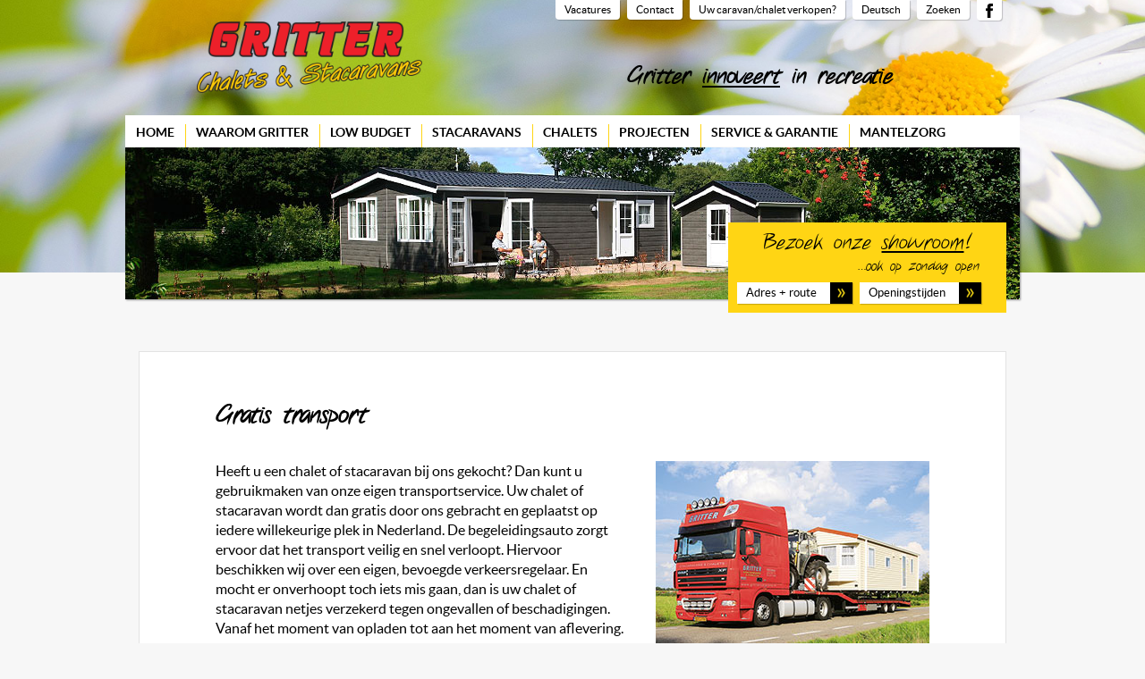

--- FILE ---
content_type: text/html; charset=UTF-8
request_url: https://grittercaravans.nl/nl/transport
body_size: 3783
content:
<!doctype html>
<html lang="nl" class="no-js" xmlns="http://www.w3.org/1999/xhtml" xmlns:og="http://ogp.me/ns#" xmlns:fb="http://www.facebook.com/2008/fbml">
<head>
    <meta http-equiv="X-UA-Compatible" content="IE=edge">
    <meta charset="utf-8">
    <meta name="viewport" content="width=device-width, initial-scale=1.0, maximum-scale=1.0, minimum-scale=1.0, user-scalable=no">

    <!-- SEO -->
    <title>Gratis transport van chalet of stacaravan</title>
    <meta name="description" content="gratis transport voor uw stacaravan of chalet">
    <meta name="robots" content="index,follow">

    
    <!-- Facebook Metadata -->
    <meta property="og:locale" content="nl">
    <meta property="og:type" content="website">
    <meta property="og:site_name" content="GritterCaravans.nl">
    <meta property="og:description" content="gratis transport voor uw stacaravan of chalet">
    <meta property="og:title" content="Gratis transport van chalet of stacaravan">

    <!-- FAVICONS -->
    <link rel="apple-touch-icon" sizes="57x57" href="/assets/favicons/apple-touch-icon-57x57.png">
    <link rel="apple-touch-icon" sizes="114x114" href="/assets/favicons/apple-touch-icon-114x114.png">
    <link rel="apple-touch-icon" sizes="72x72" href="/assets/favicons/apple-touch-icon-72x72.png">
    <link rel="apple-touch-icon" sizes="144x144" href="/assets/favicons/apple-touch-icon-144x144.png">
    <link rel="apple-touch-icon" sizes="60x60" href="/assets/favicons/apple-touch-icon-60x60.png">
    <link rel="apple-touch-icon" sizes="120x120" href="/assets/favicons/apple-touch-icon-120x120.png">
    <link rel="apple-touch-icon" sizes="76x76" href="/assets/favicons/apple-touch-icon-76x76.png">
    <link rel="apple-touch-icon" sizes="152x152" href="/assets/favicons/apple-touch-icon-152x152.png">
    <link rel="icon" type="image/png" href="/assets/favicons/favicon-196x196.png" sizes="196x196">
    <link rel="icon" type="image/png" href="/assets/favicons/favicon-160x160.png" sizes="160x160">
    <link rel="icon" type="image/png" href="/assets/favicons/favicon-96x96.png" sizes="96x96">
    <link rel="icon" type="image/png" href="/assets/favicons/favicon-16x16.png" sizes="16x16">
    <link rel="icon" type="image/png" href="/assets/favicons/favicon-32x32.png" sizes="32x32">
    <meta name="msapplication-TileColor" content="#da532c">
    <meta name="msapplication-TileImage" content="/assets/favicons/mstile-144x144.png">

    <!-- STYLESHEETS -->
    <link rel="stylesheet" href="/assets/frontend/stylesheets/application.min.css?v=202602010333">
    
    <!--[if (lt IE 9) & (!IEMobile)]>
    <link rel="stylesheet" href="/assets/plugins/unsemantic/stylesheets/ie.css">
    <![endif]-->

    <!-- JAVASCRIPTS -->
    <script src="/assets/frontend/javascripts/src/vendor/modernizr-2.8.2.min.js"></script>
    <!--[if lt IE 9]><script src="/assets/frontend/javascripts/src/vendor/respond.min.js"></script><![endif]-->
    <script>
    var App = {
        oldieCheck: Boolean(document.getElementsByTagName('html')[0].className.match(/\soldie\s/g)),
        touch: Modernizr.touch,
        debug: false,
        token: '1PXyY3tTeB2ew5LGuZx8Pf75mlqskouutI95foU5'
    }
    </script>

    <!-- ANALYTICS -->
    <script>
      (function(i,s,o,g,r,a,m){i['GoogleAnalyticsObject']=r;i[r]=i[r]||function(){
      (i[r].q=i[r].q||[]).push(arguments)},i[r].l=1*new Date();a=s.createElement(o),
      m=s.getElementsByTagName(o)[0];a.async=1;a.src=g;m.parentNode.insertBefore(a,m)
      })(window,document,'script','//www.google-analytics.com/analytics.js','ga');

      ga('create', 'UA-52802387-1', 'auto');
      ga('set', 'anonymizeIp', true);
      ga('send', 'pageview');
    </script>

</head>
<body class=" lang-nl">

<!--[if lt IE 10]>
    <p class="browsehappy">U maakt gebruik van een <strong>verouderde</strong> (en daardoor mogelijk <strong>onveilige</strong>) browser. <a href="http://browsehappy.com/">Upgrade gratis uw browser</a>.</p>
<![endif]-->

<div id="wrapper">

    <div class="grid-container">
        <div id="header">
            <a class="logo" href="/nl" title="Gritter chalets &amp; stacaravans">
                <img src="/assets/frontend/images/layout/logo-gritter@2x.png" class="img-responsive" width="604" height="192" alt="Gritter chalets &amp; stacaravans">
            </a>

            <div class="tagline">
                Gritter <u>innoveert</u> in recreatie
            </div>

            <nav id="headerNav">
                <ul>
        <li><a href="/nl" title="Homepage">Home</a></li>
        <li><a href="/nl/waarom-gritter" title="Waarom Gritter">Waarom Gritter</a></li>
        <li><a href="/nl/low-budget" title="Low budget">Low budget</a></li>
        <li><a href="/nl/stacaravans" title="Stacaravans">Stacaravans</a></li>
        <li><a href="/nl/chalets" title="Chalets">Chalets</a></li>
        <li><a href="/nl/projecten" title="Projecten">Projecten</a></li>
        <li>
            <a href="/nl/service-garantie" title="Service &amp; garantie">Service &amp; garantie</a>
            <ul>
                <li><a href="/nl/serviceformulier" title="Serviceformulier">Serviceformulier</a></li>
            </ul>
        </li>
        <li class="show-on-mobile"><a href="/nl/serviceformulier" title="Serviceformulier">Serviceformulier</a></li>
        <li><a href="/nl/mantelzorgwoning" title="Mantelzorgwoning">Mantelzorg</a></li>
            </ul>
            </nav><!-- /headerNav -->

            <div class="topbox">
                                                            <a class="btn" href="/nl/vacatures">Vacatures</a>
                                        <a class="btn" href="/nl/contact">Contact</a>
                
                <a class="btn" href="/nl/inkoop" title="Uw caravan/chalet verkopen?">Uw caravan/chalet verkopen?</a>
                <a class="btn" href="/de">Deutsch</a>
                <a class="btn hide-on-mobile" href="/nl/search" title="Zoeken">Zoeken</a>
                <a class="btn hide-on-mobile" target="_blank" href="https://www.facebook.com/GritterChaletsStacaravans"><img src="/assets/frontend/images/layout/logo-facebook.png" height="16"></a>
            </div>
        </div><!-- /header -->

        <div id="headerBanner">
    <img class="img-responsive" alt="Gritter" src="/uploads/banners/170/nl.jpg">

    
    <div class="yellow-box">
                    <p>Bezoek onze <u>showroom</u>! <span>&hellip;ook op zondag open</span></p>
        
        <div class="buttons">
            <a class="btn -arrow-right" href="/nl/contact">Adres + route</a>
            <a class="btn -arrow-right" href="/nl/contact">Openingstijden</a>
        </div>
    </div>

</div><!-- /headerBanner -->    </div>

    <main id="main">
        
    <div class="grid-container">
        <section id="defaultBox">
            <h1 class="heading">Gratis transport</h1>

            <div class="textbox">
                <img src="/assets/frontend/images/content/transport-detail.jpg" alt="Transport" class="img-right img-responsive">

                <p>
                    Heeft u een chalet of stacaravan bij ons gekocht? Dan kunt u gebruikmaken van onze eigen
                    transportservice. Uw chalet of stacaravan wordt dan gratis door ons gebracht en geplaatst op iedere
                    willekeurige plek in Nederland. De begeleidingsauto zorgt ervoor dat het transport veilig en snel
                    verloopt. Hiervoor beschikken wij over een eigen, bevoegde verkeersregelaar. En mocht er onverhoopt
                    toch iets mis gaan, dan is uw chalet of stacaravan netjes verzekerd tegen ongevallen of beschadigingen.
                    Vanaf het moment van opladen tot aan het moment van aflevering.
                </p>
                <p>
                    Wilt u de chalet of stacaravan naar het buitenland transporteren? Geen probleem. U geeft de gewenste
                    bestemming door en wij bepalen het bijbehorende prijskaartje. Als alles is geregeld kunt u vervolgens
                    geheel zorgeloos naar uw buitenlandse bestemming vertrekken.
                </p>
            </div>
        </section><!-- /defaultBox -->
    </div>

    </main><!-- /main -->

    <footer id="footer" role="contentinfo">
        <div id="footerTop">
            <h1 class="heading">Hoe kunnen wij u <u>helpen</u>?</h1>

            <div class="grid-container">
                <div class="grid-33 tablet-grid-33">
                    <section class="panel">
                        <div class="panel-image">
                            <img class="img-responsive" src="/assets/frontend/images/content/gritter-caravans-291x88.jpg" alt="">
                        </div>
                        <div class="panel-body">
                            <h1>Direct <u>contact</u></h1>
                            <p>
                                <span>Telefoon</span>+31 (0)524 29 11 51<br>
                                <span>E-mail</span><a href="&#x6d;&#97;i&#108;&#x74;o:i&#110;f&#x6f;&#x40;&#x67;r&#105;t&#116;&#101;&#114;&#99;&#97;&#114;&#x61;v&#97;&#110;s&#46;n&#108;">i&#110;f&#x6f;&#x40;&#x67;r&#105;t&#116;&#101;&#114;&#99;&#97;&#114;&#x61;v&#97;&#110;s&#46;n&#108;</a><br>
                                <a href="/nl/contact"><i>Of vul ons <u>contactformulier</u> in &raquo;</i></a>
                            </p>
                        </div>
                    </section>
                </div>
                <div class="grid-33 tablet-grid-33">
                    <section class="panel">
                        <div class="panel-image">
                            <img class="img-responsive" src="/assets/frontend/images/content/gritter-caravans-01-291x88.jpg" alt="">
                        </div>
                        <div class="panel-body">
                            <h1>Adres &amp; <u>route</u></h1>
                            <p>
                                <span>Adres</span>Nijverheidsstraat 11<br>
                                <span>&nbsp;</span>7917 PZ Geesbrug<br>
                                <a href="https://goo.gl/maps/g7bE2" target="_blank"><u>Plan uw route</u> via Google Maps &raquo;</a>
                            </p>
                        </div>
                    </section>
                </div>
                <div class="grid-33 tablet-grid-33">
                    <section class="panel">
                        <div class="panel-image">
                            <img class="img-responsive" src="/assets/frontend/images/content/gritter-caravans-02-291x88.jpg" alt="">
                        </div>
                        <div class="panel-body">
                            <h1>Openingstijden</h1>
                            <p>
                                <span>Ma. t/m vr. </span>09:00 - 17:30<br>
                                <span>Zaterdag </span>10:00 - 17:00<br>
                                <span>Zondag </span>13:00 - 16:00
                            </p>
                        </div>
                    </section>
                </div>
            </div>
        </div><!-- /footerTop -->

        <div class="grid-container" style="position: relative;">
            <nav id="footerNav" role="navigation" class="grid-100 grid-parent clearfix">
                <div class="grid-10 tablet-grid-10"><a href="/nl">Home</a></div>
                <div class="grid-20 tablet-grid-20"><a href="/nl/waarom-gritter">Waarom Gritter</a></div>
                <div class="grid-15 tablet-grid-15"><a href="/nl/stacaravans">Stacaravans</a></div>
                <div class="grid-15 tablet-grid-15"><a href="/nl/chalets">Chalets</a></div>
                <div class="grid-15 tablet-grid-15"><a href="/nl/low-budget">Low budget</a></div>
                <div class="grid-25 tablet-grid-25"><a href="/nl/service-garantie">Service &amp; garantie</a></div>
                            </nav>

            <div id="footerLinkdump" class="grid-100 grid-parent hide-on-mobile">
                <div class="grid-33 tablet-grid-33">
                    <a href="/nl/chalets" title="Chalet kopen">Chalets</a>
                    <a href="/nl/stacaravans" title="Stacaravan kopen">Stacaravans</a>
                </div>
                <div class="grid-33 tablet-grid-33">
                    <a href="/nl/jaarplaatsen" title="Chalet staanplaatsen">Chalet staanplaatsen</a>
                    <a href="/nl/jaarplaatsen" title="Stacaravan staanplaatsen">Stacaravan staanplaatsen</a>
                </div>
                <div class="grid-33 tablet-grid-33">
                    <a href="/nl/transport" title="Chalet transport">Chalet transport</a>
                    <a href="/nl/transport" title="Stacaravan transport">Stacaravan transport</a>
                </div>
            </div>

            <style>
    .goedhart {
        width: 70px;
        display: block;
        position: absolute;
        bottom: 70px;
        left: 50%;
        transform: translateX(100px);
    }

    .goedhart img {
        width: 100%;
        height: auto;
        display: block;
    }

    @media  only screen and (min-width: 481px) {
      .goedhart {
        left: auto;
        right: 0;
        bottom: 57px;
        transform: none;
      }
    }
</style>

<a href="https://goedhartkeurmerk.nl/helden/" target="_blank" rel="noopener" title="Goed Hart Keurmerk" class="goedhart">
    <img src="/assets/frontend/images/content/goedhart.jpg" alt="Goed Hart Keurmerk" width="278" height="289">
</a>
            <p id="footerBottom">
                Alle rechten voorbehouden <span class="sep">|</span>
                <a href="/nl/info/disclaimer">Disclaimer</a> <span class="sep">|</span>
                <a href="/nl/info/privacyverklaring">Privacyverklaring</a>
                <a target="_blank" href="https://activecreations.nl" class="activecreations">concept &amp; realisatie door <span>Active Creations</span></a>
            </p>
        </div>
    </footer>
    <!-- /footer --></div>
<!-- /wrapper -->

<!-- JAVASCRIPTS -->
<script src="//ajax.googleapis.com/ajax/libs/jquery/1.11.1/jquery.min.js"></script>
<!--[if lt IE 9]>
<script>
// iframe.xss.response-5.0.2.js
(function() {
    "use strict";
    var match = /(\{.*\})/.exec(document.body.innerHTML);
    if (match) parent.postMessage(match[1], "*");
}());
</script>
<![endif]-->
<script src="/assets/frontend/javascripts/bundle.min.js?v=20260201"></script>
</body>
</html>


--- FILE ---
content_type: text/plain
request_url: https://www.google-analytics.com/j/collect?v=1&_v=j102&aip=1&a=1361648932&t=pageview&_s=1&dl=https%3A%2F%2Fgrittercaravans.nl%2Fnl%2Ftransport&ul=en-us%40posix&dt=Gratis%20transport%20van%20chalet%20of%20stacaravan&sr=1280x720&vp=1280x720&_u=YEBAAEABAAAAACAAI~&jid=1192783851&gjid=2057467352&cid=683988366.1769913213&tid=UA-52802387-1&_gid=1811229421.1769913213&_r=1&_slc=1&z=227971807
body_size: -451
content:
2,cG-L0YCSZ3FFP

--- FILE ---
content_type: application/javascript
request_url: https://grittercaravans.nl/assets/frontend/javascripts/bundle.min.js?v=20260201
body_size: 68225
content:
!function(){for(var e,t=function(){},n=["assert","clear","count","debug","dir","dirxml","error","exception","group","groupCollapsed","groupEnd","info","log","markTimeline","profile","profileEnd","table","time","timeEnd","timeStamp","trace","warn"],i=n.length,o=window.console=window.console||{};i--;)e=n[i],o[e]||(o[e]=t)}(),function(e){function t(e,t,n){if((e[t]||e[n])&&e[t]===e[n])throw Error("(Link) '"+t+"' can't match '"+n+"'.'")}function n(n){if(void 0===n&&(n={}),"object"!=typeof n)throw Error("(Format) 'format' option must be an object.");var i={};e(o).each(function(e,t){if(void 0===n[t])i[t]=r[e];else{if(typeof n[t]!=typeof r[e])throw Error("(Format) 'format."+t+"' must be a "+typeof r[e]+".");if("decimals"===t&&(0>n[t]||7<n[t]))throw Error("(Format) 'format.decimals' option must be between 0 and 7.");i[t]=n[t]}}),t(i,"mark","thousand"),t(i,"prefix","negative"),t(i,"prefix","negativeBefore"),this.r=i}function i(t,n){return"object"!=typeof t&&e.error("(Link) Initialize with an object."),new i.prototype.p(t.target||function(){},t.method,t.format||{},n)}var o="decimals mark thousand prefix postfix encoder decoder negative negativeBefore to from".split(" "),r=[2,".","","","",function(e){return e},function(e){return e},"-","",function(e){return e},function(e){return e}];n.prototype.a=function(e){return this.r[e]},n.prototype.L=function(e){function t(e){return e.split("").reverse().join("")}e=this.a("encoder")(e);var n=this.a("decimals"),i="",o="",r="",a="";return 0===parseFloat(e.toFixed(n))&&(e="0"),0>e&&(i=this.a("negative"),o=this.a("negativeBefore")),e=Math.abs(e).toFixed(n).toString(),e=e.split("."),this.a("thousand")?(r=t(e[0]).match(/.{1,3}/g),r=t(r.join(t(this.a("thousand"))))):r=e[0],this.a("mark")&&1<e.length&&(a=this.a("mark")+e[1]),this.a("to")(o+this.a("prefix")+i+r+a+this.a("postfix"))},n.prototype.w=function(e){function t(e){return e.replace(/[\-\/\\\^$*+?.()|\[\]{}]/g,"\\$&")}var n;return null===e||void 0===e?!1:(e=this.a("from")(e),e=e.toString(),n=e.replace(RegExp("^"+t(this.a("negativeBefore"))),""),e!==n?(e=n,n="-"):n="",e=e.replace(RegExp("^"+t(this.a("prefix"))),""),this.a("negative")&&(n="",e=e.replace(RegExp("^"+t(this.a("negative"))),"-")),e=e.replace(RegExp(t(this.a("postfix"))+"$"),"").replace(RegExp(t(this.a("thousand")),"g"),"").replace(this.a("mark"),"."),e=this.a("decoder")(parseFloat(n+e)),isNaN(e)?!1:e)},i.prototype.K=function(t,n){this.method=n||"html",this.j=e(t.replace("-tooltip-","")||"<div/>")[0]},i.prototype.H=function(e){this.method="val",this.j=document.createElement("input"),this.j.name=e,this.j.type="hidden"},i.prototype.G=function(t){function n(e,t){return[t?null:e,t?e:null]}var i=this;this.method="val",this.target=t.on("change",function(t){i.B.val(n(e(t.target).val(),i.t),{link:i,set:!0})})},i.prototype.p=function(t,n,i,o){if(this.g=i,this.update=!o,"string"==typeof t&&0===t.indexOf("-tooltip-"))this.K(t,n);else if("string"==typeof t&&0!==t.indexOf("-"))this.H(t);else{if("function"!=typeof t){if(t instanceof e||e.zepto&&e.zepto.isZ(t)){if(!n){if(t.is("input, select, textarea"))return this.G(t),void 0;n="html"}if("function"==typeof n||"string"==typeof n&&t[n])return this.method=n,this.target=t,void 0}throw new RangeError("(Link) Invalid Link.")}this.target=!1,this.method=t}},i.prototype.write=function(e,t,n,i){this.update&&!1===i||(this.u=e,this.F=e=this.format(e),"function"==typeof this.method?this.method.call(this.target[0]||n[0],e,t,n):this.target[this.method](e,t,n))},i.prototype.q=function(t){this.g=new n(e.extend({},t,this.g instanceof n?this.g.r:this.g))},i.prototype.J=function(e){this.B=e},i.prototype.I=function(e){this.t=e},i.prototype.format=function(e){return this.g.L(e)},i.prototype.A=function(e){return this.g.w(e)},i.prototype.p.prototype=i.prototype,e.Link=i}(window.jQuery||window.Zepto),function(e){function t(e){return"number"==typeof e&&!isNaN(e)&&isFinite(e)}function n(t){return e.isArray(t)?t:[t]}function i(e,t){e.addClass(t),setTimeout(function(){e.removeClass(t)},300)}function o(e,t){return 100*t/(e[1]-e[0])}function r(e,t){if(t>=e.d.slice(-1)[0])return 100;for(var n,i,r,a=1;t>=e.d[a];)a++;return n=e.d[a-1],i=e.d[a],r=e.c[a-1],n=[n,i],r+o(n,0>n[0]?t+Math.abs(n[0]):t-n[0])/(100/(e.c[a]-r))}function a(e,t){if(t>=100)return e.d.slice(-1)[0];for(var n,i,o,r=1;t>=e.c[r];)r++;return n=e.d[r-1],i=e.d[r],o=e.c[r-1],n=[n,i],100/(e.c[r]-o)*(t-o)*(n[1]-n[0])/100+n[0]}function s(e,t){for(var n,i=1;(e.dir?100-t:t)>=e.c[i];)i++;return e.m?(n=e.c[i-1],i=e.c[i],t-n>(i-n)/2?i:n):(e.h[i-1]?(n=e.h[i-1],i=e.c[i-1]+Math.round((t-e.c[i-1])/n)*n):i=t,i)}function l(e,n){if(!t(n))throw Error("noUiSlider: 'step' is not numeric.");e.h[0]=n}function u(n,i){if("object"!=typeof i||e.isArray(i))throw Error("noUiSlider: 'range' is not an object.");if(void 0===i.min||void 0===i.max)throw Error("noUiSlider: Missing 'min' or 'max' in 'range'.");e.each(i,function(i,o){var r;if("number"==typeof o&&(o=[o]),!e.isArray(o))throw Error("noUiSlider: 'range' contains invalid value.");if(r="min"===i?0:"max"===i?100:parseFloat(i),!t(r)||!t(o[0]))throw Error("noUiSlider: 'range' value isn't numeric.");n.c.push(r),n.d.push(o[0]),r?n.h.push(isNaN(o[1])?!1:o[1]):isNaN(o[1])||(n.h[0]=o[1])}),e.each(n.h,function(e,t){return t?(n.h[e]=o([n.d[e],n.d[e+1]],t)/(100/(n.c[e+1]-n.c[e])),void 0):!0})}function c(t,n){if("number"==typeof n&&(n=[n]),!e.isArray(n)||!n.length||2<n.length)throw Error("noUiSlider: 'start' option is incorrect.");t.b=n.length,t.start=n}function d(e,t){if(e.m=t,"boolean"!=typeof t)throw Error("noUiSlider: 'snap' option must be a boolean.")}function p(e,t){if("lower"===t&&1===e.b)e.i=1;else if("upper"===t&&1===e.b)e.i=2;else if(!0===t&&2===e.b)e.i=3;else{if(!1!==t)throw Error("noUiSlider: 'connect' option doesn't match handle count.");e.i=0}}function f(e,t){switch(t){case"horizontal":e.k=0;break;case"vertical":e.k=1;break;default:throw Error("noUiSlider: 'orientation' option is invalid.")}}function h(e,n){if(2<e.c.length)throw Error("noUiSlider: 'margin' option is only supported on linear sliders.");if(e.margin=o(e.d,n),!t(n))throw Error("noUiSlider: 'margin' option must be numeric.")}function m(e,t){switch(t){case"ltr":e.dir=0;break;case"rtl":e.dir=1,e.i=[0,2,1,3][e.i];break;default:throw Error("noUiSlider: 'direction' option was not recognized.")}}function g(e,t){if("string"!=typeof t)throw Error("noUiSlider: 'behaviour' must be a string containing options.");var n=0<=t.indexOf("snap");e.n={s:0<=t.indexOf("tap")||n,extend:0<=t.indexOf("extend"),v:0<=t.indexOf("drag"),fixed:0<=t.indexOf("fixed"),m:n}}function q(t,n,i){t.o=[n.lower,n.upper],t.g=n.format,e.each(t.o,function(t,o){if(!e.isArray(o))throw Error("noUiSlider: 'serialization."+(t?"upper":"lower")+"' must be an array.");e.each(o,function(){if(!(this instanceof e.Link))throw Error("noUiSlider: 'serialization."+(t?"upper":"lower")+"' can only contain Link instances.");this.I(t),this.J(i),this.q(n.format)})}),t.dir&&1<t.b&&t.o.reverse()}function v(t,n){var i,o={c:[],d:[],h:[!1],margin:0};return i={step:{e:!1,f:l},start:{e:!0,f:c},connect:{e:!0,f:p},direction:{e:!0,f:m},range:{e:!0,f:u},snap:{e:!1,f:d},orientation:{e:!1,f:f},margin:{e:!1,f:h},behaviour:{e:!0,f:g},serialization:{e:!0,f:q}},t=e.extend({connect:!1,direction:"ltr",behaviour:"tap",orientation:"horizontal"},t),t.serialization=e.extend({lower:[],upper:[],format:{}},t.serialization),e.each(i,function(e,i){if(void 0===t[e]){if(i.e)throw Error("noUiSlider: '"+e+"' is required.");return!0}i.f(o,t[e],n)}),o.style=o.k?"top":"left",o}function b(t,n){var i=e("<div><div/></div>").addClass(T[2]),o=["-lower","-upper"];return t.dir&&o.reverse(),i.children().addClass(T[3]+" "+T[3]+o[n]),i}function w(t,n){return n.j&&(n=new e.Link({target:e(n.j).clone().appendTo(t),method:n.method,format:n.g},!0)),n}function y(t,n){var i,o=[];for(i=0;i<t.b;i++){var r=o,a=i,s=t.o[i],l=n[i].children(),u=t.g,c=void 0,d=[],c=new e.Link({},!0);for(c.q(u),d.push(c),c=0;c<s.length;c++)d.push(w(l,s[c]));r[a]=d}return o}function _(e,t,n){switch(e){case 1:t.addClass(T[7]),n[0].addClass(T[6]);break;case 3:n[1].addClass(T[6]);case 2:n[0].addClass(T[7]);case 0:t.addClass(T[6])}}function x(e,t){var n,i=[];for(n=0;n<e.b;n++)i.push(b(e,n).appendTo(t));return i}function S(t,n){return n.addClass([T[0],T[8+t.dir],T[4+t.k]].join(" ")),e("<div/>").appendTo(n).addClass(T[1])}function C(t,o,l){function u(){return b[["width","height"][o.k]]()}function c(e){var t,n=[I.val()];for(t=0;t<e.length;t++)I.trigger(e[t],n)}function d(t,n,i){var r=t[0]!==C[0][0]?1:0,l=F[0]+o.margin,u=F[1]-o.margin;return i&&1<C.length&&(n=r?Math.max(n,l):Math.min(n,u)),100>n&&(n=s(o,n)),n=Math.max(Math.min(parseFloat(n.toFixed(7)),100),0),n===F[r]?1===C.length?!1:n===l||n===u?0:!1:(t.css(o.style,n+"%"),t.is(":first-child")&&t.toggleClass(T[17],n>50),F[r]=n,o.dir&&(n=100-n),e(w[r]).each(function(){this.write(a(o,n),t.children(),I)}),!0)}function p(e,t,n){n||i(I,T[14]),d(e,t,!1),c(["slide","set","change"])}function f(e,t,n,i){e=e.replace(/\s/g,".nui ")+".nui",t.on(e,function(e){var t=I.attr("disabled");if(I.hasClass(T[14])||void 0!==t&&null!==t)return!1;e.preventDefault();var r,a,t=0===e.type.indexOf("touch"),s=0===e.type.indexOf("mouse"),l=0===e.type.indexOf("pointer"),u=e;0===e.type.indexOf("MSPointer")&&(l=!0),e.originalEvent&&(e=e.originalEvent),t&&(r=e.changedTouches[0].pageX,a=e.changedTouches[0].pageY),(s||l)&&(l||void 0!==window.pageXOffset||(window.pageXOffset=document.documentElement.scrollLeft,window.pageYOffset=document.documentElement.scrollTop),r=e.clientX+window.pageXOffset,a=e.clientY+window.pageYOffset),u.C=[r,a],u.cursor=s,e=u,e.l=e.C[o.k],n(e,i)})}function h(e,t){var n,i=t.b||C,o=!1,o=100*(e.l-t.start)/u(),r=i[0][0]!==C[0][0]?1:0,a=t.D;n=o+a[0],o+=a[1],1<i.length?(0>n&&(o+=Math.abs(n)),o>100&&(n-=o-100),n=[Math.max(Math.min(n,100),0),Math.max(Math.min(o,100),0)]):n=[n,o],o=d(i[0],n[r],1===i.length),1<i.length&&(o=d(i[1],n[r?0:1],!1)||o),o&&c(["slide"])}function m(t){e("."+T[15]).removeClass(T[15]),t.cursor&&e("body").css("cursor","").off(".nui"),P.off(".nui"),I.removeClass(T[12]),c(["set","change"])}function g(t,n){1===n.b.length&&n.b[0].children().addClass(T[15]),t.stopPropagation(),f(D.move,P,h,{start:t.l,b:n.b,D:[F[0],F[C.length-1]]}),f(D.end,P,m,null),t.cursor&&(e("body").css("cursor",e(t.target).css("cursor")),1<C.length&&I.addClass(T[12]),e("body").on("selectstart.nui",!1))}function q(t){var n=t.l,i=0;t.stopPropagation(),e.each(C,function(){i+=this.offset()[o.style]}),i=i/2>n||1===C.length?0:1,n-=b.offset()[o.style],n=100*n/u(),p(C[i],n,o.n.m),o.n.m&&g(t,{b:[C[i]]})}function v(e){var t=(e=e.l<b.offset()[o.style])?0:100;e=e?0:C.length-1,p(C[e],t,!1)}var b,w,C,I=e(t),F=[-1,-1];if(I.hasClass(T[0]))throw Error("Slider was already initialized.");b=S(o,I),C=x(o,b),w=y(o,C),_(o.i,I,C),function(e){var t;if(!e.fixed)for(t=0;t<C.length;t++)f(D.start,C[t].children(),g,{b:[C[t]]});e.s&&f(D.start,b,q,{b:C}),e.extend&&(I.addClass(T[16]),e.s&&f(D.start,I,v,{b:C})),e.v&&(t=b.find("."+T[7]).addClass(T[10]),e.fixed&&(t=t.add(b.children().not(t).children())),f(D.start,t,g,{b:C}))}(o.n),t.vSet=function(){var t,a,s,l,u,p,f=Array.prototype.slice.call(arguments,0),h=n(f[0]);for("object"==typeof f[1]?(t=f[1].set,a=f[1].link,s=f[1].update,l=f[1].animate):!0===f[1]&&(t=!0),o.dir&&1<o.b&&h.reverse(),l&&i(I,T[14]),f=1<C.length?3:1,1===h.length&&(f=1),u=0;f>u;u++)l=a||w[u%2][0],l=l.A(h[u%2]),!1!==l&&(l=r(o,l),o.dir&&(l=100-l),!0!==d(C[u%2],l,!0)&&e(w[u%2]).each(function(e){return e?(this.write(p,C[u%2].children(),I,s),void 0):(p=this.u,!0)}));return!0===t&&c(["set"]),this},t.vGet=function(){var e,t=[];for(e=0;e<o.b;e++)t[e]=w[e][0].F;return 1===t.length?t[0]:o.dir?t.reverse():t},t.destroy=function(){return e.each(w,function(){e.each(this,function(){this.target&&this.target.off(".nui")})}),e(this).off(".nui").removeClass(T.join(" ")).empty(),l},I.val(o.start)}function I(e){if(!this.length)throw Error("noUiSlider: Can't initialize slider on empty selection.");var t=v(e,this);return this.each(function(){C(this,t,e)})}function F(t){return this.each(function(){var n=e(this).val(),i=this.destroy(),o=e.extend({},i,t);e(this).noUiSlider(o),i.start===o.start&&e(this).val(n)})}function E(){return this[0][arguments.length?"vSet":"vGet"].apply(this[0],arguments)}var P=e(document),k=e.fn.val,D=window.navigator.pointerEnabled?{start:"pointerdown",move:"pointermove",end:"pointerup"}:window.navigator.msPointerEnabled?{start:"MSPointerDown",move:"MSPointerMove",end:"MSPointerUp"}:{start:"mousedown touchstart",move:"mousemove touchmove",end:"mouseup touchend"},T="noUi-target noUi-base noUi-origin noUi-handle noUi-horizontal noUi-vertical noUi-background noUi-connect noUi-ltr noUi-rtl noUi-dragable  noUi-state-drag  noUi-state-tap noUi-active noUi-extended noUi-stacking".split(" ");e.fn.val=function(){var t=arguments,n=e(this[0]);return arguments.length?this.each(function(){(e(this).hasClass(T[0])?E:k).apply(e(this),t)}):(n.hasClass(T[0])?E:k).call(n)},e.noUiSlider={Link:e.Link},e.fn.noUiSlider=function(e,t){return(t?F:I).call(this,e)}}(window.jQuery||window.Zepto),/*! fancyBox v2.1.5 fancyapps.com | fancyapps.com/fancybox/#license */
function(e,t,n,i){"use strict";var o=n("html"),r=n(e),a=n(t),s=n.fancybox=function(){s.open.apply(this,arguments)},l=navigator.userAgent.match(/msie/i),u=null,c=t.createTouch!==i,d=function(e){return e&&e.hasOwnProperty&&e instanceof n},p=function(e){return e&&"string"===n.type(e)},f=function(e){return p(e)&&e.indexOf("%")>0},h=function(e){return e&&!(e.style.overflow&&"hidden"===e.style.overflow)&&(e.clientWidth&&e.scrollWidth>e.clientWidth||e.clientHeight&&e.scrollHeight>e.clientHeight)},m=function(e,t){var n=parseInt(e,10)||0;return t&&f(e)&&(n=s.getViewport()[t]/100*n),Math.ceil(n)},g=function(e,t){return m(e,t)+"px"};n.extend(s,{version:"2.1.5",defaults:{padding:15,margin:20,width:800,height:600,minWidth:100,minHeight:100,maxWidth:9999,maxHeight:9999,pixelRatio:1,autoSize:!0,autoHeight:!1,autoWidth:!1,autoResize:!0,autoCenter:!c,fitToView:!0,aspectRatio:!1,topRatio:.5,leftRatio:.5,scrolling:"auto",wrapCSS:"",arrows:!0,closeBtn:!0,closeClick:!1,nextClick:!1,mouseWheel:!0,autoPlay:!1,playSpeed:3e3,preload:3,modal:!1,loop:!0,ajax:{dataType:"html",headers:{"X-fancyBox":!0}},iframe:{scrolling:"auto",preload:!0},swf:{wmode:"transparent",allowfullscreen:"true",allowscriptaccess:"always"},keys:{next:{13:"left",34:"up",39:"left",40:"up"},prev:{8:"right",33:"down",37:"right",38:"down"},close:[27],play:[32],toggle:[70]},direction:{next:"left",prev:"right"},scrollOutside:!0,index:0,type:null,href:null,content:null,title:null,tpl:{wrap:'<div class="fancybox-wrap" tabIndex="-1"><div class="fancybox-skin"><div class="fancybox-outer"><div class="fancybox-inner"></div></div></div></div>',image:'<img class="fancybox-image" src="{href}" alt="" />',iframe:'<iframe id="fancybox-frame{rnd}" name="fancybox-frame{rnd}" class="fancybox-iframe" frameborder="0" vspace="0" hspace="0" webkitAllowFullScreen mozallowfullscreen allowFullScreen'+(l?' allowtransparency="true"':"")+"></iframe>",error:'<p class="fancybox-error">The requested content cannot be loaded.<br/>Please try again later.</p>',closeBtn:'<a title="Close" class="fancybox-item fancybox-close" href="javascript:;"></a>',next:'<a title="Next" class="fancybox-nav fancybox-next" href="javascript:;"><span></span></a>',prev:'<a title="Previous" class="fancybox-nav fancybox-prev" href="javascript:;"><span></span></a>'},openEffect:"fade",openSpeed:250,openEasing:"swing",openOpacity:!0,openMethod:"zoomIn",closeEffect:"fade",closeSpeed:250,closeEasing:"swing",closeOpacity:!0,closeMethod:"zoomOut",nextEffect:"elastic",nextSpeed:250,nextEasing:"swing",nextMethod:"changeIn",prevEffect:"elastic",prevSpeed:250,prevEasing:"swing",prevMethod:"changeOut",helpers:{overlay:!0,title:!0},onCancel:n.noop,beforeLoad:n.noop,afterLoad:n.noop,beforeShow:n.noop,afterShow:n.noop,beforeChange:n.noop,beforeClose:n.noop,afterClose:n.noop},group:{},opts:{},previous:null,coming:null,current:null,isActive:!1,isOpen:!1,isOpened:!1,wrap:null,skin:null,outer:null,inner:null,player:{timer:null,isActive:!1},ajaxLoad:null,imgPreload:null,transitions:{},helpers:{},open:function(e,t){return e&&(n.isPlainObject(t)||(t={}),!1!==s.close(!0))?(n.isArray(e)||(e=d(e)?n(e).get():[e]),n.each(e,function(o,r){var a,l,u,c,f,h,m,g={};"object"===n.type(r)&&(r.nodeType&&(r=n(r)),d(r)?(g={href:r.data("fancybox-href")||r.attr("href"),title:r.data("fancybox-title")||r.attr("title"),isDom:!0,element:r},n.metadata&&n.extend(!0,g,r.metadata())):g=r),a=t.href||g.href||(p(r)?r:null),l=t.title!==i?t.title:g.title||"",u=t.content||g.content,c=u?"html":t.type||g.type,!c&&g.isDom&&(c=r.data("fancybox-type"),c||(f=r.prop("class").match(/fancybox\.(\w+)/),c=f?f[1]:null)),p(a)&&(c||(s.isImage(a)?c="image":s.isSWF(a)?c="swf":"#"===a.charAt(0)?c="inline":p(r)&&(c="html",u=r)),"ajax"===c&&(h=a.split(/\s+/,2),a=h.shift(),m=h.shift())),u||("inline"===c?a?u=n(p(a)?a.replace(/.*(?=#[^\s]+$)/,""):a):g.isDom&&(u=r):"html"===c?u=a:c||a||!g.isDom||(c="inline",u=r)),n.extend(g,{href:a,type:c,content:u,title:l,selector:m}),e[o]=g}),s.opts=n.extend(!0,{},s.defaults,t),t.keys!==i&&(s.opts.keys=t.keys?n.extend({},s.defaults.keys,t.keys):!1),s.group=e,s._start(s.opts.index)):void 0},cancel:function(){var e=s.coming;e&&!1!==s.trigger("onCancel")&&(s.hideLoading(),s.ajaxLoad&&s.ajaxLoad.abort(),s.ajaxLoad=null,s.imgPreload&&(s.imgPreload.onload=s.imgPreload.onerror=null),e.wrap&&e.wrap.stop(!0,!0).trigger("onReset").remove(),s.coming=null,s.current||s._afterZoomOut(e))},close:function(e){s.cancel(),!1!==s.trigger("beforeClose")&&(s.unbindEvents(),s.isActive&&(s.isOpen&&e!==!0?(s.isOpen=s.isOpened=!1,s.isClosing=!0,n(".fancybox-item, .fancybox-nav").remove(),s.wrap.stop(!0,!0).removeClass("fancybox-opened"),s.transitions[s.current.closeMethod]()):(n(".fancybox-wrap").stop(!0).trigger("onReset").remove(),s._afterZoomOut())))},play:function(e){var t=function(){clearTimeout(s.player.timer)},n=function(){t(),s.current&&s.player.isActive&&(s.player.timer=setTimeout(s.next,s.current.playSpeed))},i=function(){t(),a.unbind(".player"),s.player.isActive=!1,s.trigger("onPlayEnd")},o=function(){s.current&&(s.current.loop||s.current.index<s.group.length-1)&&(s.player.isActive=!0,a.bind({"onCancel.player beforeClose.player":i,"onUpdate.player":n,"beforeLoad.player":t}),n(),s.trigger("onPlayStart"))};e===!0||!s.player.isActive&&e!==!1?o():i()},next:function(e){var t=s.current;t&&(p(e)||(e=t.direction.next),s.jumpto(t.index+1,e,"next"))},prev:function(e){var t=s.current;t&&(p(e)||(e=t.direction.prev),s.jumpto(t.index-1,e,"prev"))},jumpto:function(e,t,n){var o=s.current;o&&(e=m(e),s.direction=t||o.direction[e>=o.index?"next":"prev"],s.router=n||"jumpto",o.loop&&(0>e&&(e=o.group.length+e%o.group.length),e%=o.group.length),o.group[e]!==i&&(s.cancel(),s._start(e)))},reposition:function(e,t){var i,o=s.current,r=o?o.wrap:null;r&&(i=s._getPosition(t),e&&"scroll"===e.type?(delete i.position,r.stop(!0,!0).animate(i,200)):(r.css(i),o.pos=n.extend({},o.dim,i)))},update:function(e){var t=e&&e.type,n=!t||"orientationchange"===t;n&&(clearTimeout(u),u=null),s.isOpen&&!u&&(u=setTimeout(function(){var i=s.current;i&&!s.isClosing&&(s.wrap.removeClass("fancybox-tmp"),(n||"load"===t||"resize"===t&&i.autoResize)&&s._setDimension(),"scroll"===t&&i.canShrink||s.reposition(e),s.trigger("onUpdate"),u=null)},n&&!c?0:300))},toggle:function(e){s.isOpen&&(s.current.fitToView="boolean"===n.type(e)?e:!s.current.fitToView,c&&(s.wrap.removeAttr("style").addClass("fancybox-tmp"),s.trigger("onUpdate")),s.update())},hideLoading:function(){a.unbind(".loading"),n("#fancybox-loading").remove()},showLoading:function(){var e,t;s.hideLoading(),e=n('<div id="fancybox-loading"><div></div></div>').click(s.cancel).appendTo("body"),a.bind("keydown.loading",function(e){27===(e.which||e.keyCode)&&(e.preventDefault(),s.cancel())}),s.defaults.fixed||(t=s.getViewport(),e.css({position:"absolute",top:.5*t.h+t.y,left:.5*t.w+t.x}))},getViewport:function(){var t=s.current&&s.current.locked||!1,n={x:r.scrollLeft(),y:r.scrollTop()};return t?(n.w=t[0].clientWidth,n.h=t[0].clientHeight):(n.w=c&&e.innerWidth?e.innerWidth:r.width(),n.h=c&&e.innerHeight?e.innerHeight:r.height()),n},unbindEvents:function(){s.wrap&&d(s.wrap)&&s.wrap.unbind(".fb"),a.unbind(".fb"),r.unbind(".fb")},bindEvents:function(){var e,t=s.current;t&&(r.bind("orientationchange.fb"+(c?"":" resize.fb")+(t.autoCenter&&!t.locked?" scroll.fb":""),s.update),e=t.keys,e&&a.bind("keydown.fb",function(o){var r=o.which||o.keyCode,a=o.target||o.srcElement;return 27===r&&s.coming?!1:(o.ctrlKey||o.altKey||o.shiftKey||o.metaKey||a&&(a.type||n(a).is("[contenteditable]"))||n.each(e,function(e,a){return t.group.length>1&&a[r]!==i?(s[e](a[r]),o.preventDefault(),!1):n.inArray(r,a)>-1?(s[e](),o.preventDefault(),!1):void 0}),void 0)}),n.fn.mousewheel&&t.mouseWheel&&s.wrap.bind("mousewheel.fb",function(e,i,o,r){for(var a=e.target||null,l=n(a),u=!1;l.length&&!(u||l.is(".fancybox-skin")||l.is(".fancybox-wrap"));)u=h(l[0]),l=n(l).parent();0===i||u||s.group.length>1&&!t.canShrink&&(r>0||o>0?s.prev(r>0?"down":"left"):(0>r||0>o)&&s.next(0>r?"up":"right"),e.preventDefault())}))},trigger:function(e,t){var i,o=t||s.coming||s.current;if(o){if(n.isFunction(o[e])&&(i=o[e].apply(o,Array.prototype.slice.call(arguments,1))),i===!1)return!1;o.helpers&&n.each(o.helpers,function(t,i){i&&s.helpers[t]&&n.isFunction(s.helpers[t][e])&&s.helpers[t][e](n.extend(!0,{},s.helpers[t].defaults,i),o)}),a.trigger(e)}},isImage:function(e){return p(e)&&e.match(/(^data:image\/.*,)|(\.(jp(e|g|eg)|gif|png|bmp|webp|svg)((\?|#).*)?$)/i)},isSWF:function(e){return p(e)&&e.match(/\.(swf)((\?|#).*)?$/i)},_start:function(e){var t,i,o,r,a,l={};if(e=m(e),t=s.group[e]||null,!t)return!1;if(l=n.extend(!0,{},s.opts,t),r=l.margin,a=l.padding,"number"===n.type(r)&&(l.margin=[r,r,r,r]),"number"===n.type(a)&&(l.padding=[a,a,a,a]),l.modal&&n.extend(!0,l,{closeBtn:!1,closeClick:!1,nextClick:!1,arrows:!1,mouseWheel:!1,keys:null,helpers:{overlay:{closeClick:!1}}}),l.autoSize&&(l.autoWidth=l.autoHeight=!0),"auto"===l.width&&(l.autoWidth=!0),"auto"===l.height&&(l.autoHeight=!0),l.group=s.group,l.index=e,s.coming=l,!1===s.trigger("beforeLoad"))return s.coming=null,void 0;if(o=l.type,i=l.href,!o)return s.coming=null,s.current&&s.router&&"jumpto"!==s.router?(s.current.index=e,s[s.router](s.direction)):!1;if(s.isActive=!0,("image"===o||"swf"===o)&&(l.autoHeight=l.autoWidth=!1,l.scrolling="visible"),"image"===o&&(l.aspectRatio=!0),"iframe"===o&&c&&(l.scrolling="scroll"),l.wrap=n(l.tpl.wrap).addClass("fancybox-"+(c?"mobile":"desktop")+" fancybox-type-"+o+" fancybox-tmp "+l.wrapCSS).appendTo(l.parent||"body"),n.extend(l,{skin:n(".fancybox-skin",l.wrap),outer:n(".fancybox-outer",l.wrap),inner:n(".fancybox-inner",l.wrap)}),n.each(["Top","Right","Bottom","Left"],function(e,t){l.skin.css("padding"+t,g(l.padding[e]))}),s.trigger("onReady"),"inline"===o||"html"===o){if(!l.content||!l.content.length)return s._error("content")}else if(!i)return s._error("href");"image"===o?s._loadImage():"ajax"===o?s._loadAjax():"iframe"===o?s._loadIframe():s._afterLoad()},_error:function(e){n.extend(s.coming,{type:"html",autoWidth:!0,autoHeight:!0,minWidth:0,minHeight:0,scrolling:"no",hasError:e,content:s.coming.tpl.error}),s._afterLoad()},_loadImage:function(){var e=s.imgPreload=new Image;e.onload=function(){this.onload=this.onerror=null,s.coming.width=this.width/s.opts.pixelRatio,s.coming.height=this.height/s.opts.pixelRatio,s._afterLoad()},e.onerror=function(){this.onload=this.onerror=null,s._error("image")},e.src=s.coming.href,e.complete!==!0&&s.showLoading()},_loadAjax:function(){var e=s.coming;s.showLoading(),s.ajaxLoad=n.ajax(n.extend({},e.ajax,{url:e.href,error:function(e,t){s.coming&&"abort"!==t?s._error("ajax",e):s.hideLoading()},success:function(t,n){"success"===n&&(e.content=t,s._afterLoad())}}))},_loadIframe:function(){var e=s.coming,t=n(e.tpl.iframe.replace(/\{rnd\}/g,(new Date).getTime())).attr("scrolling",c?"auto":e.iframe.scrolling).attr("src",e.href);n(e.wrap).bind("onReset",function(){try{n(this).find("iframe").hide().attr("src","//about:blank").end().empty()}catch(e){}}),e.iframe.preload&&(s.showLoading(),t.one("load",function(){n(this).data("ready",1),c||n(this).bind("load.fb",s.update),n(this).parents(".fancybox-wrap").width("100%").removeClass("fancybox-tmp").show(),s._afterLoad()})),e.content=t.appendTo(e.inner),e.iframe.preload||s._afterLoad()},_preloadImages:function(){var e,t,n=s.group,i=s.current,o=n.length,r=i.preload?Math.min(i.preload,o-1):0;for(t=1;r>=t;t+=1)e=n[(i.index+t)%o],"image"===e.type&&e.href&&((new Image).src=e.href)},_afterLoad:function(){var e,t,i,o,r,a,l=s.coming,u=s.current,c="fancybox-placeholder";if(s.hideLoading(),l&&s.isActive!==!1){if(!1===s.trigger("afterLoad",l,u))return l.wrap.stop(!0).trigger("onReset").remove(),s.coming=null,void 0;switch(u&&(s.trigger("beforeChange",u),u.wrap.stop(!0).removeClass("fancybox-opened").find(".fancybox-item, .fancybox-nav").remove()),s.unbindEvents(),e=l,t=l.content,i=l.type,o=l.scrolling,n.extend(s,{wrap:e.wrap,skin:e.skin,outer:e.outer,inner:e.inner,current:e,previous:u}),r=e.href,i){case"inline":case"ajax":case"html":e.selector?t=n("<div>").html(t).find(e.selector):d(t)&&(t.data(c)||t.data(c,n('<div class="'+c+'"></div>').insertAfter(t).hide()),t=t.show().detach(),e.wrap.bind("onReset",function(){n(this).find(t).length&&t.hide().replaceAll(t.data(c)).data(c,!1)}));break;case"image":t=e.tpl.image.replace("{href}",r);break;case"swf":t='<object id="fancybox-swf" classid="clsid:D27CDB6E-AE6D-11cf-96B8-444553540000" width="100%" height="100%"><param name="movie" value="'+r+'"></param>',a="",n.each(e.swf,function(e,n){t+='<param name="'+e+'" value="'+n+'"></param>',a+=" "+e+'="'+n+'"'}),t+='<embed src="'+r+'" type="application/x-shockwave-flash" width="100%" height="100%"'+a+"></embed></object>"}d(t)&&t.parent().is(e.inner)||e.inner.append(t),s.trigger("beforeShow"),e.inner.css("overflow","yes"===o?"scroll":"no"===o?"hidden":o),s._setDimension(),s.reposition(),s.isOpen=!1,s.coming=null,s.bindEvents(),s.isOpened?u.prevMethod&&s.transitions[u.prevMethod]():n(".fancybox-wrap").not(e.wrap).stop(!0).trigger("onReset").remove(),s.transitions[s.isOpened?e.nextMethod:e.openMethod](),s._preloadImages()}},_setDimension:function(){var e,t,i,o,r,a,l,u,c,d,p,h,q,v,b,w=s.getViewport(),y=0,_=!1,x=!1,S=s.wrap,C=s.skin,I=s.inner,F=s.current,E=F.width,P=F.height,k=F.minWidth,D=F.minHeight,T=F.maxWidth,A=F.maxHeight,U=F.scrolling,R=F.scrollOutside?F.scrollbarWidth:0,B=F.margin,L=m(B[1]+B[3]),O=m(B[0]+B[2]);if(S.add(C).add(I).width("auto").height("auto").removeClass("fancybox-tmp"),e=m(C.outerWidth(!0)-C.width()),t=m(C.outerHeight(!0)-C.height()),i=L+e,o=O+t,r=f(E)?(w.w-i)*m(E)/100:E,a=f(P)?(w.h-o)*m(P)/100:P,"iframe"===F.type){if(v=F.content,F.autoHeight&&1===v.data("ready"))try{v[0].contentWindow.document.location&&(I.width(r).height(9999),b=v.contents().find("body"),R&&b.css("overflow-x","hidden"),a=b.outerHeight(!0))}catch(N){}}else(F.autoWidth||F.autoHeight)&&(I.addClass("fancybox-tmp"),F.autoWidth||I.width(r),F.autoHeight||I.height(a),F.autoWidth&&(r=I.width()),F.autoHeight&&(a=I.height()),I.removeClass("fancybox-tmp"));if(E=m(r),P=m(a),c=r/a,k=m(f(k)?m(k,"w")-i:k),T=m(f(T)?m(T,"w")-i:T),D=m(f(D)?m(D,"h")-o:D),A=m(f(A)?m(A,"h")-o:A),l=T,u=A,F.fitToView&&(T=Math.min(w.w-i,T),A=Math.min(w.h-o,A)),h=w.w-L,q=w.h-O,F.aspectRatio?(E>T&&(E=T,P=m(E/c)),P>A&&(P=A,E=m(P*c)),k>E&&(E=k,P=m(E/c)),D>P&&(P=D,E=m(P*c))):(E=Math.max(k,Math.min(E,T)),F.autoHeight&&"iframe"!==F.type&&(I.width(E),P=I.height()),P=Math.max(D,Math.min(P,A))),F.fitToView)if(I.width(E).height(P),S.width(E+e),d=S.width(),p=S.height(),F.aspectRatio)for(;(d>h||p>q)&&E>k&&P>D&&!(y++>19);)P=Math.max(D,Math.min(A,P-10)),E=m(P*c),k>E&&(E=k,P=m(E/c)),E>T&&(E=T,P=m(E/c)),I.width(E).height(P),S.width(E+e),d=S.width(),p=S.height();else E=Math.max(k,Math.min(E,E-(d-h))),P=Math.max(D,Math.min(P,P-(p-q)));R&&"auto"===U&&a>P&&h>E+e+R&&(E+=R),I.width(E).height(P),S.width(E+e),d=S.width(),p=S.height(),_=(d>h||p>q)&&E>k&&P>D,x=F.aspectRatio?l>E&&u>P&&r>E&&a>P:(l>E||u>P)&&(r>E||a>P),n.extend(F,{dim:{width:g(d),height:g(p)},origWidth:r,origHeight:a,canShrink:_,canExpand:x,wPadding:e,hPadding:t,wrapSpace:p-C.outerHeight(!0),skinSpace:C.height()-P}),!v&&F.autoHeight&&P>D&&A>P&&!x&&I.height("auto")},_getPosition:function(e){var t=s.current,n=s.getViewport(),i=t.margin,o=s.wrap.width()+i[1]+i[3],r=s.wrap.height()+i[0]+i[2],a={position:"absolute",top:i[0],left:i[3]};return t.autoCenter&&t.fixed&&!e&&r<=n.h&&o<=n.w?a.position="fixed":t.locked||(a.top+=n.y,a.left+=n.x),a.top=g(Math.max(a.top,a.top+(n.h-r)*t.topRatio)),a.left=g(Math.max(a.left,a.left+(n.w-o)*t.leftRatio)),a},_afterZoomIn:function(){var e=s.current;e&&(s.isOpen=s.isOpened=!0,s.wrap.css("overflow","visible").addClass("fancybox-opened"),s.update(),(e.closeClick||e.nextClick&&s.group.length>1)&&s.inner.css("cursor","pointer").bind("click.fb",function(t){n(t.target).is("a")||n(t.target).parent().is("a")||(t.preventDefault(),s[e.closeClick?"close":"next"]())}),e.closeBtn&&n(e.tpl.closeBtn).appendTo(s.skin).bind("click.fb",function(e){e.preventDefault(),s.close()}),e.arrows&&s.group.length>1&&((e.loop||e.index>0)&&n(e.tpl.prev).appendTo(s.outer).bind("click.fb",s.prev),(e.loop||e.index<s.group.length-1)&&n(e.tpl.next).appendTo(s.outer).bind("click.fb",s.next)),s.trigger("afterShow"),e.loop||e.index!==e.group.length-1?s.opts.autoPlay&&!s.player.isActive&&(s.opts.autoPlay=!1,s.play()):s.play(!1))},_afterZoomOut:function(e){e=e||s.current,n(".fancybox-wrap").trigger("onReset").remove(),n.extend(s,{group:{},opts:{},router:!1,current:null,isActive:!1,isOpened:!1,isOpen:!1,isClosing:!1,wrap:null,skin:null,outer:null,inner:null}),s.trigger("afterClose",e)}}),s.transitions={getOrigPosition:function(){var e=s.current,t=e.element,n=e.orig,i={},o=50,r=50,a=e.hPadding,l=e.wPadding,u=s.getViewport();return!n&&e.isDom&&t.is(":visible")&&(n=t.find("img:first"),n.length||(n=t)),d(n)?(i=n.offset(),n.is("img")&&(o=n.outerWidth(),r=n.outerHeight())):(i.top=u.y+(u.h-r)*e.topRatio,i.left=u.x+(u.w-o)*e.leftRatio),("fixed"===s.wrap.css("position")||e.locked)&&(i.top-=u.y,i.left-=u.x),i={top:g(i.top-a*e.topRatio),left:g(i.left-l*e.leftRatio),width:g(o+l),height:g(r+a)}},step:function(e,t){var n,i,o,r=t.prop,a=s.current,l=a.wrapSpace,u=a.skinSpace;("width"===r||"height"===r)&&(n=t.end===t.start?1:(e-t.start)/(t.end-t.start),s.isClosing&&(n=1-n),i="width"===r?a.wPadding:a.hPadding,o=e-i,s.skin[r](m("width"===r?o:o-l*n)),s.inner[r](m("width"===r?o:o-l*n-u*n)))},zoomIn:function(){var e=s.current,t=e.pos,i=e.openEffect,o="elastic"===i,r=n.extend({opacity:1},t);delete r.position,o?(t=this.getOrigPosition(),e.openOpacity&&(t.opacity=.1)):"fade"===i&&(t.opacity=.1),s.wrap.css(t).animate(r,{duration:"none"===i?0:e.openSpeed,easing:e.openEasing,step:o?this.step:null,complete:s._afterZoomIn})},zoomOut:function(){var e=s.current,t=e.closeEffect,n="elastic"===t,i={opacity:.1};n&&(i=this.getOrigPosition(),e.closeOpacity&&(i.opacity=.1)),s.wrap.animate(i,{duration:"none"===t?0:e.closeSpeed,easing:e.closeEasing,step:n?this.step:null,complete:s._afterZoomOut})},changeIn:function(){var e,t=s.current,n=t.nextEffect,i=t.pos,o={opacity:1},r=s.direction,a=200;i.opacity=.1,"elastic"===n&&(e="down"===r||"up"===r?"top":"left","down"===r||"right"===r?(i[e]=g(m(i[e])-a),o[e]="+="+a+"px"):(i[e]=g(m(i[e])+a),o[e]="-="+a+"px")),"none"===n?s._afterZoomIn():s.wrap.css(i).animate(o,{duration:t.nextSpeed,easing:t.nextEasing,complete:s._afterZoomIn})},changeOut:function(){var e=s.previous,t=e.prevEffect,i={opacity:.1},o=s.direction,r=200;"elastic"===t&&(i["down"===o||"up"===o?"top":"left"]=("up"===o||"left"===o?"-":"+")+"="+r+"px"),e.wrap.animate(i,{duration:"none"===t?0:e.prevSpeed,easing:e.prevEasing,complete:function(){n(this).trigger("onReset").remove()}})}},s.helpers.overlay={defaults:{closeClick:!0,speedOut:200,showEarly:!0,css:{},locked:!c,fixed:!0},overlay:null,fixed:!1,el:n("html"),create:function(e){e=n.extend({},this.defaults,e),this.overlay&&this.close(),this.overlay=n('<div class="fancybox-overlay"></div>').appendTo(s.coming?s.coming.parent:e.parent),this.fixed=!1,e.fixed&&s.defaults.fixed&&(this.overlay.addClass("fancybox-overlay-fixed"),this.fixed=!0)},open:function(e){var t=this;e=n.extend({},this.defaults,e),this.overlay?this.overlay.unbind(".overlay").width("auto").height("auto"):this.create(e),this.fixed||(r.bind("resize.overlay",n.proxy(this.update,this)),this.update()),e.closeClick&&this.overlay.bind("click.overlay",function(e){return n(e.target).hasClass("fancybox-overlay")?(s.isActive?s.close():t.close(),!1):void 0}),this.overlay.css(e.css).show()},close:function(){var e,t;r.unbind("resize.overlay"),this.el.hasClass("fancybox-lock")&&(n(".fancybox-margin").removeClass("fancybox-margin"),e=r.scrollTop(),t=r.scrollLeft(),this.el.removeClass("fancybox-lock"),r.scrollTop(e).scrollLeft(t)),n(".fancybox-overlay").remove().hide(),n.extend(this,{overlay:null,fixed:!1})},update:function(){var e,n="100%";this.overlay.width(n).height("100%"),l?(e=Math.max(t.documentElement.offsetWidth,t.body.offsetWidth),a.width()>e&&(n=a.width())):a.width()>r.width()&&(n=a.width()),this.overlay.width(n).height(a.height())},onReady:function(e,t){var i=this.overlay;n(".fancybox-overlay").stop(!0,!0),i||this.create(e),e.locked&&this.fixed&&t.fixed&&(i||(this.margin=a.height()>r.height()?n("html").css("margin-right").replace("px",""):!1),t.locked=this.overlay.append(t.wrap),t.fixed=!1),e.showEarly===!0&&this.beforeShow.apply(this,arguments)},beforeShow:function(e,t){var i,o;t.locked&&(this.margin!==!1&&(n("*").filter(function(){return"fixed"===n(this).css("position")&&!n(this).hasClass("fancybox-overlay")&&!n(this).hasClass("fancybox-wrap")}).addClass("fancybox-margin"),this.el.addClass("fancybox-margin")),i=r.scrollTop(),o=r.scrollLeft(),this.el.addClass("fancybox-lock"),r.scrollTop(i).scrollLeft(o)),this.open(e)},onUpdate:function(){this.fixed||this.update()},afterClose:function(e){this.overlay&&!s.coming&&this.overlay.fadeOut(e.speedOut,n.proxy(this.close,this))}},s.helpers.title={defaults:{type:"float",position:"bottom"},beforeShow:function(e){var t,i,o=s.current,r=o.title,a=e.type;if(n.isFunction(r)&&(r=r.call(o.element,o)),p(r)&&""!==n.trim(r)){switch(t=n('<div class="fancybox-title fancybox-title-'+a+'-wrap">'+r+"</div>"),a){case"inside":i=s.skin;break;case"outside":i=s.wrap;break;case"over":i=s.inner;break;default:i=s.skin,t.appendTo("body"),l&&t.width(t.width()),t.wrapInner('<span class="child"></span>'),s.current.margin[2]+=Math.abs(m(t.css("margin-bottom")))}t["top"===e.position?"prependTo":"appendTo"](i)}}},n.fn.fancybox=function(e){var t,i=n(this),o=this.selector||"",r=function(r){var a,l,u=n(this).blur(),c=t;r.ctrlKey||r.altKey||r.shiftKey||r.metaKey||u.is(".fancybox-wrap")||(a=e.groupAttr||"data-fancybox-group",l=u.attr(a),l||(a="rel",l=u.get(0)[a]),l&&""!==l&&"nofollow"!==l&&(u=o.length?n(o):i,u=u.filter("["+a+'="'+l+'"]'),c=u.index(this)),e.index=c,s.open(u,e)!==!1&&r.preventDefault())};return e=e||{},t=e.index||0,o&&e.live!==!1?a.undelegate(o,"click.fb-start").delegate(o+":not('.fancybox-item, .fancybox-nav')","click.fb-start",r):i.unbind("click.fb-start").bind("click.fb-start",r),this.filter("[data-fancybox-start=1]").trigger("click"),this},a.ready(function(){var t,r;n.scrollbarWidth===i&&(n.scrollbarWidth=function(){var e=n('<div style="width:50px;height:50px;overflow:auto"><div/></div>').appendTo("body"),t=e.children(),i=t.innerWidth()-t.height(99).innerWidth();return e.remove(),i}),n.support.fixedPosition===i&&(n.support.fixedPosition=function(){var e=n('<div style="position:fixed;top:20px;"></div>').appendTo("body"),t=20===e[0].offsetTop||15===e[0].offsetTop;return e.remove(),t}()),n.extend(s.defaults,{scrollbarWidth:n.scrollbarWidth(),fixed:n.support.fixedPosition,parent:n("body")}),t=n(e).width(),o.addClass("fancybox-lock-test"),r=n(e).width(),o.removeClass("fancybox-lock-test"),n("<style type='text/css'>.fancybox-margin{margin-right:"+(r-t)+"px;}</style>").appendTo("head")})}(window,document,jQuery),"function"!=typeof Object.create&&(Object.create=function(e){function t(){}return t.prototype=e,new t}),function(e,t,n){var i={init:function(t,n){var i=this;i.$elem=e(n),i.options=e.extend({},e.fn.owlCarousel.options,i.$elem.data(),t),i.userOptions=t,i.loadContent()},loadContent:function(){function t(e){var t,n="";if("function"==typeof i.options.jsonSuccess)i.options.jsonSuccess.apply(this,[e]);else{for(t in e.owl)e.owl.hasOwnProperty(t)&&(n+=e.owl[t].item);i.$elem.html(n)}i.logIn()}var n,i=this;"function"==typeof i.options.beforeInit&&i.options.beforeInit.apply(this,[i.$elem]),"string"==typeof i.options.jsonPath?(n=i.options.jsonPath,e.getJSON(n,t)):i.logIn()},logIn:function(){var e=this;e.$elem.data("owl-originalStyles",e.$elem.attr("style")),e.$elem.data("owl-originalClasses",e.$elem.attr("class")),e.$elem.css({opacity:0}),e.orignalItems=e.options.items,e.checkBrowser(),e.wrapperWidth=0,e.checkVisible=null,e.setVars()},setVars:function(){var e=this;return 0===e.$elem.children().length?!1:(e.baseClass(),e.eventTypes(),e.$userItems=e.$elem.children(),e.itemsAmount=e.$userItems.length,e.wrapItems(),e.$owlItems=e.$elem.find(".owl-item"),e.$owlWrapper=e.$elem.find(".owl-wrapper"),e.playDirection="next",e.prevItem=0,e.prevArr=[0],e.currentItem=0,e.customEvents(),e.onStartup(),void 0)},onStartup:function(){var e=this;e.updateItems(),e.calculateAll(),e.buildControls(),e.updateControls(),e.response(),e.moveEvents(),e.stopOnHover(),e.owlStatus(),e.options.transitionStyle!==!1&&e.transitionTypes(e.options.transitionStyle),e.options.autoPlay===!0&&(e.options.autoPlay=5e3),e.play(),e.$elem.find(".owl-wrapper").css("display","block"),e.$elem.is(":visible")?e.$elem.css("opacity",1):e.watchVisibility(),e.onstartup=!1,e.eachMoveUpdate(),"function"==typeof e.options.afterInit&&e.options.afterInit.apply(this,[e.$elem])},eachMoveUpdate:function(){var e=this;e.options.lazyLoad===!0&&e.lazyLoad(),e.options.autoHeight===!0&&e.autoHeight(),e.onVisibleItems(),"function"==typeof e.options.afterAction&&e.options.afterAction.apply(this,[e.$elem])},updateVars:function(){var e=this;"function"==typeof e.options.beforeUpdate&&e.options.beforeUpdate.apply(this,[e.$elem]),e.watchVisibility(),e.updateItems(),e.calculateAll(),e.updatePosition(),e.updateControls(),e.eachMoveUpdate(),"function"==typeof e.options.afterUpdate&&e.options.afterUpdate.apply(this,[e.$elem])},reload:function(){var e=this;t.setTimeout(function(){e.updateVars()},0)},watchVisibility:function(){var e=this;return e.$elem.is(":visible")!==!1?!1:(e.$elem.css({opacity:0}),t.clearInterval(e.autoPlayInterval),t.clearInterval(e.checkVisible),e.checkVisible=t.setInterval(function(){e.$elem.is(":visible")&&(e.reload(),e.$elem.animate({opacity:1},200),t.clearInterval(e.checkVisible))},500),void 0)},wrapItems:function(){var e=this;e.$userItems.wrapAll('<div class="owl-wrapper">').wrap('<div class="owl-item"></div>'),e.$elem.find(".owl-wrapper").wrap('<div class="owl-wrapper-outer">'),e.wrapperOuter=e.$elem.find(".owl-wrapper-outer"),e.$elem.css("display","block")},baseClass:function(){var e=this,t=e.$elem.hasClass(e.options.baseClass),n=e.$elem.hasClass(e.options.theme);t||e.$elem.addClass(e.options.baseClass),n||e.$elem.addClass(e.options.theme)},updateItems:function(){var t,n,i=this;if(i.options.responsive===!1)return!1;if(i.options.singleItem===!0)return i.options.items=i.orignalItems=1,i.options.itemsCustom=!1,i.options.itemsDesktop=!1,i.options.itemsDesktopSmall=!1,i.options.itemsTablet=!1,i.options.itemsTabletSmall=!1,i.options.itemsMobile=!1,!1;if(t=e(i.options.responsiveBaseWidth).width(),t>(i.options.itemsDesktop[0]||i.orignalItems)&&(i.options.items=i.orignalItems),i.options.itemsCustom!==!1)for(i.options.itemsCustom.sort(function(e,t){return e[0]-t[0]}),n=0;n<i.options.itemsCustom.length;n+=1)i.options.itemsCustom[n][0]<=t&&(i.options.items=i.options.itemsCustom[n][1]);else t<=i.options.itemsDesktop[0]&&i.options.itemsDesktop!==!1&&(i.options.items=i.options.itemsDesktop[1]),t<=i.options.itemsDesktopSmall[0]&&i.options.itemsDesktopSmall!==!1&&(i.options.items=i.options.itemsDesktopSmall[1]),t<=i.options.itemsTablet[0]&&i.options.itemsTablet!==!1&&(i.options.items=i.options.itemsTablet[1]),t<=i.options.itemsTabletSmall[0]&&i.options.itemsTabletSmall!==!1&&(i.options.items=i.options.itemsTabletSmall[1]),t<=i.options.itemsMobile[0]&&i.options.itemsMobile!==!1&&(i.options.items=i.options.itemsMobile[1]);i.options.items>i.itemsAmount&&i.options.itemsScaleUp===!0&&(i.options.items=i.itemsAmount)},response:function(){var n,i,o=this;return o.options.responsive!==!0?!1:(i=e(t).width(),o.resizer=function(){e(t).width()!==i&&(o.options.autoPlay!==!1&&t.clearInterval(o.autoPlayInterval),t.clearTimeout(n),n=t.setTimeout(function(){i=e(t).width(),o.updateVars()},o.options.responsiveRefreshRate))},e(t).resize(o.resizer),void 0)},updatePosition:function(){var e=this;e.jumpTo(e.currentItem),e.options.autoPlay!==!1&&e.checkAp()},appendItemsSizes:function(){var t=this,n=0,i=t.itemsAmount-t.options.items;t.$owlItems.each(function(o){var r=e(this);r.css({width:t.itemWidth}).data("owl-item",Number(o)),(o%t.options.items===0||o===i)&&(o>i||(n+=1)),r.data("owl-roundPages",n)})},appendWrapperSizes:function(){var e=this,t=e.$owlItems.length*e.itemWidth;e.$owlWrapper.css({width:2*t,left:0}),e.appendItemsSizes()},calculateAll:function(){var e=this;e.calculateWidth(),e.appendWrapperSizes(),e.loops(),e.max()},calculateWidth:function(){var e=this;e.itemWidth=Math.round(e.$elem.width()/e.options.items)},max:function(){var e=this,t=-1*(e.itemsAmount*e.itemWidth-e.options.items*e.itemWidth);return e.options.items>e.itemsAmount?(e.maximumItem=0,t=0,e.maximumPixels=0):(e.maximumItem=e.itemsAmount-e.options.items,e.maximumPixels=t),t},min:function(){return 0},loops:function(){var t,n,i,o=this,r=0,a=0;for(o.positionsInArray=[0],o.pagesInArray=[],t=0;t<o.itemsAmount;t+=1)a+=o.itemWidth,o.positionsInArray.push(-a),o.options.scrollPerPage===!0&&(n=e(o.$owlItems[t]),i=n.data("owl-roundPages"),i!==r&&(o.pagesInArray[r]=o.positionsInArray[t],r=i))},buildControls:function(){var t=this;(t.options.navigation===!0||t.options.pagination===!0)&&(t.owlControls=e('<div class="owl-controls"/>').toggleClass("clickable",!t.browser.isTouch).appendTo(t.$elem)),t.options.pagination===!0&&t.buildPagination(),t.options.navigation===!0&&t.buildButtons()},buildButtons:function(){var t=this,n=e('<div class="owl-buttons"/>');t.owlControls.append(n),t.buttonPrev=e("<div/>",{"class":"owl-prev",html:t.options.navigationText[0]||""}),t.buttonNext=e("<div/>",{"class":"owl-next",html:t.options.navigationText[1]||""}),n.append(t.buttonPrev).append(t.buttonNext),n.on("touchstart.owlControls mousedown.owlControls",'div[class^="owl"]',function(e){e.preventDefault()}),n.on("touchend.owlControls mouseup.owlControls",'div[class^="owl"]',function(n){n.preventDefault(),e(this).hasClass("owl-next")?t.next():t.prev()})},buildPagination:function(){var t=this;t.paginationWrapper=e('<div class="owl-pagination"/>'),t.owlControls.append(t.paginationWrapper),t.paginationWrapper.on("touchend.owlControls mouseup.owlControls",".owl-page",function(n){n.preventDefault(),Number(e(this).data("owl-page"))!==t.currentItem&&t.goTo(Number(e(this).data("owl-page")),!0)})},updatePagination:function(){var t,n,i,o,r,a,s=this;if(s.options.pagination===!1)return!1;for(s.paginationWrapper.html(""),t=0,n=s.itemsAmount-s.itemsAmount%s.options.items,o=0;o<s.itemsAmount;o+=1)o%s.options.items===0&&(t+=1,n===o&&(i=s.itemsAmount-s.options.items),r=e("<div/>",{"class":"owl-page"}),a=e("<span></span>",{text:s.options.paginationNumbers===!0?t:"","class":s.options.paginationNumbers===!0?"owl-numbers":""}),r.append(a),r.data("owl-page",n===o?i:o),r.data("owl-roundPages",t),s.paginationWrapper.append(r));s.checkPagination()},checkPagination:function(){var t=this;return t.options.pagination===!1?!1:(t.paginationWrapper.find(".owl-page").each(function(){e(this).data("owl-roundPages")===e(t.$owlItems[t.currentItem]).data("owl-roundPages")&&(t.paginationWrapper.find(".owl-page").removeClass("active"),e(this).addClass("active"))}),void 0)},checkNavigation:function(){var e=this;return e.options.navigation===!1?!1:(e.options.rewindNav===!1&&(0===e.currentItem&&0===e.maximumItem?(e.buttonPrev.addClass("disabled"),e.buttonNext.addClass("disabled")):0===e.currentItem&&0!==e.maximumItem?(e.buttonPrev.addClass("disabled"),e.buttonNext.removeClass("disabled")):e.currentItem===e.maximumItem?(e.buttonPrev.removeClass("disabled"),e.buttonNext.addClass("disabled")):0!==e.currentItem&&e.currentItem!==e.maximumItem&&(e.buttonPrev.removeClass("disabled"),e.buttonNext.removeClass("disabled"))),void 0)},updateControls:function(){var e=this;e.updatePagination(),e.checkNavigation(),e.owlControls&&(e.options.items>=e.itemsAmount?e.owlControls.hide():e.owlControls.show())},destroyControls:function(){var e=this;e.owlControls&&e.owlControls.remove()},next:function(e){var t=this;if(t.isTransition)return!1;if(t.currentItem+=t.options.scrollPerPage===!0?t.options.items:1,t.currentItem>t.maximumItem+(t.options.scrollPerPage===!0?t.options.items-1:0)){if(t.options.rewindNav!==!0)return t.currentItem=t.maximumItem,!1;
t.currentItem=0,e="rewind"}t.goTo(t.currentItem,e)},prev:function(e){var t=this;if(t.isTransition)return!1;if(t.options.scrollPerPage===!0&&t.currentItem>0&&t.currentItem<t.options.items?t.currentItem=0:t.currentItem-=t.options.scrollPerPage===!0?t.options.items:1,t.currentItem<0){if(t.options.rewindNav!==!0)return t.currentItem=0,!1;t.currentItem=t.maximumItem,e="rewind"}t.goTo(t.currentItem,e)},goTo:function(e,n,i){var o,r=this;return r.isTransition?!1:("function"==typeof r.options.beforeMove&&r.options.beforeMove.apply(this,[r.$elem]),e>=r.maximumItem?e=r.maximumItem:0>=e&&(e=0),r.currentItem=r.owl.currentItem=e,r.options.transitionStyle!==!1&&"drag"!==i&&1===r.options.items&&r.browser.support3d===!0?(r.swapSpeed(0),r.browser.support3d===!0?r.transition3d(r.positionsInArray[e]):r.css2slide(r.positionsInArray[e],1),r.afterGo(),r.singleItemTransition(),!1):(o=r.positionsInArray[e],r.browser.support3d===!0?(r.isCss3Finish=!1,n===!0?(r.swapSpeed("paginationSpeed"),t.setTimeout(function(){r.isCss3Finish=!0},r.options.paginationSpeed)):"rewind"===n?(r.swapSpeed(r.options.rewindSpeed),t.setTimeout(function(){r.isCss3Finish=!0},r.options.rewindSpeed)):(r.swapSpeed("slideSpeed"),t.setTimeout(function(){r.isCss3Finish=!0},r.options.slideSpeed)),r.transition3d(o)):n===!0?r.css2slide(o,r.options.paginationSpeed):"rewind"===n?r.css2slide(o,r.options.rewindSpeed):r.css2slide(o,r.options.slideSpeed),r.afterGo(),void 0))},jumpTo:function(e){var t=this;"function"==typeof t.options.beforeMove&&t.options.beforeMove.apply(this,[t.$elem]),e>=t.maximumItem||-1===e?e=t.maximumItem:0>=e&&(e=0),t.swapSpeed(0),t.browser.support3d===!0?t.transition3d(t.positionsInArray[e]):t.css2slide(t.positionsInArray[e],1),t.currentItem=t.owl.currentItem=e,t.afterGo()},afterGo:function(){var e=this;e.prevArr.push(e.currentItem),e.prevItem=e.owl.prevItem=e.prevArr[e.prevArr.length-2],e.prevArr.shift(0),e.prevItem!==e.currentItem&&(e.checkPagination(),e.checkNavigation(),e.eachMoveUpdate(),e.options.autoPlay!==!1&&e.checkAp()),"function"==typeof e.options.afterMove&&e.prevItem!==e.currentItem&&e.options.afterMove.apply(this,[e.$elem])},stop:function(){var e=this;e.apStatus="stop",t.clearInterval(e.autoPlayInterval)},checkAp:function(){var e=this;"stop"!==e.apStatus&&e.play()},play:function(){var e=this;return e.apStatus="play",e.options.autoPlay===!1?!1:(t.clearInterval(e.autoPlayInterval),e.autoPlayInterval=t.setInterval(function(){e.next(!0)},e.options.autoPlay),void 0)},swapSpeed:function(e){var t=this;"slideSpeed"===e?t.$owlWrapper.css(t.addCssSpeed(t.options.slideSpeed)):"paginationSpeed"===e?t.$owlWrapper.css(t.addCssSpeed(t.options.paginationSpeed)):"string"!=typeof e&&t.$owlWrapper.css(t.addCssSpeed(e))},addCssSpeed:function(e){return{"-webkit-transition":"all "+e+"ms ease","-moz-transition":"all "+e+"ms ease","-o-transition":"all "+e+"ms ease",transition:"all "+e+"ms ease"}},removeTransition:function(){return{"-webkit-transition":"","-moz-transition":"","-o-transition":"",transition:""}},doTranslate:function(e){return{"-webkit-transform":"translate3d("+e+"px, 0px, 0px)","-moz-transform":"translate3d("+e+"px, 0px, 0px)","-o-transform":"translate3d("+e+"px, 0px, 0px)","-ms-transform":"translate3d("+e+"px, 0px, 0px)",transform:"translate3d("+e+"px, 0px,0px)"}},transition3d:function(e){var t=this;t.$owlWrapper.css(t.doTranslate(e))},css2move:function(e){var t=this;t.$owlWrapper.css({left:e})},css2slide:function(e,t){var n=this;n.isCssFinish=!1,n.$owlWrapper.stop(!0,!0).animate({left:e},{duration:t||n.options.slideSpeed,complete:function(){n.isCssFinish=!0}})},checkBrowser:function(){var e,i,o,r,a=this,s="translate3d(0px, 0px, 0px)",l=n.createElement("div");l.style.cssText="  -moz-transform:"+s+"; -ms-transform:"+s+"; -o-transform:"+s+"; -webkit-transform:"+s+"; transform:"+s,e=/translate3d\(0px, 0px, 0px\)/g,i=l.style.cssText.match(e),o=null!==i&&1===i.length,r="ontouchstart"in t||t.navigator.msMaxTouchPoints,a.browser={support3d:o,isTouch:r}},moveEvents:function(){var e=this;(e.options.mouseDrag!==!1||e.options.touchDrag!==!1)&&(e.gestures(),e.disabledEvents())},eventTypes:function(){var e=this,t=["s","e","x"];e.ev_types={},e.options.mouseDrag===!0&&e.options.touchDrag===!0?t=["touchstart.owl mousedown.owl","touchmove.owl mousemove.owl","touchend.owl touchcancel.owl mouseup.owl"]:e.options.mouseDrag===!1&&e.options.touchDrag===!0?t=["touchstart.owl","touchmove.owl","touchend.owl touchcancel.owl"]:e.options.mouseDrag===!0&&e.options.touchDrag===!1&&(t=["mousedown.owl","mousemove.owl","mouseup.owl"]),e.ev_types.start=t[0],e.ev_types.move=t[1],e.ev_types.end=t[2]},disabledEvents:function(){var t=this;t.$elem.on("dragstart.owl",function(e){e.preventDefault()}),t.$elem.on("mousedown.disableTextSelect",function(t){return e(t.target).is("input, textarea, select, option")})},gestures:function(){function i(e){if(void 0!==e.touches)return{x:e.touches[0].pageX,y:e.touches[0].pageY};if(void 0===e.touches){if(void 0!==e.pageX)return{x:e.pageX,y:e.pageY};if(void 0===e.pageX)return{x:e.clientX,y:e.clientY}}}function o(t){"on"===t?(e(n).on(l.ev_types.move,a),e(n).on(l.ev_types.end,s)):"off"===t&&(e(n).off(l.ev_types.move),e(n).off(l.ev_types.end))}function r(n){var r,a=n.originalEvent||n||t.event;if(3===a.which)return!1;if(!(l.itemsAmount<=l.options.items)){if(l.isCssFinish===!1&&!l.options.dragBeforeAnimFinish)return!1;if(l.isCss3Finish===!1&&!l.options.dragBeforeAnimFinish)return!1;l.options.autoPlay!==!1&&t.clearInterval(l.autoPlayInterval),l.browser.isTouch===!0||l.$owlWrapper.hasClass("grabbing")||l.$owlWrapper.addClass("grabbing"),l.newPosX=0,l.newRelativeX=0,e(this).css(l.removeTransition()),r=e(this).position(),u.relativePos=r.left,u.offsetX=i(a).x-r.left,u.offsetY=i(a).y-r.top,o("on"),u.sliding=!1,u.targetElement=a.target||a.srcElement}}function a(o){var r,a,s=o.originalEvent||o||t.event;l.newPosX=i(s).x-u.offsetX,l.newPosY=i(s).y-u.offsetY,l.newRelativeX=l.newPosX-u.relativePos,"function"==typeof l.options.startDragging&&u.dragging!==!0&&0!==l.newRelativeX&&(u.dragging=!0,l.options.startDragging.apply(l,[l.$elem])),(l.newRelativeX>8||l.newRelativeX<-8)&&l.browser.isTouch===!0&&(void 0!==s.preventDefault?s.preventDefault():s.returnValue=!1,u.sliding=!0),(l.newPosY>10||l.newPosY<-10)&&u.sliding===!1&&e(n).off("touchmove.owl"),r=function(){return l.newRelativeX/5},a=function(){return l.maximumPixels+l.newRelativeX/5},l.newPosX=Math.max(Math.min(l.newPosX,r()),a()),l.browser.support3d===!0?l.transition3d(l.newPosX):l.css2move(l.newPosX)}function s(n){var i,r,a,s=n.originalEvent||n||t.event;s.target=s.target||s.srcElement,u.dragging=!1,l.browser.isTouch!==!0&&l.$owlWrapper.removeClass("grabbing"),l.dragDirection=l.owl.dragDirection=l.newRelativeX<0?"left":"right",0!==l.newRelativeX&&(i=l.getNewPosition(),l.goTo(i,!1,"drag"),u.targetElement===s.target&&l.browser.isTouch!==!0&&(e(s.target).on("click.disable",function(t){t.stopImmediatePropagation(),t.stopPropagation(),t.preventDefault(),e(t.target).off("click.disable")}),r=e._data(s.target,"events").click,a=r.pop(),r.splice(0,0,a))),o("off")}var l=this,u={offsetX:0,offsetY:0,baseElWidth:0,relativePos:0,position:null,minSwipe:null,maxSwipe:null,sliding:null,dargging:null,targetElement:null};l.isCssFinish=!0,l.$elem.on(l.ev_types.start,".owl-wrapper",r)},getNewPosition:function(){var e=this,t=e.closestItem();return t>e.maximumItem?(e.currentItem=e.maximumItem,t=e.maximumItem):e.newPosX>=0&&(t=0,e.currentItem=0),t},closestItem:function(){var t=this,n=t.options.scrollPerPage===!0?t.pagesInArray:t.positionsInArray,i=t.newPosX,o=null;return e.each(n,function(r,a){i-t.itemWidth/20>n[r+1]&&i-t.itemWidth/20<a&&"left"===t.moveDirection()?(o=a,t.currentItem=t.options.scrollPerPage===!0?e.inArray(o,t.positionsInArray):r):i+t.itemWidth/20<a&&i+t.itemWidth/20>(n[r+1]||n[r]-t.itemWidth)&&"right"===t.moveDirection()&&(t.options.scrollPerPage===!0?(o=n[r+1]||n[n.length-1],t.currentItem=e.inArray(o,t.positionsInArray)):(o=n[r+1],t.currentItem=r+1))}),t.currentItem},moveDirection:function(){var e,t=this;return t.newRelativeX<0?(e="right",t.playDirection="next"):(e="left",t.playDirection="prev"),e},customEvents:function(){var e=this;e.$elem.on("owl.next",function(){e.next()}),e.$elem.on("owl.prev",function(){e.prev()}),e.$elem.on("owl.play",function(t,n){e.options.autoPlay=n,e.play(),e.hoverStatus="play"}),e.$elem.on("owl.stop",function(){e.stop(),e.hoverStatus="stop"}),e.$elem.on("owl.goTo",function(t,n){e.goTo(n)}),e.$elem.on("owl.jumpTo",function(t,n){e.jumpTo(n)})},stopOnHover:function(){var e=this;e.options.stopOnHover===!0&&e.browser.isTouch!==!0&&e.options.autoPlay!==!1&&(e.$elem.on("mouseover",function(){e.stop()}),e.$elem.on("mouseout",function(){"stop"!==e.hoverStatus&&e.play()}))},lazyLoad:function(){var t,n,i,o,r,a=this;if(a.options.lazyLoad===!1)return!1;for(t=0;t<a.itemsAmount;t+=1)n=e(a.$owlItems[t]),"loaded"!==n.data("owl-loaded")&&(i=n.data("owl-item"),o=n.find(".lazyOwl"),"string"==typeof o.data("src")?(void 0===n.data("owl-loaded")&&(o.hide(),n.addClass("loading").data("owl-loaded","checked")),r=a.options.lazyFollow===!0?i>=a.currentItem:!0,r&&i<a.currentItem+a.options.items&&o.length&&a.lazyPreload(n,o)):n.data("owl-loaded","loaded"))},lazyPreload:function(e,n){function i(){e.data("owl-loaded","loaded").removeClass("loading"),n.removeAttr("data-src"),"fade"===a.options.lazyEffect?n.fadeIn(400):n.show(),"function"==typeof a.options.afterLazyLoad&&a.options.afterLazyLoad.apply(this,[a.$elem])}function o(){s+=1,a.completeImg(n.get(0))||r===!0?i():100>=s?t.setTimeout(o,100):i()}var r,a=this,s=0;"DIV"===n.prop("tagName")?(n.css("background-image","url("+n.data("src")+")"),r=!0):n[0].src=n.data("src"),o()},autoHeight:function(){function n(){var n=e(r.$owlItems[r.currentItem]).height();r.wrapperOuter.css("height",n+"px"),r.wrapperOuter.hasClass("autoHeight")||t.setTimeout(function(){r.wrapperOuter.addClass("autoHeight")},0)}function i(){o+=1,r.completeImg(a.get(0))?n():100>=o?t.setTimeout(i,100):r.wrapperOuter.css("height","")}var o,r=this,a=e(r.$owlItems[r.currentItem]).find("img");void 0!==a.get(0)?(o=0,i()):n()},completeImg:function(e){var t;return e.complete?(t=typeof e.naturalWidth,"undefined"!==t&&0===e.naturalWidth?!1:!0):!1},onVisibleItems:function(){var t,n=this;for(n.options.addClassActive===!0&&n.$owlItems.removeClass("active"),n.visibleItems=[],t=n.currentItem;t<n.currentItem+n.options.items;t+=1)n.visibleItems.push(t),n.options.addClassActive===!0&&e(n.$owlItems[t]).addClass("active");n.owl.visibleItems=n.visibleItems},transitionTypes:function(e){var t=this;t.outClass="owl-"+e+"-out",t.inClass="owl-"+e+"-in"},singleItemTransition:function(){function e(e){return{position:"relative",left:e+"px"}}var t=this,n=t.outClass,i=t.inClass,o=t.$owlItems.eq(t.currentItem),r=t.$owlItems.eq(t.prevItem),a=Math.abs(t.positionsInArray[t.currentItem])+t.positionsInArray[t.prevItem],s=Math.abs(t.positionsInArray[t.currentItem])+t.itemWidth/2,l="webkitAnimationEnd oAnimationEnd MSAnimationEnd animationend";t.isTransition=!0,t.$owlWrapper.addClass("owl-origin").css({"-webkit-transform-origin":s+"px","-moz-perspective-origin":s+"px","perspective-origin":s+"px"}),r.css(e(a,10)).addClass(n).on(l,function(){t.endPrev=!0,r.off(l),t.clearTransStyle(r,n)}),o.addClass(i).on(l,function(){t.endCurrent=!0,o.off(l),t.clearTransStyle(o,i)})},clearTransStyle:function(e,t){var n=this;e.css({position:"",left:""}).removeClass(t),n.endPrev&&n.endCurrent&&(n.$owlWrapper.removeClass("owl-origin"),n.endPrev=!1,n.endCurrent=!1,n.isTransition=!1)},owlStatus:function(){var e=this;e.owl={userOptions:e.userOptions,baseElement:e.$elem,userItems:e.$userItems,owlItems:e.$owlItems,currentItem:e.currentItem,prevItem:e.prevItem,visibleItems:e.visibleItems,isTouch:e.browser.isTouch,browser:e.browser,dragDirection:e.dragDirection}},clearEvents:function(){var i=this;i.$elem.off(".owl owl mousedown.disableTextSelect"),e(n).off(".owl owl"),e(t).off("resize",i.resizer)},unWrap:function(){var e=this;0!==e.$elem.children().length&&(e.$owlWrapper.unwrap(),e.$userItems.unwrap().unwrap(),e.owlControls&&e.owlControls.remove()),e.clearEvents(),e.$elem.attr("style",e.$elem.data("owl-originalStyles")||"").attr("class",e.$elem.data("owl-originalClasses"))},destroy:function(){var e=this;e.stop(),t.clearInterval(e.checkVisible),e.unWrap(),e.$elem.removeData()},reinit:function(t){var n=this,i=e.extend({},n.userOptions,t);n.unWrap(),n.init(i,n.$elem)},addItem:function(e,t){var n,i=this;return e?0===i.$elem.children().length?(i.$elem.append(e),i.setVars(),!1):(i.unWrap(),n=void 0===t||-1===t?-1:t,n>=i.$userItems.length||-1===n?i.$userItems.eq(-1).after(e):i.$userItems.eq(n).before(e),i.setVars(),void 0):!1},removeItem:function(e){var t,n=this;return 0===n.$elem.children().length?!1:(t=void 0===e||-1===e?-1:e,n.unWrap(),n.$userItems.eq(t).remove(),n.setVars(),void 0)}};e.fn.owlCarousel=function(t){return this.each(function(){if(e(this).data("owl-init")===!0)return!1;e(this).data("owl-init",!0);var n=Object.create(i);n.init(t,this),e.data(this,"owlCarousel",n)})},e.fn.owlCarousel.options={items:5,itemsCustom:!1,itemsDesktop:[1199,4],itemsDesktopSmall:[979,3],itemsTablet:[768,2],itemsTabletSmall:!1,itemsMobile:[479,1],singleItem:!1,itemsScaleUp:!1,slideSpeed:200,paginationSpeed:800,rewindSpeed:1e3,autoPlay:!1,stopOnHover:!1,navigation:!1,navigationText:["prev","next"],rewindNav:!0,scrollPerPage:!1,pagination:!0,paginationNumbers:!1,responsive:!0,responsiveRefreshRate:200,responsiveBaseWidth:t,baseClass:"owl-carousel",theme:"owl-theme",lazyLoad:!1,lazyFollow:!0,lazyEffect:"fade",autoHeight:!1,jsonPath:!1,jsonSuccess:!1,dragBeforeAnimFinish:!0,mouseDrag:!0,touchDrag:!0,addClassActive:!1,transitionStyle:!1,beforeUpdate:!1,afterUpdate:!1,beforeInit:!1,afterInit:!1,beforeMove:!1,afterMove:!1,afterAction:!1,startDragging:!1,afterLazyLoad:!1}}(jQuery,window,document);/*!
 * Fine Uploader
 *
 * Copyright 2013, Widen Enterprises, Inc. info@fineuploader.com
 *
 * Version: 5.0.2
 *
 * Homepage: http://fineuploader.com
 *
 * Repository: git://github.com/Widen/fine-uploader.git
 *
 * Licensed under GNU GPL v3, see LICENSE
 */
var qq=function(e){"use strict";return{hide:function(){return e.style.display="none",this},attach:function(t,n){return e.addEventListener?e.addEventListener(t,n,!1):e.attachEvent&&e.attachEvent("on"+t,n),function(){qq(e).detach(t,n)}},detach:function(t,n){return e.removeEventListener?e.removeEventListener(t,n,!1):e.attachEvent&&e.detachEvent("on"+t,n),this},contains:function(t){return t?e===t?!0:e.contains?e.contains(t):!!(8&t.compareDocumentPosition(e)):!1},insertBefore:function(t){return t.parentNode.insertBefore(e,t),this},remove:function(){return e.parentNode.removeChild(e),this},css:function(t){if(null==e.style)throw new qq.Error("Can't apply style to node as it is not on the HTMLElement prototype chain!");return null!=t.opacity&&"string"!=typeof e.style.opacity&&"undefined"!=typeof e.filters&&(t.filter="alpha(opacity="+Math.round(100*t.opacity)+")"),qq.extend(e.style,t),this},hasClass:function(t){var n=new RegExp("(^| )"+t+"( |$)");return n.test(e.className)},addClass:function(t){return qq(e).hasClass(t)||(e.className+=" "+t),this},removeClass:function(t){var n=new RegExp("(^| )"+t+"( |$)");return e.className=e.className.replace(n," ").replace(/^\s+|\s+$/g,""),this},getByClass:function(t){var n,i=[];return e.querySelectorAll?e.querySelectorAll("."+t):(n=e.getElementsByTagName("*"),qq.each(n,function(e,n){qq(n).hasClass(t)&&i.push(n)}),i)},children:function(){for(var t=[],n=e.firstChild;n;)1===n.nodeType&&t.push(n),n=n.nextSibling;return t},setText:function(t){return e.innerText=t,e.textContent=t,this},clearText:function(){return qq(e).setText("")},hasAttribute:function(t){var n;return e.hasAttribute?e.hasAttribute(t)?null==/^false$/i.exec(e.getAttribute(t)):!1:(n=e[t],void 0===n?!1:null==/^false$/i.exec(n))}}};!function(){"use strict";qq.log=function(e,t){window.console&&(t&&"info"!==t?window.console[t]?window.console[t](e):window.console.log("<"+t+"> "+e):window.console.log(e))},qq.isObject=function(e){return e&&!e.nodeType&&"[object Object]"===Object.prototype.toString.call(e)},qq.isFunction=function(e){return"function"==typeof e},qq.isArray=function(e){return"[object Array]"===Object.prototype.toString.call(e)||e&&window.ArrayBuffer&&e.buffer&&e.buffer.constructor===ArrayBuffer},qq.isItemList=function(e){return"[object DataTransferItemList]"===Object.prototype.toString.call(e)},qq.isNodeList=function(e){return"[object NodeList]"===Object.prototype.toString.call(e)||e.item&&e.namedItem},qq.isString=function(e){return"[object String]"===Object.prototype.toString.call(e)},qq.trimStr=function(e){return String.prototype.trim?e.trim():e.replace(/^\s+|\s+$/g,"")},qq.format=function(e){var t=Array.prototype.slice.call(arguments,1),n=e,i=n.indexOf("{}");return qq.each(t,function(e,t){var o=n.substring(0,i),r=n.substring(i+2);return n=o+t+r,i=n.indexOf("{}",i+t.length),0>i?!1:void 0}),n},qq.isFile=function(e){return window.File&&"[object File]"===Object.prototype.toString.call(e)},qq.isFileList=function(e){return window.FileList&&"[object FileList]"===Object.prototype.toString.call(e)},qq.isFileOrInput=function(e){return qq.isFile(e)||qq.isInput(e)},qq.isInput=function(e,t){var n=function(e){var n=e.toLowerCase();return t?"file"!==n:"file"===n};return window.HTMLInputElement&&"[object HTMLInputElement]"===Object.prototype.toString.call(e)&&e.type&&n(e.type)?!0:e.tagName&&"input"===e.tagName.toLowerCase()&&e.type&&n(e.type)?!0:!1},qq.isBlob=function(e){return window.Blob&&"[object Blob]"===Object.prototype.toString.call(e)?!0:void 0},qq.isXhrUploadSupported=function(){var e=document.createElement("input");return e.type="file",void 0!==e.multiple&&"undefined"!=typeof File&&"undefined"!=typeof FormData&&"undefined"!=typeof qq.createXhrInstance().upload},qq.createXhrInstance=function(){if(window.XMLHttpRequest)return new XMLHttpRequest;try{return new ActiveXObject("MSXML2.XMLHTTP.3.0")}catch(e){return qq.log("Neither XHR or ActiveX are supported!","error"),null}},qq.isFolderDropSupported=function(e){return e.items&&e.items.length>0&&e.items[0].webkitGetAsEntry},qq.isFileChunkingSupported=function(){return!qq.androidStock()&&qq.isXhrUploadSupported()&&(void 0!==File.prototype.slice||void 0!==File.prototype.webkitSlice||void 0!==File.prototype.mozSlice)},qq.sliceBlob=function(e,t,n){var i=e.slice||e.mozSlice||e.webkitSlice;return i.call(e,t,n)},qq.arrayBufferToHex=function(e){var t="",n=new Uint8Array(e);return qq.each(n,function(e,n){var i=n.toString(16);i.length<2&&(i="0"+i),t+=i}),t},qq.readBlobToHex=function(e,t,n){var i=qq.sliceBlob(e,t,t+n),o=new FileReader,r=new qq.Promise;return o.onload=function(){r.success(qq.arrayBufferToHex(o.result))},o.onerror=r.failure,o.readAsArrayBuffer(i),r},qq.extend=function(e,t,n){return qq.each(t,function(t,i){n&&qq.isObject(i)?(void 0===e[t]&&(e[t]={}),qq.extend(e[t],i,!0)):e[t]=i}),e},qq.override=function(e,t){var n={},i=t(n);return qq.each(i,function(t,i){void 0!==e[t]&&(n[t]=e[t]),e[t]=i}),e},qq.indexOf=function(e,t,n){if(e.indexOf)return e.indexOf(t,n);n=n||0;var i=e.length;for(0>n&&(n+=i);i>n;n+=1)if(e.hasOwnProperty(n)&&e[n]===t)return n;return-1},qq.getUniqueId=function(){return"xxxxxxxx-xxxx-4xxx-yxxx-xxxxxxxxxxxx".replace(/[xy]/g,function(e){var t=16*Math.random()|0,n="x"==e?t:3&t|8;return n.toString(16)})},qq.ie=function(){return-1!==navigator.userAgent.indexOf("MSIE")},qq.ie7=function(){return-1!==navigator.userAgent.indexOf("MSIE 7")},qq.ie10=function(){return-1!==navigator.userAgent.indexOf("MSIE 10")},qq.ie11=function(){return-1!==navigator.userAgent.indexOf("Trident")&&-1!==navigator.userAgent.indexOf("rv:11")},qq.safari=function(){return void 0!==navigator.vendor&&-1!==navigator.vendor.indexOf("Apple")},qq.chrome=function(){return void 0!==navigator.vendor&&-1!==navigator.vendor.indexOf("Google")},qq.opera=function(){return void 0!==navigator.vendor&&-1!==navigator.vendor.indexOf("Opera")},qq.firefox=function(){return!qq.ie11()&&-1!==navigator.userAgent.indexOf("Mozilla")&&void 0!==navigator.vendor&&""===navigator.vendor},qq.windows=function(){return"Win32"===navigator.platform},qq.android=function(){return-1!==navigator.userAgent.toLowerCase().indexOf("android")},qq.androidStock=function(){return qq.android()&&navigator.userAgent.toLowerCase().indexOf("chrome")<0},qq.ios7=function(){return qq.ios()&&-1!==navigator.userAgent.indexOf(" OS 7_")},qq.ios=function(){return-1!==navigator.userAgent.indexOf("iPad")||-1!==navigator.userAgent.indexOf("iPod")||-1!==navigator.userAgent.indexOf("iPhone")},qq.preventDefault=function(e){e.preventDefault?e.preventDefault():e.returnValue=!1},qq.toElement=function(){var e=document.createElement("div");return function(t){e.innerHTML=t;var n=e.firstChild;return e.removeChild(n),n}}(),qq.each=function(e,t){var n,i;if(e)if(window.Storage&&e.constructor===window.Storage)for(n=0;n<e.length&&(i=t(e.key(n),e.getItem(e.key(n))),i!==!1);n++);else if(qq.isArray(e)||qq.isItemList(e)||qq.isNodeList(e))for(n=0;n<e.length&&(i=t(n,e[n]),i!==!1);n++);else if(qq.isString(e))for(n=0;n<e.length&&(i=t(n,e.charAt(n)),i!==!1);n++);else for(n in e)if(Object.prototype.hasOwnProperty.call(e,n)&&(i=t(n,e[n]),i===!1))break},qq.bind=function(e,t){if(qq.isFunction(e)){var n=Array.prototype.slice.call(arguments,2);return function(){var i=qq.extend([],n);return arguments.length&&(i=i.concat(Array.prototype.slice.call(arguments))),e.apply(t,i)}}throw new Error("first parameter must be a function!")},qq.obj2url=function(e,t,n){var i=[],o="&",r=function(e,n){var o=t?/\[\]$/.test(t)?t:t+"["+n+"]":n;"undefined"!==o&&"undefined"!==n&&i.push("object"==typeof e?qq.obj2url(e,o,!0):"[object Function]"===Object.prototype.toString.call(e)?encodeURIComponent(o)+"="+encodeURIComponent(e()):encodeURIComponent(o)+"="+encodeURIComponent(e))};return!n&&t?(o=/\?/.test(t)?/\?$/.test(t)?"":"&":"?",i.push(t),i.push(qq.obj2url(e))):"[object Array]"===Object.prototype.toString.call(e)&&"undefined"!=typeof e?qq.each(e,function(e,t){r(t,e)}):"undefined"!=typeof e&&null!==e&&"object"==typeof e?qq.each(e,function(e,t){r(t,e)}):i.push(encodeURIComponent(t)+"="+encodeURIComponent(e)),t?i.join(o):i.join(o).replace(/^&/,"").replace(/%20/g,"+")},qq.obj2FormData=function(e,t,n){return t||(t=new FormData),qq.each(e,function(e,i){e=n?n+"["+e+"]":e,qq.isObject(i)?qq.obj2FormData(i,t,e):qq.isFunction(i)?t.append(e,i()):t.append(e,i)}),t},qq.obj2Inputs=function(e,t){var n;return t||(t=document.createElement("form")),qq.obj2FormData(e,{append:function(e,i){n=document.createElement("input"),n.setAttribute("name",e),n.setAttribute("value",i),t.appendChild(n)}}),t},qq.parseJson=function(json){return window.JSON&&qq.isFunction(JSON.parse)?JSON.parse(json):eval("("+json+")")},qq.getExtension=function(e){var t=e.lastIndexOf(".")+1;return t>0?e.substr(t,e.length-t):void 0},qq.getFilename=function(e){return qq.isInput(e)?e.value.replace(/.*(\/|\\)/,""):qq.isFile(e)&&null!==e.fileName&&void 0!==e.fileName?e.fileName:e.name},qq.DisposeSupport=function(){var e=[];return{dispose:function(){var t;do t=e.shift(),t&&t();while(t)},attach:function(){var e=arguments;this.addDisposer(qq(e[0]).attach.apply(this,Array.prototype.slice.call(arguments,1)))},addDisposer:function(t){e.push(t)}}}}(),function(){"use strict";qq.Error=function(e){this.message="[Fine Uploader "+qq.version+"] "+e},qq.Error.prototype=new Error}(),qq.version="5.0.2",qq.supportedFeatures=function(){"use strict";function e(){var e,t=!0;try{e=document.createElement("input"),e.type="file",qq(e).hide(),e.disabled&&(t=!1)}catch(n){t=!1}return t}function t(){return(qq.chrome()||qq.opera())&&void 0!==navigator.userAgent.match(/Chrome\/[2][1-9]|Chrome\/[3-9][0-9]/)}function n(){return(qq.chrome()||qq.opera())&&void 0!==navigator.userAgent.match(/Chrome\/[1][4-9]|Chrome\/[2-9][0-9]/)}function i(){if(window.XMLHttpRequest){var e=qq.createXhrInstance();return void 0!==e.withCredentials}return!1}function o(){return void 0!==window.XDomainRequest}function r(){return i()?!0:o()}function a(){return void 0!==document.createElement("input").webkitdirectory}var s,l,u,c,d,p,f,h,m,g,q,v,b,w;return s=e(),u=s&&qq.isXhrUploadSupported(),l=u&&!qq.androidStock(),c=u&&t(),d=u&&qq.isFileChunkingSupported(),p=u&&d&&!!window.localStorage,f=u&&n(),h=s&&(void 0!==window.postMessage||u),g=i(),m=o(),q=r(),v=a(),b=u&&void 0!==window.FileReader,w=function(){return u?!(qq.androidStock()||qq.ios()&&navigator.userAgent.indexOf("CriOS")>=0):!1}(),{ajaxUploading:u,blobUploading:l,canDetermineSize:u,chunking:d,deleteFileCors:q,deleteFileCorsXdr:m,deleteFileCorsXhr:g,fileDrop:u,folderDrop:c,folderSelection:v,imagePreviews:b,imageValidation:b,itemSizeValidation:u,pause:d,progressBar:w,resume:p,scaling:b&&l,tiffPreviews:qq.safari(),unlimitedScaledImageSize:!qq.ios(),uploading:s,uploadCors:h,uploadCustomHeaders:u,uploadNonMultipart:u,uploadViaPaste:f}}(),qq.isGenericPromise=function(e){"use strict";return!!(e&&e.then&&qq.isFunction(e.then))},qq.Promise=function(){"use strict";var e,t,n=[],i=[],o=[],r=0;qq.extend(this,{then:function(o,a){return 0===r?(o&&n.push(o),a&&i.push(a)):-1===r?a&&a.apply(null,t):o&&o.apply(null,e),this},done:function(n){return 0===r?o.push(n):n.apply(null,void 0===t?e:t),this},success:function(){return r=1,e=arguments,n.length&&qq.each(n,function(t,n){n.apply(null,e)}),o.length&&qq.each(o,function(t,n){n.apply(null,e)}),this},failure:function(){return r=-1,t=arguments,i.length&&qq.each(i,function(e,n){n.apply(null,t)}),o.length&&qq.each(o,function(e,n){n.apply(null,t)}),this}})},qq.BlobProxy=function(e,t){"use strict";qq.extend(this,{referenceBlob:e,create:function(){return t(e)}})},qq.UploadButton=function(e){"use strict";function t(){var e=document.createElement("input");return e.setAttribute(qq.UploadButton.BUTTON_ID_ATTR_NAME,i),r.multiple&&e.setAttribute("multiple",""),r.folders&&qq.supportedFeatures.folderSelection&&e.setAttribute("webkitdirectory",""),r.acceptFiles&&e.setAttribute("accept",r.acceptFiles),e.setAttribute("type","file"),e.setAttribute("name",r.name),qq(e).css({position:"absolute",right:0,top:0,fontFamily:"Arial",fontSize:"118px",margin:0,padding:0,cursor:"pointer",opacity:0}),r.element.appendChild(e),o.attach(e,"change",function(){r.onChange(e)}),o.attach(e,"mouseover",function(){qq(r.element).addClass(r.hoverClass)}),o.attach(e,"mouseout",function(){qq(r.element).removeClass(r.hoverClass)}),o.attach(e,"focus",function(){qq(r.element).addClass(r.focusClass)}),o.attach(e,"blur",function(){qq(r.element).removeClass(r.focusClass)}),window.attachEvent&&e.setAttribute("tabIndex","-1"),e}var n,i,o=new qq.DisposeSupport,r={element:null,multiple:!1,acceptFiles:null,folders:!1,name:"qqfile",onChange:function(){},hoverClass:"qq-upload-button-hover",focusClass:"qq-upload-button-focus"};qq.extend(r,e),i=qq.getUniqueId(),qq(r.element).css({position:"relative",overflow:"hidden",direction:"ltr"}),n=t(),qq.extend(this,{getInput:function(){return n},getButtonId:function(){return i},setMultiple:function(e){e!==r.multiple&&(e?n.setAttribute("multiple",""):n.removeAttribute("multiple"))},setAcceptFiles:function(e){e!==r.acceptFiles&&n.setAttribute("accept",e)},reset:function(){n.parentNode&&qq(n).remove(),qq(r.element).removeClass(r.focusClass),n=t()}})},qq.UploadButton.BUTTON_ID_ATTR_NAME="qq-button-id",qq.UploadData=function(e){"use strict";function t(e){if(qq.isArray(e)){var t=[];return qq.each(e,function(e,n){t.push(o[n])}),t}return o[e]}function n(e){if(qq.isArray(e)){var t=[];return qq.each(e,function(e,n){t.push(o[r[n]])}),t}return o[r[e]]}function i(e){var t=[],n=[].concat(e);return qq.each(n,function(e,n){var i=a[n];void 0!==i&&qq.each(i,function(e,n){t.push(o[n])})}),t}var o=[],r={},a={},s={},l={};qq.extend(this,{addFile:function(t){var n=t.status||qq.status.SUBMITTING,i=o.push({name:t.name,originalName:t.name,uuid:t.uuid,size:t.size||-1,status:n})-1;return t.batchId&&(o[i].batchId=t.batchId,void 0===l[t.batchId]&&(l[t.batchId]=[]),l[t.batchId].push(i)),t.proxyGroupId&&(o[i].proxyGroupId=t.proxyGroupId,void 0===s[t.proxyGroupId]&&(s[t.proxyGroupId]=[]),s[t.proxyGroupId].push(i)),o[i].id=i,r[t.uuid]=i,void 0===a[n]&&(a[n]=[]),a[n].push(i),e.onStatusChange(i,null,n),i},retrieve:function(e){return qq.isObject(e)&&o.length?void 0!==e.id?t(e.id):void 0!==e.uuid?n(e.uuid):e.status?i(e.status):void 0:qq.extend([],o,!0)},reset:function(){o=[],r={},a={},l={}},setStatus:function(t,n){var i=o[t].status,r=qq.indexOf(a[i],t);a[i].splice(r,1),o[t].status=n,void 0===a[n]&&(a[n]=[]),a[n].push(t),e.onStatusChange(t,i,n)},uuidChanged:function(e,t){var n=o[e].uuid;o[e].uuid=t,r[t]=e,delete r[n]},updateName:function(e,t){o[e].name=t},updateSize:function(e,t){o[e].size=t},setParentId:function(e,t){o[e].parentId=t},getIdsInProxyGroup:function(e){var t=o[e].proxyGroupId;return t?s[t]:[]},getIdsInBatch:function(e){var t=o[e].batchId;return l[t]}})},qq.status={SUBMITTING:"submitting",SUBMITTED:"submitted",REJECTED:"rejected",QUEUED:"queued",CANCELED:"canceled",PAUSED:"paused",UPLOADING:"uploading",UPLOAD_RETRYING:"retrying upload",UPLOAD_SUCCESSFUL:"upload successful",UPLOAD_FAILED:"upload failed",DELETE_FAILED:"delete failed",DELETING:"deleting",DELETED:"deleted"},function(){"use strict";qq.basePublicApi={addBlobs:function(e,t,n){if(!qq.supportedFeatures.blobUploading)throw new qq.Error("Blob uploading is not supported in this browser!");if(e){var i=[].concat(e),o=[],r=0===this._storedIds.length?qq.getUniqueId():this._currentBatchId,a=this;this._currentBatchId=r,qq.each(i,function(e,t){var n;qq.isBlob(t)&&!qq.isFileOrInput(t)?n={blob:t,name:a._options.blobs.defaultName}:qq.isObject(t)&&t.blob&&t.name?n=t:a.log("addBlobs: entry at index "+e+" is not a Blob or a BlobData object","error"),n&&a._handleNewFile(n,r,o)}),this._prepareItemsForUpload(o,t,n)}else this.log("undefined or non-array parameter passed into addBlobs","error")},addFiles:function(e,t,n){var i,o,r,a=[],s=0===this._storedIds.length?qq.getUniqueId():this._currentBatchId;if(this._currentBatchId=s,e){for(qq.isFileList(e)||(e=[].concat(e)),i=0;i<e.length;i+=1)if(o=e[i],qq.isFileOrInput(o))if(qq.isInput(o)&&qq.supportedFeatures.ajaxUploading)for(r=0;r<o.files.length;r++)this._handleNewFile(o.files[r],s,a);else this._handleNewFile(o,s,a);else this.log(o+" is not a File or INPUT element!  Ignoring!","warn");this.log("Received "+a.length+" files or inputs."),this._prepareItemsForUpload(a,t,n)}},cancel:function(e){this._handler.cancel(e)},cancelAll:function(){var e=[],t=this;qq.extend(e,this._storedIds),qq.each(e,function(e,n){t.cancel(n)}),this._handler.cancelAll()},clearStoredFiles:function(){this._storedIds=[]},continueUpload:function(e){var t=this._uploadData.retrieve({id:e});return qq.supportedFeatures.pause&&this._options.chunking.enabled?t.status===qq.status.PAUSED?(this.log(qq.format("Paused file ID {} ({}) will be continued.  Not paused.",e,this.getName(e))),this._uploadFile(e),!0):(this.log(qq.format("Ignoring continue for file ID {} ({}).  Not paused.",e,this.getName(e)),"error"),!1):!1},deleteFile:function(e){return this._onSubmitDelete(e)},doesExist:function(e){return this._handler.isValid(e)},drawThumbnail:function(e,t,n,i){var o=new qq.Promise;if(this._imageGenerator){var r=this._thumbnailUrls[e],a={scale:n>0,maxSize:n>0?n:null};!i&&qq.supportedFeatures.imagePreviews&&(r=this.getFile(e)),null==r?o.failure({container:t,error:"File or URL not found."}):this._imageGenerator.generate(r,t,a).then(function(e){o.success(e)},function(e,t){o.failure({container:e,error:t||"Problem generating thumbnail"})})}else o.failure({container:t,error:"Missing image generator module"});return o},getButton:function(e){return this._getButton(this._buttonIdsForFileIds[e])},getFile:function(e){return this._handler.getFile(e)||null},getInProgress:function(){return this._uploadData.retrieve({status:[qq.status.UPLOADING,qq.status.UPLOAD_RETRYING,qq.status.QUEUED]}).length},getName:function(e){return this._uploadData.retrieve({id:e}).name},getParentId:function(e){var t=this.getUploads({id:e}),n=null;return t&&void 0!==t.parentId&&(n=t.parentId),n},getResumableFilesData:function(){return this._handler.getResumableFilesData()},getSize:function(e){return this._uploadData.retrieve({id:e}).size},getNetUploads:function(){return this._netUploaded},getRemainingAllowedItems:function(){var e=this._options.validation.itemLimit;return e>0?this._options.validation.itemLimit-this._netUploadedOrQueued:null},getUploads:function(e){return this._uploadData.retrieve(e)},getUuid:function(e){return this._uploadData.retrieve({id:e}).uuid},log:function(e,t){!this._options.debug||t&&"info"!==t?t&&"info"!==t&&qq.log("[Fine Uploader "+qq.version+"] "+e,t):qq.log("[Fine Uploader "+qq.version+"] "+e)},pauseUpload:function(e){var t=this._uploadData.retrieve({id:e});if(!qq.supportedFeatures.pause||!this._options.chunking.enabled)return!1;if(qq.indexOf([qq.status.UPLOADING,qq.status.UPLOAD_RETRYING],t.status)>=0){if(this._handler.pause(e))return this._uploadData.setStatus(e,qq.status.PAUSED),!0;this.log(qq.format("Unable to pause file ID {} ({}).",e,this.getName(e)),"error")}else this.log(qq.format("Ignoring pause for file ID {} ({}).  Not in progress.",e,this.getName(e)),"error");return!1},reset:function(){this.log("Resetting uploader..."),this._handler.reset(),this._storedIds=[],this._autoRetries=[],this._retryTimeouts=[],this._preventRetries=[],this._thumbnailUrls=[],qq.each(this._buttons,function(e,t){t.reset()}),this._paramsStore.reset(),this._endpointStore.reset(),this._netUploadedOrQueued=0,this._netUploaded=0,this._uploadData.reset(),this._buttonIdsForFileIds=[],this._pasteHandler&&this._pasteHandler.reset(),this._options.session.refreshOnReset&&this._refreshSessionData(),this._succeededSinceLastAllComplete=[],this._failedSinceLastAllComplete=[],this._totalProgress&&this._totalProgress.reset()},retry:function(e){return this._manualRetry(e)},scaleImage:function(e,t){var n=this;return qq.Scaler.prototype.scaleImage(e,t,{log:qq.bind(n.log,n),getFile:qq.bind(n.getFile,n),uploadData:n._uploadData})},setCustomHeaders:function(e,t){this._customHeadersStore.set(e,t)},setDeleteFileCustomHeaders:function(e,t){this._deleteFileCustomHeadersStore.set(e,t)},setDeleteFileEndpoint:function(e,t){this._deleteFileEndpointStore.set(e,t)},setDeleteFileParams:function(e,t){this._deleteFileParamsStore.set(e,t)},setEndpoint:function(e,t){this._endpointStore.set(e,t)},setName:function(e,t){this._uploadData.updateName(e,t)},setParams:function(e,t){this._paramsStore.set(e,t)},setUuid:function(e,t){return this._uploadData.uuidChanged(e,t)},uploadStoredFiles:function(){var e;if(0===this._storedIds.length)this._itemError("noFilesError");else for(;this._storedIds.length;)e=this._storedIds.shift(),this._uploadFile(e)}},qq.basePrivateApi={_addCannedFile:function(e){var t=this._uploadData.addFile({uuid:e.uuid,name:e.name,size:e.size,status:qq.status.UPLOAD_SUCCESSFUL});return e.deleteFileEndpoint&&this.setDeleteFileEndpoint(e.deleteFileEndpoint,t),e.deleteFileParams&&this.setDeleteFileParams(e.deleteFileParams,t),e.thumbnailUrl&&(this._thumbnailUrls[t]=e.thumbnailUrl),this._netUploaded++,this._netUploadedOrQueued++,t},_annotateWithButtonId:function(e,t){qq.isFile(e)&&(e.qqButtonId=this._getButtonId(t))},_batchError:function(e){this._options.callbacks.onError(null,null,e,void 0)},_createDeleteHandler:function(){var e=this;return new qq.DeleteFileAjaxRequester({method:this._options.deleteFile.method.toUpperCase(),maxConnections:this._options.maxConnections,uuidParamName:this._options.request.uuidName,customHeaders:this._deleteFileCustomHeadersStore,paramsStore:this._deleteFileParamsStore,endpointStore:this._deleteFileEndpointStore,demoMode:this._options.demoMode,cors:this._options.cors,log:qq.bind(e.log,e),onDelete:function(t){e._onDelete(t),e._options.callbacks.onDelete(t)},onDeleteComplete:function(t,n,i){e._onDeleteComplete(t,n,i),e._options.callbacks.onDeleteComplete(t,n,i)}})},_createPasteHandler:function(){var e=this;return new qq.PasteSupport({targetElement:this._options.paste.targetElement,callbacks:{log:qq.bind(e.log,e),pasteReceived:function(t){e._handleCheckedCallback({name:"onPasteReceived",callback:qq.bind(e._options.callbacks.onPasteReceived,e,t),onSuccess:qq.bind(e._handlePasteSuccess,e,t),identifier:"pasted image"})}}})},_createStore:function(e,t){var n={},i=e,o={},r=function(e){return qq.isObject(e)?qq.extend({},e):e},a=function(){return qq.isFunction(t)?t():t},s=function(e,n){t&&qq.isObject(n)&&qq.extend(n,a()),o[e]&&qq.extend(n,o[e])};return{set:function(e,t){null==t?(n={},i=r(e)):n[t]=r(e)},get:function(e){var t;return t=null!=e&&n[e]?n[e]:r(i),s(e,t),r(t)},addReadOnly:function(e,t){qq.isObject(n)&&(o[e]=o[e]||{},qq.extend(o[e],t))},remove:function(e){return delete n[e]},reset:function(){n={},o={},i=e}}},_createUploadDataTracker:function(){var e=this;return new qq.UploadData({getName:function(t){return e.getName(t)},getUuid:function(t){return e.getUuid(t)},getSize:function(t){return e.getSize(t)},onStatusChange:function(t,n,i){e._onUploadStatusChange(t,n,i),e._options.callbacks.onStatusChange(t,n,i),e._maybeAllComplete(t,i),e._totalProgress&&setTimeout(function(){e._totalProgress.onStatusChange(t,n,i)},0)}})},_createUploadButton:function(e){function t(){return qq.supportedFeatures.ajaxUploading?qq.ios7()&&n._isAllowedExtension(o,".mov")?!1:void 0===e.multiple?n._options.multiple:e.multiple:!1}var n=this,i=e.accept||this._options.validation.acceptFiles,o=e.allowedExtensions||this._options.validation.allowedExtensions,r=new qq.UploadButton({element:e.element,folders:e.folders,name:this._options.request.inputName,multiple:t(),acceptFiles:i,onChange:function(e){n._onInputChange(e)},hoverClass:this._options.classes.buttonHover,focusClass:this._options.classes.buttonFocus});return this._disposeSupport.addDisposer(function(){r.dispose()}),n._buttons.push(r),r},_createUploadHandler:function(e,t){var n=this,i={},o={debug:this._options.debug,maxConnections:this._options.maxConnections,cors:this._options.cors,demoMode:this._options.demoMode,paramsStore:this._paramsStore,endpointStore:this._endpointStore,chunking:this._options.chunking,resume:this._options.resume,blobs:this._options.blobs,log:qq.bind(n.log,n),preventRetryParam:this._options.retry.preventRetryResponseProperty,onProgress:function(e,t,o,r){i[e]?(i[e].loaded!==o||i[e].total!==r)&&(n._onProgress(e,t,o,r),n._options.callbacks.onProgress(e,t,o,r)):(n._onProgress(e,t,o,r),n._options.callbacks.onProgress(e,t,o,r)),i[e]={loaded:o,total:r}},onComplete:function(e,t,o,r){delete i[e];var a=n.getUploads({id:e}).status;if(a!==qq.status.UPLOAD_SUCCESSFUL&&a!==qq.status.UPLOAD_FAILED){var s=n._onComplete(e,t,o,r);s instanceof qq.Promise?s.done(function(){n._options.callbacks.onComplete(e,t,o,r)}):n._options.callbacks.onComplete(e,t,o,r)}},onCancel:function(e,t,i){var o=new qq.Promise;return n._handleCheckedCallback({name:"onCancel",callback:qq.bind(n._options.callbacks.onCancel,n,e,t),onFailure:o.failure,onSuccess:function(){i.then(function(){n._onCancel(e,t)}),o.success()},identifier:e}),o},onUploadPrep:qq.bind(this._onUploadPrep,this),onUpload:function(e,t){n._onUpload(e,t),n._options.callbacks.onUpload(e,t)},onUploadChunk:function(e,t,i){n._onUploadChunk(e,i),n._options.callbacks.onUploadChunk(e,t,i)},onUploadChunkSuccess:function(){n._options.callbacks.onUploadChunkSuccess.apply(n,arguments)},onResume:function(e,t,i){return n._options.callbacks.onResume(e,t,i)},onAutoRetry:function(){return n._onAutoRetry.apply(n,arguments)},onUuidChanged:function(e,t){n.log("Server requested UUID change from '"+n.getUuid(e)+"' to '"+t+"'"),n.setUuid(e,t)},getName:qq.bind(n.getName,n),getUuid:qq.bind(n.getUuid,n),getSize:qq.bind(n.getSize,n),setSize:qq.bind(n._setSize,n),getDataByUuid:function(e){return n.getUploads({uuid:e})},isQueued:function(e){var t=n.getUploads({id:e}).status;return t===qq.status.QUEUED||t===qq.status.SUBMITTED||t===qq.status.UPLOAD_RETRYING||t===qq.status.PAUSED},getIdsInProxyGroup:n._uploadData.getIdsInProxyGroup,getIdsInBatch:n._uploadData.getIdsInBatch};return qq.each(this._options.request,function(e,t){o[e]=t}),o.customHeaders=this._customHeadersStore,e&&qq.each(e,function(e,t){o[e]=t}),new qq.UploadHandlerController(o,t)},_fileOrBlobRejected:function(e){this._netUploadedOrQueued--,this._uploadData.setStatus(e,qq.status.REJECTED)},_formatSize:function(e){var t=-1;do e/=1e3,t++;while(e>999);return Math.max(e,.1).toFixed(1)+this._options.text.sizeSymbols[t]},_generateExtraButtonSpecs:function(){var e=this;this._extraButtonSpecs={},qq.each(this._options.extraButtons,function(t,n){var i=n.multiple,o=qq.extend({},e._options.validation,!0),r=qq.extend({},n);void 0===i&&(i=e._options.multiple),r.validation&&qq.extend(o,n.validation,!0),qq.extend(r,{multiple:i,validation:o},!0),e._initExtraButton(r)})},_getButton:function(e){var t=this._extraButtonSpecs[e];return t?t.element:e===this._defaultButtonId?this._options.button:void 0},_getButtonId:function(e){var t,n,i=e;if(i instanceof qq.BlobProxy&&(i=i.referenceBlob),i&&!qq.isBlob(i)){if(qq.isFile(i))return i.qqButtonId;if("input"===i.tagName.toLowerCase()&&"file"===i.type.toLowerCase())return i.getAttribute(qq.UploadButton.BUTTON_ID_ATTR_NAME);if(t=i.getElementsByTagName("input"),qq.each(t,function(e,t){return"file"===t.getAttribute("type")?(n=t,!1):void 0}),n)return n.getAttribute(qq.UploadButton.BUTTON_ID_ATTR_NAME)}},_getNotFinished:function(){return this._uploadData.retrieve({status:[qq.status.UPLOADING,qq.status.UPLOAD_RETRYING,qq.status.QUEUED,qq.status.SUBMITTING,qq.status.SUBMITTED,qq.status.PAUSED]}).length},_getValidationBase:function(e){var t=this._extraButtonSpecs[e];return t?t.validation:this._options.validation},_getValidationDescriptor:function(e){return e.file instanceof qq.BlobProxy?{name:qq.getFilename(e.file.referenceBlob),size:e.file.referenceBlob.size}:{name:this.getUploads({id:e.id}).name,size:this.getUploads({id:e.id}).size}},_getValidationDescriptors:function(e){var t=this,n=[];return qq.each(e,function(e,i){n.push(t._getValidationDescriptor(i))}),n},_handleCameraAccess:function(){if(this._options.camera.ios&&qq.ios()){var e="image/*;capture=camera",t=this._options.camera.button,n=t?this._getButtonId(t):this._defaultButtonId,i=this._options;n&&n!==this._defaultButtonId&&(i=this._extraButtonSpecs[n]),i.multiple=!1,null===i.validation.acceptFiles?i.validation.acceptFiles=e:i.validation.acceptFiles+=","+e,qq.each(this._buttons,function(e,t){return t.getButtonId()===n?(t.setMultiple(i.multiple),t.setAcceptFiles(i.acceptFiles),!1):void 0})}},_handleCheckedCallback:function(e){var t=this,n=e.callback();return qq.isGenericPromise(n)?(this.log(e.name+" - waiting for "+e.name+" promise to be fulfilled for "+e.identifier),n.then(function(n){t.log(e.name+" promise success for "+e.identifier),e.onSuccess(n)},function(){e.onFailure?(t.log(e.name+" promise failure for "+e.identifier),e.onFailure()):t.log(e.name+" promise failure for "+e.identifier)})):(n!==!1?e.onSuccess(n):e.onFailure?(this.log(e.name+" - return value was 'false' for "+e.identifier+".  Invoking failure callback."),e.onFailure()):this.log(e.name+" - return value was 'false' for "+e.identifier+".  Will not proceed."),n)},_handleNewFile:function(e,t,n){var i=this,o=qq.getUniqueId(),r=-1,a=qq.getFilename(e),s=e.blob||e,l=this._customNewFileHandler?this._customNewFileHandler:qq.bind(i._handleNewFileGeneric,i);!qq.isInput(s)&&s.size>=0&&(r=s.size),l(s,a,o,r,n,t,this._options.request.uuidName,{uploadData:i._uploadData,paramsStore:i._paramsStore,addFileToHandler:function(e,t){i._handler.add(e,t),i._netUploadedOrQueued++,i._trackButton(e)}})},_handleNewFileGeneric:function(e,t,n,i,o,r){var a=this._uploadData.addFile({uuid:n,name:t,size:i,batchId:r});this._handler.add(a,e),this._trackButton(a),this._netUploadedOrQueued++,o.push({id:a,file:e})},_handlePasteSuccess:function(e,t){var n=e.type.split("/")[1],i=t;null==i&&(i=this._options.paste.defaultName),i+="."+n,this.addBlobs({name:i,blob:e})},_initExtraButton:function(e){var t=this._createUploadButton({element:e.element,multiple:e.multiple,accept:e.validation.acceptFiles,folders:e.folders,allowedExtensions:e.validation.allowedExtensions});this._extraButtonSpecs[t.getButtonId()]=e},_initFormSupportAndParams:function(){this._formSupport=qq.FormSupport&&new qq.FormSupport(this._options.form,qq.bind(this.uploadStoredFiles,this),qq.bind(this.log,this)),this._formSupport&&this._formSupport.attachedToForm?(this._paramsStore=this._createStore(this._options.request.params,this._formSupport.getFormInputsAsObject),this._options.autoUpload=this._formSupport.newAutoUpload,this._formSupport.newEndpoint&&(this._options.request.endpoint=this._formSupport.newEndpoint)):this._paramsStore=this._createStore(this._options.request.params)},_isDeletePossible:function(){return qq.DeleteFileAjaxRequester&&this._options.deleteFile.enabled?this._options.cors.expected?qq.supportedFeatures.deleteFileCorsXhr?!0:qq.supportedFeatures.deleteFileCorsXdr&&this._options.cors.allowXdr?!0:!1:!0:!1},_isAllowedExtension:function(e,t){var n=!1;return e.length?(qq.each(e,function(e,i){if(qq.isString(i)){var o=new RegExp("\\."+i+"$","i");if(null!=t.match(o))return n=!0,!1}}),n):!0},_itemError:function(e,t,n){function i(e,t){a=a.replace(e,t)}var o,r,a=this._options.messages[e],s=[],l=[].concat(t),u=l[0],c=this._getButtonId(n),d=this._getValidationBase(c);return qq.each(d.allowedExtensions,function(e,t){qq.isString(t)&&s.push(t)}),o=s.join(", ").toLowerCase(),i("{file}",this._options.formatFileName(u)),i("{extensions}",o),i("{sizeLimit}",this._formatSize(d.sizeLimit)),i("{minSizeLimit}",this._formatSize(d.minSizeLimit)),r=a.match(/(\{\w+\})/g),null!==r&&qq.each(r,function(e,t){i(t,l[e])}),this._options.callbacks.onError(null,u,a,void 0),a},_manualRetry:function(e,t){return this._onBeforeManualRetry(e)?(this._netUploadedOrQueued++,this._uploadData.setStatus(e,qq.status.UPLOAD_RETRYING),t?t(e):this._handler.retry(e),!0):void 0},_maybeAllComplete:function(e,t){var n=this,i=this._getNotFinished();t===qq.status.UPLOAD_SUCCESSFUL?this._succeededSinceLastAllComplete.push(e):t===qq.status.UPLOAD_FAILED&&this._failedSinceLastAllComplete.push(e),0===i&&(this._succeededSinceLastAllComplete.length||this._failedSinceLastAllComplete.length)&&setTimeout(function(){n._onAllComplete(n._succeededSinceLastAllComplete,n._failedSinceLastAllComplete)
},0)},_maybeParseAndSendUploadError:function(e,t,n,i){if(!n.success)if(i&&200!==i.status&&!n.error)this._options.callbacks.onError(e,t,"XHR returned response code "+i.status,i);else{var o=n.error?n.error:this._options.text.defaultResponseError;this._options.callbacks.onError(e,t,o,i)}},_maybeProcessNextItemAfterOnValidateCallback:function(e,t,n,i,o){var r=this;if(t.length>n)if(e||!this._options.validation.stopOnFirstInvalidFile)setTimeout(function(){var e=r._getValidationDescriptor(t[n]);r._handleCheckedCallback({name:"onValidate",callback:qq.bind(r._options.callbacks.onValidate,r,t[n].file),onSuccess:qq.bind(r._onValidateCallbackSuccess,r,t,n,i,o),onFailure:qq.bind(r._onValidateCallbackFailure,r,t,n,i,o),identifier:"Item '"+e.name+"', size: "+e.size})},0);else if(!e)for(;n<t.length;n++)r._fileOrBlobRejected(t[n].id)},_onAllComplete:function(e,t){this._totalProgress&&this._totalProgress.onAllComplete(e,t,this._preventRetries),this._options.callbacks.onAllComplete(qq.extend([],e),qq.extend([],t)),this._succeededSinceLastAllComplete=[],this._failedSinceLastAllComplete=[]},_onAutoRetry:function(e,t,n,i,o){var r=this;return r._preventRetries[e]=n[r._options.retry.preventRetryResponseProperty],r._shouldAutoRetry(e,t,n)?(r._maybeParseAndSendUploadError.apply(r,arguments),r._options.callbacks.onAutoRetry(e,t,r._autoRetries[e]),r._onBeforeAutoRetry(e,t),r._retryTimeouts[e]=setTimeout(function(){r.log("Retrying "+t+"..."),r._uploadData.setStatus(e,qq.status.UPLOAD_RETRYING),o?o(e):r._handler.retry(e)},1e3*r._options.retry.autoAttemptDelay),!0):void 0},_onBeforeAutoRetry:function(e,t){this.log("Waiting "+this._options.retry.autoAttemptDelay+" seconds before retrying "+t+"...")},_onBeforeManualRetry:function(e){var t=this._options.validation.itemLimit;if(this._preventRetries[e])return this.log("Retries are forbidden for id "+e,"warn"),!1;if(this._handler.isValid(e)){var n=this.getName(e);return this._options.callbacks.onManualRetry(e,n)===!1?!1:t>0&&this._netUploadedOrQueued+1>t?(this._itemError("retryFailTooManyItems"),!1):(this.log("Retrying upload for '"+n+"' (id: "+e+")..."),!0)}return this.log("'"+e+"' is not a valid file ID","error"),!1},_onCancel:function(e){this._netUploadedOrQueued--,clearTimeout(this._retryTimeouts[e]);var t=qq.indexOf(this._storedIds,e);!this._options.autoUpload&&t>=0&&this._storedIds.splice(t,1),this._uploadData.setStatus(e,qq.status.CANCELED)},_onComplete:function(e,t,n,i){return n.success?(n.thumbnailUrl&&(this._thumbnailUrls[e]=n.thumbnailUrl),this._netUploaded++,this._uploadData.setStatus(e,qq.status.UPLOAD_SUCCESSFUL)):(this._netUploadedOrQueued--,this._uploadData.setStatus(e,qq.status.UPLOAD_FAILED),n[this._options.retry.preventRetryResponseProperty]===!0&&(this._preventRetries[e]=!0)),this._maybeParseAndSendUploadError(e,t,n,i),n.success?!0:!1},_onDelete:function(e){this._uploadData.setStatus(e,qq.status.DELETING)},_onDeleteComplete:function(e,t,n){var i=this.getName(e);n?(this._uploadData.setStatus(e,qq.status.DELETE_FAILED),this.log("Delete request for '"+i+"' has failed.","error"),void 0===t.withCredentials?this._options.callbacks.onError(e,i,"Delete request failed",t):this._options.callbacks.onError(e,i,"Delete request failed with response code "+t.status,t)):(this._netUploadedOrQueued--,this._netUploaded--,this._handler.expunge(e),this._uploadData.setStatus(e,qq.status.DELETED),this.log("Delete request for '"+i+"' has succeeded."))},_onInputChange:function(e){var t;if(qq.supportedFeatures.ajaxUploading){for(t=0;t<e.files.length;t++)this._annotateWithButtonId(e.files[t],e);this.addFiles(e.files)}else e.value.length>0&&this.addFiles(e);qq.each(this._buttons,function(e,t){t.reset()})},_onProgress:function(e,t,n,i){this._totalProgress&&this._totalProgress.onIndividualProgress(e,n,i)},_onSubmit:function(){},_onSubmitCallbackSuccess:function(e){this._onSubmit.apply(this,arguments),this._uploadData.setStatus(e,qq.status.SUBMITTED),this._onSubmitted.apply(this,arguments),this._options.callbacks.onSubmitted.apply(this,arguments),this._options.autoUpload?this._uploadFile(e):this._storeForLater(e)},_onSubmitDelete:function(e,t,n){var i,o=this.getUuid(e);return t&&(i=qq.bind(t,this,e,o,n)),this._isDeletePossible()?(this._handleCheckedCallback({name:"onSubmitDelete",callback:qq.bind(this._options.callbacks.onSubmitDelete,this,e),onSuccess:i||qq.bind(this._deleteHandler.sendDelete,this,e,o,n),identifier:e}),!0):(this.log("Delete request ignored for ID "+e+", delete feature is disabled or request not possible due to CORS on a user agent that does not support pre-flighting.","warn"),!1)},_onSubmitted:function(){},_onTotalProgress:function(e,t){this._options.callbacks.onTotalProgress(e,t)},_onUploadPrep:function(){},_onUpload:function(e){this._uploadData.setStatus(e,qq.status.UPLOADING)},_onUploadChunk:function(){},_onUploadStatusChange:function(e,t,n){n===qq.status.PAUSED&&clearTimeout(this._retryTimeouts[e])},_onValidateBatchCallbackFailure:function(e){var t=this;qq.each(e,function(e,n){t._fileOrBlobRejected(n.id)})},_onValidateBatchCallbackSuccess:function(e,t,n,i,o){var r,a=this._options.validation.itemLimit,s=this._netUploadedOrQueued;0===a||a>=s?t.length>0?this._handleCheckedCallback({name:"onValidate",callback:qq.bind(this._options.callbacks.onValidate,this,e[0],o),onSuccess:qq.bind(this._onValidateCallbackSuccess,this,t,0,n,i),onFailure:qq.bind(this._onValidateCallbackFailure,this,t,0,n,i),identifier:"Item '"+t[0].file.name+"', size: "+t[0].file.size}):this._itemError("noFilesError"):(this._onValidateBatchCallbackFailure(t),r=this._options.messages.tooManyItemsError.replace(/\{netItems\}/g,s).replace(/\{itemLimit\}/g,a),this._batchError(r))},_onValidateCallbackFailure:function(e,t,n,i){var o=t+1;this._fileOrBlobRejected(e[0].id,e[0].file.name),this._maybeProcessNextItemAfterOnValidateCallback(!1,e,o,n,i)},_onValidateCallbackSuccess:function(e,t,n,i){var o=this,r=t+1,a=this._getValidationDescriptor(e[t]);this._validateFileOrBlobData(e[t],a).then(function(){o._upload(e[t].id,n,i),o._maybeProcessNextItemAfterOnValidateCallback(!0,e,r,n,i)},function(){o._maybeProcessNextItemAfterOnValidateCallback(!1,e,r,n,i)})},_prepareItemsForUpload:function(e,t,n){if(0===e.length)return void this._itemError("noFilesError");var i=this._getValidationDescriptors(e),o=this._getButtonId(e[0].file),r=this._getButton(o);this._handleCheckedCallback({name:"onValidateBatch",callback:qq.bind(this._options.callbacks.onValidateBatch,this,i,r),onSuccess:qq.bind(this._onValidateBatchCallbackSuccess,this,i,e,t,n,r),onFailure:qq.bind(this._onValidateBatchCallbackFailure,this,e),identifier:"batch validation"})},_preventLeaveInProgress:function(){var e=this;this._disposeSupport.attach(window,"beforeunload",function(t){return e.getInProgress()?(t=t||window.event,t.returnValue=e._options.messages.onLeave,e._options.messages.onLeave):void 0})},_refreshSessionData:function(){var e=this,t=this._options.session;qq.Session&&null!=this._options.session.endpoint&&(this._session||(qq.extend(t,this._options.cors),t.log=qq.bind(this.log,this),t.addFileRecord=qq.bind(this._addCannedFile,this),this._session=new qq.Session(t)),setTimeout(function(){e._session.refresh().then(function(t,n){e._options.callbacks.onSessionRequestComplete(t,!0,n)},function(t,n){e._options.callbacks.onSessionRequestComplete(t,!1,n)})},0))},_setSize:function(e,t){this._uploadData.updateSize(e,t),this._totalProgress&&this._totalProgress.onNewSize(e)},_shouldAutoRetry:function(e){var t=this._uploadData.retrieve({id:e});return!this._preventRetries[e]&&this._options.retry.enableAuto&&t.status!==qq.status.PAUSED&&(void 0===this._autoRetries[e]&&(this._autoRetries[e]=0),this._autoRetries[e]<this._options.retry.maxAutoAttempts)?(this._autoRetries[e]+=1,!0):!1},_storeForLater:function(e){this._storedIds.push(e)},_trackButton:function(e){var t;t=qq.supportedFeatures.ajaxUploading?this._handler.getFile(e).qqButtonId:this._getButtonId(this._handler.getInput(e)),t&&(this._buttonIdsForFileIds[e]=t)},_upload:function(e,t,n){var i=this.getName(e);t&&this.setParams(t,e),n&&this.setEndpoint(n,e),this._handleCheckedCallback({name:"onSubmit",callback:qq.bind(this._options.callbacks.onSubmit,this,e,i),onSuccess:qq.bind(this._onSubmitCallbackSuccess,this,e,i),onFailure:qq.bind(this._fileOrBlobRejected,this,e,i),identifier:e})},_uploadFile:function(e){this._handler.upload(e)||this._uploadData.setStatus(e,qq.status.QUEUED)},_validateFileOrBlobData:function(e,t){var n=this,i=function(){return e.file instanceof qq.BlobProxy?e.file.referenceBlob:e.file}(),o=t.name,r=t.size,a=this._getButtonId(e.file),s=this._getValidationBase(a),l=new qq.Promise;return l.then(function(){},function(){n._fileOrBlobRejected(e.id,o)}),qq.isFileOrInput(i)&&!this._isAllowedExtension(s.allowedExtensions,o)?(this._itemError("typeError",o,i),l.failure()):0===r?(this._itemError("emptyError",o,i),l.failure()):r>0&&s.sizeLimit&&r>s.sizeLimit?(this._itemError("sizeError",o,i),l.failure()):r>0&&r<s.minSizeLimit?(this._itemError("minSizeError",o,i),l.failure()):(qq.ImageValidation&&qq.supportedFeatures.imagePreviews&&qq.isFile(i)?new qq.ImageValidation(i,qq.bind(n.log,n)).validate(s.image).then(l.success,function(e){n._itemError(e+"ImageError",o,i),l.failure()}):l.success(),l)},_wrapCallbacks:function(){var e,t;e=this,t=function(t,n,i){var o;try{return n.apply(e,i)}catch(r){o=r.message||r.toString(),e.log("Caught exception in '"+t+"' callback - "+o,"error")}};for(var n in this._options.callbacks)!function(){var i,o;i=n,o=e._options.callbacks[i],e._options.callbacks[i]=function(){return t(i,o,arguments)}}()}}}(),function(){"use strict";qq.FineUploaderBasic=function(e){var t=this;this._options={debug:!1,button:null,multiple:!0,maxConnections:3,disableCancelForFormUploads:!1,autoUpload:!0,request:{endpoint:"/server/upload",params:{},paramsInBody:!0,customHeaders:{},forceMultipart:!0,inputName:"qqfile",uuidName:"qquuid",totalFileSizeName:"qqtotalfilesize",filenameParam:"qqfilename"},validation:{allowedExtensions:[],sizeLimit:0,minSizeLimit:0,itemLimit:0,stopOnFirstInvalidFile:!0,acceptFiles:null,image:{maxHeight:0,maxWidth:0,minHeight:0,minWidth:0}},callbacks:{onSubmit:function(){},onSubmitted:function(){},onComplete:function(){},onAllComplete:function(){},onCancel:function(){},onUpload:function(){},onUploadChunk:function(){},onUploadChunkSuccess:function(){},onResume:function(){},onProgress:function(){},onTotalProgress:function(){},onError:function(){},onAutoRetry:function(){},onManualRetry:function(){},onValidateBatch:function(){},onValidate:function(){},onSubmitDelete:function(){},onDelete:function(){},onDeleteComplete:function(){},onPasteReceived:function(){},onStatusChange:function(){},onSessionRequestComplete:function(){}},messages:{typeError:"{file} has an invalid extension. Valid extension(s): {extensions}.",sizeError:"{file} is too large, maximum file size is {sizeLimit}.",minSizeError:"{file} is too small, minimum file size is {minSizeLimit}.",emptyError:"{file} is empty, please select files again without it.",noFilesError:"No files to upload.",tooManyItemsError:"Too many items ({netItems}) would be uploaded.  Item limit is {itemLimit}.",maxHeightImageError:"Image is too tall.",maxWidthImageError:"Image is too wide.",minHeightImageError:"Image is not tall enough.",minWidthImageError:"Image is not wide enough.",retryFailTooManyItems:"Retry failed - you have reached your file limit.",onLeave:"The files are being uploaded, if you leave now the upload will be canceled."},retry:{enableAuto:!1,maxAutoAttempts:3,autoAttemptDelay:5,preventRetryResponseProperty:"preventRetry"},classes:{buttonHover:"qq-upload-button-hover",buttonFocus:"qq-upload-button-focus"},chunking:{enabled:!1,concurrent:{enabled:!1},paramNames:{partIndex:"qqpartindex",partByteOffset:"qqpartbyteoffset",chunkSize:"qqchunksize",totalFileSize:"qqtotalfilesize",totalParts:"qqtotalparts"},partSize:2e6,success:{endpoint:null}},resume:{enabled:!1,recordsExpireIn:7,paramNames:{resuming:"qqresume"}},formatFileName:function(e){return void 0!==e&&e.length>33&&(e=e.slice(0,19)+"..."+e.slice(-14)),e},text:{defaultResponseError:"Upload failure reason unknown",sizeSymbols:["kB","MB","GB","TB","PB","EB"]},deleteFile:{enabled:!1,method:"DELETE",endpoint:"/server/upload",customHeaders:{},params:{}},cors:{expected:!1,sendCredentials:!1,allowXdr:!1},blobs:{defaultName:"misc_data"},paste:{targetElement:null,defaultName:"pasted_image"},camera:{ios:!1,button:null},extraButtons:[],session:{endpoint:null,params:{},customHeaders:{},refreshOnReset:!0},form:{element:"qq-form",autoUpload:!1,interceptSubmit:!0},scaling:{sendOriginal:!0,orient:!0,defaultType:null,defaultQuality:80,failureText:"Failed to scale",includeExif:!1,sizes:[]}},qq.extend(this._options,e,!0),this._buttons=[],this._extraButtonSpecs={},this._buttonIdsForFileIds=[],this._wrapCallbacks(),this._disposeSupport=new qq.DisposeSupport,this._storedIds=[],this._autoRetries=[],this._retryTimeouts=[],this._preventRetries=[],this._thumbnailUrls=[],this._netUploadedOrQueued=0,this._netUploaded=0,this._uploadData=this._createUploadDataTracker(),this._initFormSupportAndParams(),this._customHeadersStore=this._createStore(this._options.request.customHeaders),this._deleteFileCustomHeadersStore=this._createStore(this._options.deleteFile.customHeaders),this._deleteFileParamsStore=this._createStore(this._options.deleteFile.params),this._endpointStore=this._createStore(this._options.request.endpoint),this._deleteFileEndpointStore=this._createStore(this._options.deleteFile.endpoint),this._handler=this._createUploadHandler(),this._deleteHandler=qq.DeleteFileAjaxRequester&&this._createDeleteHandler(),this._options.button&&(this._defaultButtonId=this._createUploadButton({element:this._options.button}).getButtonId()),this._generateExtraButtonSpecs(),this._handleCameraAccess(),this._options.paste.targetElement&&(qq.PasteSupport?this._pasteHandler=this._createPasteHandler():this.log("Paste support module not found","error")),this._preventLeaveInProgress(),this._imageGenerator=qq.ImageGenerator&&new qq.ImageGenerator(qq.bind(this.log,this)),this._refreshSessionData(),this._succeededSinceLastAllComplete=[],this._failedSinceLastAllComplete=[],this._scaler=qq.Scaler&&new qq.Scaler(this._options.scaling,qq.bind(this.log,this))||{},this._scaler.enabled&&(this._customNewFileHandler=qq.bind(this._scaler.handleNewFile,this._scaler)),qq.TotalProgress&&qq.supportedFeatures.progressBar&&(this._totalProgress=new qq.TotalProgress(qq.bind(this._onTotalProgress,this),function(e){var n=t._uploadData.retrieve({id:e});return n&&n.size||0}))},qq.FineUploaderBasic.prototype=qq.basePublicApi,qq.extend(qq.FineUploaderBasic.prototype,qq.basePrivateApi)}(),qq.AjaxRequester=function(e){"use strict";function t(){return qq.indexOf(["GET","POST","HEAD"],_.method)>=0}function n(){var e=!1;return qq.each(e,function(t,n){return qq.indexOf(["Accept","Accept-Language","Content-Language","Content-Type"],n)<0?(e=!0,!1):void 0}),e}function i(e){return _.cors.expected&&void 0===e.withCredentials}function o(){var e;return(window.XMLHttpRequest||window.ActiveXObject)&&(e=qq.createXhrInstance(),void 0===e.withCredentials&&(e=new XDomainRequest)),e}function r(e,t){var n=y[e].xhr;return n||(n=t?t:_.cors.expected?o():qq.createXhrInstance(),y[e].xhr=n),n}function a(e){var t,n=qq.indexOf(w,e),i=_.maxConnections;delete y[e],w.splice(n,1),w.length>=i&&i>n&&(t=w[i-1],u(t))}function s(e,t){var n=r(e),o=_.method,s=t===!0;a(e),s?v(o+" request for "+e+" has failed","error"):i(n)||g(n.status)||(s=!0,v(o+" request for "+e+" has failed - response code "+n.status,"error")),_.onComplete(e,n,s)}function l(e){var t,n=y[e].additionalParams,i=_.mandatedParams;return _.paramsStore.get&&(t=_.paramsStore.get(e)),n&&qq.each(n,function(e,n){t=t||{},t[e]=n}),i&&qq.each(i,function(e,n){t=t||{},t[e]=n}),t}function u(e,t){var n,o=r(e,t),a=_.method,s=l(e),u=y[e].payload;return _.onSend(e),n=c(e,s),i(o)?(o.onload=f(e),o.onerror=h(e)):o.onreadystatechange=d(e),p(e),o.open(a,n,!0),_.cors.expected&&_.cors.sendCredentials&&!i(o)&&(o.withCredentials=!0),m(e),v("Sending "+a+" request for "+e),u?o.send(u):b||!s?o.send():o.send(s&&_.contentType&&_.contentType.toLowerCase().indexOf("application/x-www-form-urlencoded")>=0?qq.obj2url(s,""):s&&_.contentType&&_.contentType.toLowerCase().indexOf("application/json")>=0?JSON.stringify(s):s),o}function c(e,t){var n=_.endpointStore.get(e),i=y[e].addToPath;return void 0!=i&&(n+="/"+i),b&&t?qq.obj2url(t,n):n}function d(e){return function(){4===r(e).readyState&&s(e)}}function p(e){var t=_.onProgress;t&&(r(e).upload.onprogress=function(n){n.lengthComputable&&t(e,n.loaded,n.total)})}function f(e){return function(){s(e)}}function h(e){return function(){s(e,!0)}}function m(e){var o=r(e),a=_.customHeaders,s=y[e].additionalHeaders||{},l=_.method,u={};i(o)||(_.acceptHeader&&o.setRequestHeader("Accept",_.acceptHeader),_.allowXRequestedWithAndCacheControl&&(_.cors.expected&&t()&&!n(a)||(o.setRequestHeader("X-Requested-With","XMLHttpRequest"),o.setRequestHeader("Cache-Control","no-cache"))),!_.contentType||"POST"!==l&&"PUT"!==l||o.setRequestHeader("Content-Type",_.contentType),qq.extend(u,qq.isFunction(a)?a(e):a),qq.extend(u,s),qq.each(u,function(e,t){o.setRequestHeader(e,t)}))}function g(e){return qq.indexOf(_.successfulResponseCodes[_.method],e)>=0}function q(e,t,n,i,o,r){y[e]={addToPath:n,additionalParams:i,additionalHeaders:o,payload:r};var a=w.push(e);return a<=_.maxConnections?u(e,t):void 0}var v,b,w=[],y={},_={acceptHeader:null,validMethods:["POST"],method:"POST",contentType:"application/x-www-form-urlencoded",maxConnections:3,customHeaders:{},endpointStore:{},paramsStore:{},mandatedParams:{},allowXRequestedWithAndCacheControl:!0,successfulResponseCodes:{DELETE:[200,202,204],POST:[200,204],GET:[200]},cors:{expected:!1,sendCredentials:!1},log:function(){},onSend:function(){},onComplete:function(){},onProgress:null};if(qq.extend(_,e),v=_.log,qq.indexOf(_.validMethods,_.method)<0)throw new Error("'"+_.method+"' is not a supported method for this type of request!");b="GET"===_.method||"DELETE"===_.method,qq.extend(this,{initTransport:function(e){var t,n,i,o,r;return{withPath:function(e){return t=e,this},withParams:function(e){return n=e,this},withHeaders:function(e){return i=e,this},withPayload:function(e){return o=e,this},withCacheBuster:function(){return r=!0,this},send:function(a){return r&&qq.indexOf(["GET","DELETE"],_.method)>=0&&(n.qqtimestamp=(new Date).getTime()),q(e,a,t,n,i,o)}}},canceled:function(e){a(e)}})},qq.UploadHandler=function(e){"use strict";var t=e.proxy,n={},i=t.onCancel,o=t.getName;qq.extend(this,{add:function(e,t){n[e]=t,n[e].temp={}},cancel:function(e){var t=this,r=new qq.Promise,a=i(e,o(e),r);a.then(function(){t.isValid(e)&&(n[e].canceled=!0,t.expunge(e)),r.success()})},expunge:function(e){delete n[e]},getThirdPartyFileId:function(e){return n[e].key},isValid:function(e){return void 0!==n[e]},reset:function(){n={}},_getFileState:function(e){return n[e]},_setThirdPartyFileId:function(e,t){n[e].key=t},_wasCanceled:function(e){return!!n[e].canceled}})},qq.UploadHandlerController=function(e,t){"use strict";var n,i,o,r=this,a=!1,s=!1,l={paramsStore:{},maxConnections:3,chunking:{enabled:!1,multiple:{enabled:!1}},log:function(){},onProgress:function(){},onComplete:function(){},onCancel:function(){},onUploadPrep:function(){},onUpload:function(){},onUploadChunk:function(){},onUploadChunkSuccess:function(){},onAutoRetry:function(){},onResume:function(){},onUuidChanged:function(){},getName:function(){},setSize:function(){},isQueued:function(){},getIdsInProxyGroup:function(){},getIdsInBatch:function(){}},u={done:function(e,t,n,i){var r=o._getChunkData(e,t);o._getFileState(e).attemptingResume=!1,delete o._getFileState(e).temp.chunkProgress[t],o._getFileState(e).loaded+=r.size,l.onUploadChunkSuccess(e,o._getChunkDataForCallback(r),n,i)},finalize:function(e){var t=l.getSize(e),n=l.getName(e);i("All chunks have been uploaded for "+e+" - finalizing...."),o.finalizeChunks(e).then(function(r,a){i("Finalize successful for "+e);var s=p.normalizeResponse(r,!0);l.onProgress(e,n,t,t),o._maybeDeletePersistedChunkData(e),p.cleanup(e,s,a)},function(t,o){var r=p.normalizeResponse(t,!1);i("Problem finalizing chunks for file ID "+e+" - "+r.error,"error"),r.reset&&u.reset(e),l.onAutoRetry(e,n,r,o)||p.cleanup(e,r,o)})},hasMoreParts:function(e){return!!o._getFileState(e).chunking.remaining.length},nextPart:function(e){var t=o._getFileState(e).chunking.remaining.shift();return t>=o._getTotalChunks(e)&&(t=null),t},reset:function(e){i("Server or callback has ordered chunking effort to be restarted on next attempt for item ID "+e,"error"),o._maybeDeletePersistedChunkData(e),o.reevaluateChunking(e),o._getFileState(e).loaded=0},sendNext:function(e){var t=l.getSize(e),n=l.getName(e),r=u.nextPart(e),a=o._getChunkData(e,r),d=o._getFileState(e).attemptingResume,f=o._getFileState(e).chunking.inProgress||[];null==o._getFileState(e).loaded&&(o._getFileState(e).loaded=0),d&&l.onResume(e,n,a)===!1&&(u.reset(e),r=u.nextPart(e),a=o._getChunkData(e,r),d=!1),null==r&&0===f.length?u.finalize(e):(i("Sending chunked upload request for item "+e+": bytes "+(a.start+1)+"-"+a.end+" of "+t),l.onUploadChunk(e,n,o._getChunkDataForCallback(a)),f.push(r),o._getFileState(e).chunking.inProgress=f,s&&c.open(e,r),s&&c.available()&&o._getFileState(e).chunking.remaining.length&&u.sendNext(e),o.uploadChunk(e,r,d).then(function(t,n){i("Chunked upload request succeeded for "+e+", chunk "+r),o.clearCachedChunk(e,r);var a=o._getFileState(e).chunking.inProgress||[],s=p.normalizeResponse(t,!0),l=qq.indexOf(a,r);i(qq.format("Chunk {} for file {} uploaded successfully.",r,e)),u.done(e,r,s,n),l>=0&&a.splice(l,1),o._maybePersistChunkedState(e),u.hasMoreParts(e)||0!==a.length?u.hasMoreParts(e)&&u.sendNext(e):u.finalize(e)},function(t,a){i("Chunked upload request failed for "+e+", chunk "+r),o.clearCachedChunk(e,r);var d=p.normalizeResponse(t,!1);if(d.reset)u.reset(e);else{var f=qq.indexOf(o._getFileState(e).chunking.inProgress,r);f>=0&&(o._getFileState(e).chunking.inProgress.splice(f,1),o._getFileState(e).chunking.remaining.unshift(r))}o._getFileState(e).temp.ignoreFailure||(s&&(o._getFileState(e).temp.ignoreFailure=!0,qq.each(o._getXhrs(e),function(e,t){t.abort()}),o.moveInProgressToRemaining(e),c.free(e,!0)),l.onAutoRetry(e,n,d,a)||p.cleanup(e,d,a))}).done(function(){o.clearXhr(e,r)}))}},c={_open:[],_openChunks:{},_waiting:[],available:function(){var e=l.maxConnections,t=0,n=0;return qq.each(c._openChunks,function(e,i){t++,n+=i.length}),e-(c._open.length-t+n)},free:function(e,t){var n,r=!t,a=qq.indexOf(c._waiting,e),s=qq.indexOf(c._open,e);delete c._openChunks[e],p.getProxyOrBlob(e)instanceof qq.BlobProxy&&(i("Generated blob upload has ended for "+e+", disposing generated blob."),delete o._getFileState(e).file),a>=0?c._waiting.splice(a,1):r&&s>=0&&(c._open.splice(s,1),n=c._waiting.shift(),n>=0&&(c._open.push(n),p.start(n)))},getWaitingOrConnected:function(){var e=[];return qq.each(e,c._open),qq.each(e,c._waiting)},isUsingConnection:function(e){return qq.indexOf(c._open,e)>=0},open:function(e,t){return null==t&&c._waiting.push(e),c.available()?(null==t?(c._waiting.pop(),c._open.push(e)):!function(){var n=c._openChunks[e]||[];n.push(t),c._openChunks[e]=n}(),!0):!1},reset:function(){c._waiting=[],c._open=[]}},d={send:function(e,t){o._getFileState(e).loaded=0,i("Sending simple upload request for "+e),o.uploadFile(e).then(function(n,o){i("Simple upload request succeeded for "+e);var r=p.normalizeResponse(n,!0),a=l.getSize(e);l.onProgress(e,t,a,a),p.maybeNewUuid(e,r),p.cleanup(e,r,o)},function(n,o){i("Simple upload request failed for "+e);var r=p.normalizeResponse(n,!1);l.onAutoRetry(e,t,r,o)||p.cleanup(e,r,o)})}},p={cancel:function(e){i("Cancelling "+e),l.paramsStore.remove(e),c.free(e)},cleanup:function(e,t,n){var i=l.getName(e);l.onComplete(e,i,t,n),o._getFileState(e)&&o._clearXhrs&&o._clearXhrs(e),c.free(e)},getProxyOrBlob:function(e){return o.getProxy&&o.getProxy(e)||o.getFile&&o.getFile(e)},initHandler:function(){var e=t?qq[t]:qq.traditional,n=qq.supportedFeatures.ajaxUploading?"Xhr":"Form";o=new e[n+"UploadHandler"](l,{getDataByUuid:l.getDataByUuid,getName:l.getName,getSize:l.getSize,getUuid:l.getUuid,log:i,onCancel:l.onCancel,onProgress:l.onProgress,onUuidChanged:l.onUuidChanged}),o._removeExpiredChunkingRecords&&o._removeExpiredChunkingRecords()},isDeferredEligibleForUpload:function(e){return l.isQueued(e)},maybeDefer:function(e,t){return t&&!o.getFile(e)&&t instanceof qq.BlobProxy?(l.onUploadPrep(e),i("Attempting to generate a blob on-demand for "+e),t.create().then(function(t){i("Generated an on-demand blob for "+e),o.updateBlob(e,t),l.setSize(e,t.size),o.reevaluateChunking(e),p.maybeSendDeferredFiles(e)},function(t){var o={};t&&(o.error=t),i(qq.format("Failed to generate blob for ID {}.  Error message: {}.",e,t),"error"),l.onComplete(e,l.getName(e),qq.extend(o,n),null),p.maybeSendDeferredFiles(e),c.free(e)}),!1):p.maybeSendDeferredFiles(e)},maybeSendDeferredFiles:function(e){var t=l.getIdsInProxyGroup(e),n=!1;return t&&t.length?(i("Maybe ready to upload proxy group file "+e),qq.each(t,function(t,i){if(p.isDeferredEligibleForUpload(i)&&o.getFile(i))n=i===e,p.now(i);else if(p.isDeferredEligibleForUpload(i))return!1})):(n=!0,p.now(e)),n},maybeNewUuid:function(e,t){void 0!==t.newUuid&&l.onUuidChanged(e,t.newUuid)},normalizeResponse:function(e,t){var n=e;return qq.isObject(e)||(n={},qq.isString(e)&&!t&&(n.error=e)),n.success=t,n},now:function(e){var t=l.getName(e);if(!r.isValid(e))throw new qq.Error(e+" is not a valid file ID to upload!");l.onUpload(e,t),a&&o._shouldChunkThisFile(e)?u.sendNext(e):d.send(e,t)},start:function(e){var t=p.getProxyOrBlob(e);return t?p.maybeDefer(e,t):(p.now(e),!0)}};qq.extend(this,{add:function(){o.add.apply(this,arguments)},upload:function(e){return c.open(e)?p.start(e):!1},retry:function(e){return s&&(o._getFileState(e).temp.ignoreFailure=!1),c.isUsingConnection(e)?p.start(e):r.upload(e)},cancel:function(e){var t=o.cancel(e);qq.isGenericPromise(t)?t.then(function(){p.cancel(e)}):t!==!1&&p.cancel(e)},cancelAll:function(){var e=c.getWaitingOrConnected();qq.each(e,function(e,t){r.cancel(t)}),c.reset()},getFile:function(e){return o.getProxy&&o.getProxy(e)?o.getProxy(e).referenceBlob:o.getFile&&o.getFile(e)},isProxied:function(e){return!(!o.getProxy||!o.getProxy(e))},getInput:function(e){return o.getInput?o.getInput(e):void 0},reset:function(){i("Resetting upload handler"),r.cancelAll(),c.reset(),o.reset()},expunge:function(e){return r.isValid(e)?o.expunge(e):void 0},isValid:function(e){return o.isValid(e)},getResumableFilesData:function(){return o.getResumableFilesData?o.getResumableFilesData():[]},getThirdPartyFileId:function(e){return r.isValid(e)?o.getThirdPartyFileId(e):void 0},pause:function(e){return r.isResumable(e)&&o.pause&&r.isValid(e)&&o.pause(e)?(c.free(e),o.moveInProgressToRemaining(e),!0):!1},isResumable:function(e){return!!o.isResumable&&o.isResumable(e)}}),qq.extend(l,e),i=l.log,a=l.chunking.enabled&&qq.supportedFeatures.chunking,s=a&&l.chunking.concurrent.enabled,n=function(){var e={};return e[l.preventRetryParam]=!0,e}(),p.initHandler()},qq.FormUploadHandler=function(e){"use strict";function t(e){delete c[e],p&&(clearTimeout(d[e]),delete d[e],g.stopReceivingMessages(e));var t=document.getElementById(a._getIframeName(e));t&&(t.setAttribute("src","javascript:false;"),qq(t).remove())}function n(e){return e.split("_")[0]}function i(e){var t=qq.toElement("<iframe src='javascript:false;' name='"+e+"' />");return t.setAttribute("id",e),t.style.display="none",document.body.appendChild(t),t}function o(e,t){var i=e.id,o=n(i),r=h(o);u[r]=t,c[o]=qq(e).attach("load",function(){a.getInput(o)&&(m("Received iframe load event for CORS upload request (iframe name "+i+")"),d[i]=setTimeout(function(){var e="No valid message received from loaded iframe for iframe name "+i;m(e,"error"),t({error:e})},1e3))}),g.receiveMessage(i,function(e){m("Received the following window message: '"+e+"'");var t,o=n(i),r=a._parseJsonResponse(o,e),s=r.uuid;s&&u[s]?(m("Handling response for iframe name "+i),clearTimeout(d[i]),delete d[i],a._detachLoadEvent(i),t=u[s],delete u[s],g.stopReceivingMessages(i),t(r)):s||m("'"+e+"' does not contain a UUID - ignoring.")})}var r=e.options,a=this,s=e.proxy,l=qq.getUniqueId(),u={},c={},d={},p=r.isCors,f=r.inputName,h=s.getUuid,m=s.log,g=new qq.WindowReceiveMessage({log:m});qq.extend(this,new qq.UploadHandler(e)),qq.override(this,function(e){return{add:function(t,n){e.add(t,{input:n}),n.setAttribute("name",f),n.parentNode&&qq(n).remove()},expunge:function(n){t(n),e.expunge(n)},isValid:function(t){return e.isValid(t)&&void 0!==a._getFileState(t).input}}}),qq.extend(this,{_attachLoadEvent:function(e,t){var n;p?o(e,t):c[e.id]=qq(e).attach("load",function(){if(m("Received response for "+e.id),e.parentNode){try{if(e.contentDocument&&e.contentDocument.body&&"false"==e.contentDocument.body.innerHTML)return}catch(i){m("Error when attempting to access iframe during handling of upload response ("+i.message+")","error"),n={success:!1}}t(n)}})},_createIframe:function(e){var t=a._getIframeName(e);return i(t)},_detachLoadEvent:function(e){void 0!==c[e]&&(c[e](),delete c[e])},_getIframeName:function(e){return e+"_"+l},getInput:function(e){return a._getFileState(e).input},_initFormForUpload:function(e){var t=e.method,n=e.endpoint,i=e.params,o=e.paramsInBody,r=e.targetName,a=qq.toElement("<form method='"+t+"' enctype='multipart/form-data'></form>"),s=n;return o?qq.obj2Inputs(i,a):s=qq.obj2url(i,n),a.setAttribute("action",s),a.setAttribute("target",r),a.style.display="none",document.body.appendChild(a),a}})},qq.XhrUploadHandler=function(e){"use strict";function t(e){qq.each(n._getXhrs(e),function(t,i){var o=n._getAjaxRequester(e,t);i.onreadystatechange=null,i.upload.onprogress=null,i.abort(),o&&o.canceled&&o.canceled(e)})}var n=this,i=e.options.namespace,o=e.proxy,r=e.options.chunking,a=e.options.resume,s=r&&e.options.chunking.enabled&&qq.supportedFeatures.chunking,l=a&&e.options.resume.enabled&&s&&qq.supportedFeatures.resume,u=o.getName,c=o.getSize,d=o.getUuid,p=o.getEndpoint,f=o.getDataByUuid,h=o.onUuidChanged,m=o.onProgress,g=o.log;qq.extend(this,new qq.UploadHandler(e)),qq.override(this,function(e){return{add:function(t,i){if(qq.isFile(i)||qq.isBlob(i))e.add(t,{file:i});else{if(!(i instanceof qq.BlobProxy))throw new Error("Passed obj is not a File, Blob, or proxy");e.add(t,{proxy:i})}n._initTempState(t),l&&n._maybePrepareForResume(t)},expunge:function(i){t(i),n._maybeDeletePersistedChunkData(i),n._clearXhrs(i),e.expunge(i)}}}),qq.extend(this,{clearCachedChunk:function(e,t){delete n._getFileState(e).temp.cachedChunks[t]},clearXhr:function(e,t){var i=n._getFileState(e).temp;i.xhrs&&delete i.xhrs[t],i.ajaxRequesters&&delete i.ajaxRequesters[t]},finalizeChunks:function(e,t){var i=n._getTotalChunks(e)-1,o=n._getXhr(e,i);return t?(new qq.Promise).success(t(o),o):(new qq.Promise).success({},o)},getFile:function(e){return n.isValid(e)&&n._getFileState(e).file},getProxy:function(e){return n.isValid(e)&&n._getFileState(e).proxy},getResumableFilesData:function(){var e=[];return n._iterateResumeRecords(function(t,i){n.moveInProgressToRemaining(null,i.chunking.inProgress,i.chunking.remaining);var o={name:i.name,remaining:i.chunking.remaining,size:i.size,uuid:i.uuid};i.key&&(o.key=i.key),e.push(o)}),e},isResumable:function(e){return!!r&&n.isValid(e)&&!n._getFileState(e).notResumable},moveInProgressToRemaining:function(e,t,i){var o=t||n._getFileState(e).chunking.inProgress,r=i||n._getFileState(e).chunking.remaining;o&&(o.reverse(),qq.each(o,function(e,t){r.unshift(t)}),o.length=0)},pause:function(e){return n.isValid(e)?(g(qq.format("Aborting XHR upload for {} '{}' due to pause instruction.",e,u(e))),n._getFileState(e).paused=!0,t(e),!0):void 0},reevaluateChunking:function(e){if(r&&n.isValid(e)){var t,i=n._getFileState(e);if(delete i.chunking,i.chunking={},t=n._getTotalChunks(e),t>1){i.chunking.enabled=!0,i.chunking.parts=t,i.chunking.remaining=[];
for(var o=0;t>o;o++)i.chunking.remaining.push(o);n._initTempState(e)}else i.chunking.enabled=!1}},updateBlob:function(e,t){n.isValid(e)&&(n._getFileState(e).file=t)},_clearXhrs:function(e){var t=n._getFileState(e).temp;qq.each(t.ajaxRequesters,function(e){delete t.ajaxRequesters[e]}),qq.each(t.xhrs,function(e){delete t.xhrs[e]})},_createXhr:function(e,t){return n._registerXhr(e,t,qq.createXhrInstance())},_getAjaxRequester:function(e,t){var i=null==t?-1:t;return n._getFileState(e).temp.ajaxRequesters[i]},_getChunkData:function(e,t){var i=r.partSize,o=c(e),a=n.getFile(e),s=i*t,l=s+i>=o?o:s+i,u=n._getTotalChunks(e),d=this._getFileState(e).temp.cachedChunks,p=d[t]||qq.sliceBlob(a,s,l);return d[t]=p,{part:t,start:s,end:l,count:u,blob:p,size:l-s}},_getChunkDataForCallback:function(e){return{partIndex:e.part,startByte:e.start+1,endByte:e.end,totalParts:e.count}},_getLocalStorageId:function(e){var t="5.0",n=u(e),o=c(e),a=r.partSize,s=p(e);return qq.format("qq{}resume{}-{}-{}-{}-{}",i,t,n,o,a,s)},_getMimeType:function(e){return n.getFile(e).type},_getPersistableData:function(e){return n._getFileState(e).chunking},_getTotalChunks:function(e){if(r){var t=c(e),n=r.partSize;return Math.ceil(t/n)}},_getXhr:function(e,t){var i=null==t?-1:t;return n._getFileState(e).temp.xhrs[i]},_getXhrs:function(e){return n._getFileState(e).temp.xhrs},_iterateResumeRecords:function(e){l&&qq.each(localStorage,function(t,n){if(0===t.indexOf(qq.format("qq{}resume-",i))){var o=JSON.parse(n);e(t,o)}})},_initTempState:function(e){n._getFileState(e).temp={ajaxRequesters:{},chunkProgress:{},xhrs:{},cachedChunks:{}}},_markNotResumable:function(e){n._getFileState(e).notResumable=!0},_maybeDeletePersistedChunkData:function(e){var t;return l&&n.isResumable(e)&&(t=n._getLocalStorageId(e),t&&localStorage.getItem(t))?(localStorage.removeItem(t),!0):!1},_maybePrepareForResume:function(e){var t,i,o=n._getFileState(e);l&&void 0===o.key&&(t=n._getLocalStorageId(e),i=localStorage.getItem(t),i&&(i=JSON.parse(i),f(i.uuid)?n._markNotResumable(e):(g(qq.format("Identified file with ID {} and name of {} as resumable.",e,u(e))),h(e,i.uuid),o.key=i.key,o.chunking=i.chunking,o.loaded=i.loaded,o.attemptingResume=!0,n.moveInProgressToRemaining(e))))},_maybePersistChunkedState:function(e){var t,i,o=n._getFileState(e);l&&n.isResumable(e)&&(t=n._getLocalStorageId(e),i={name:u(e),size:c(e),uuid:d(e),key:o.key,chunking:o.chunking,loaded:o.loaded,lastUpdated:Date.now()},localStorage.setItem(t,JSON.stringify(i)))},_registerProgressHandler:function(e,t,i){var o=n._getXhr(e,t),r={simple:function(t,n){var i=c(e);t===n?m(e,name,i,i):m(e,name,t>=i?i-1:t,i)},chunked:function(o,r){var a=n._getFileState(e).temp.chunkProgress,s=n._getFileState(e).loaded,l=o,u=r,d=c(e),p=l-(u-i),f=s;a[t]=p,qq.each(a,function(e,t){f+=t}),m(e,name,f,d)}};o.upload.onprogress=function(e){if(e.lengthComputable){var t=null==i?"simple":"chunked";r[t](e.loaded,e.total)}}},_registerXhr:function(e,t,i,o){var r=null==t?-1:t,a=n._getFileState(e).temp;return a.xhrs=a.xhrs||{},a.ajaxRequesters=a.ajaxRequesters||{},a.xhrs[r]=i,o&&(a.ajaxRequesters[r]=o),i},_removeExpiredChunkingRecords:function(){var e=a.recordsExpireIn;n._iterateResumeRecords(function(t,n){var i=new Date(n.lastUpdated);i.setDate(i.getDate()+e),i.getTime()<=Date.now()&&(g("Removing expired resume record with key "+t),localStorage.removeItem(t))})},_shouldChunkThisFile:function(e){var t=n._getFileState(e);return t.chunking||n.reevaluateChunking(e),t.chunking.enabled}})},qq.WindowReceiveMessage=function(e){"use strict";var t={log:function(){}},n={};qq.extend(t,e),qq.extend(this,{receiveMessage:function(e,t){var i=function(e){t(e.data)};window.postMessage?n[e]=qq(window).attach("message",i):log("iframe message passing not supported in this browser!","error")},stopReceivingMessages:function(e){if(window.postMessage){var t=n[e];t&&t()}}})},function(){"use strict";qq.uiPublicApi={clearStoredFiles:function(){this._parent.prototype.clearStoredFiles.apply(this,arguments),this._templating.clearFiles()},addExtraDropzone:function(e){this._dnd&&this._dnd.setupExtraDropzone(e)},removeExtraDropzone:function(e){return this._dnd?this._dnd.removeDropzone(e):void 0},getItemByFileId:function(e){return this._templating.getFileContainer(e)},reset:function(){this._parent.prototype.reset.apply(this,arguments),this._templating.reset(),!this._options.button&&this._templating.getButton()&&(this._defaultButtonId=this._createUploadButton({element:this._templating.getButton()}).getButtonId()),this._dnd&&(this._dnd.dispose(),this._dnd=this._setupDragAndDrop()),this._totalFilesInBatch=0,this._filesInBatchAddedToUi=0,this._setupClickAndEditEventHandlers()},setName:function(e,t){var n=this._options.formatFileName(t);this._parent.prototype.setName.apply(this,arguments),this._templating.updateFilename(e,n)},pauseUpload:function(e){var t=this._parent.prototype.pauseUpload.apply(this,arguments);return t&&this._templating.uploadPaused(e),t},continueUpload:function(e){var t=this._parent.prototype.continueUpload.apply(this,arguments);return t&&this._templating.uploadContinued(e),t},getId:function(e){return this._templating.getFileId(e)},getDropTarget:function(e){var t=this.getFile(e);return t.qqDropTarget}},qq.uiPrivateApi={_getButton:function(e){var t=this._parent.prototype._getButton.apply(this,arguments);return t||e===this._defaultButtonId&&(t=this._templating.getButton()),t},_removeFileItem:function(e){this._templating.removeFile(e)},_setupClickAndEditEventHandlers:function(){this._fileButtonsClickHandler=qq.FileButtonsClickHandler&&this._bindFileButtonsClickEvent(),this._focusinEventSupported=!qq.firefox(),this._isEditFilenameEnabled()&&(this._filenameClickHandler=this._bindFilenameClickEvent(),this._filenameInputFocusInHandler=this._bindFilenameInputFocusInEvent(),this._filenameInputFocusHandler=this._bindFilenameInputFocusEvent())},_setupDragAndDrop:function(){var e=this,t=this._options.dragAndDrop.extraDropzones,n=this._templating,i=n.getDropZone();return i&&t.push(i),new qq.DragAndDrop({dropZoneElements:t,allowMultipleItems:this._options.multiple,classes:{dropActive:this._options.classes.dropActive},callbacks:{processingDroppedFiles:function(){n.showDropProcessing()},processingDroppedFilesComplete:function(t,i){n.hideDropProcessing(),qq.each(t,function(e,t){t.qqDropTarget=i}),t.length&&e.addFiles(t,null,null)},dropError:function(t,n){e._itemError(t,n)},dropLog:function(t,n){e.log(t,n)}}})},_bindFileButtonsClickEvent:function(){var e=this;return new qq.FileButtonsClickHandler({templating:this._templating,log:function(t,n){e.log(t,n)},onDeleteFile:function(t){e.deleteFile(t)},onCancel:function(t){e.cancel(t)},onRetry:function(t){qq(e._templating.getFileContainer(t)).removeClass(e._classes.retryable),e._templating.hideRetry(t),e.retry(t)},onPause:function(t){e.pauseUpload(t)},onContinue:function(t){e.continueUpload(t)},onGetName:function(t){return e.getName(t)}})},_isEditFilenameEnabled:function(){return this._templating.isEditFilenamePossible()&&!this._options.autoUpload&&qq.FilenameClickHandler&&qq.FilenameInputFocusHandler&&qq.FilenameInputFocusHandler},_filenameEditHandler:function(){var e=this,t=this._templating;return{templating:t,log:function(t,n){e.log(t,n)},onGetUploadStatus:function(t){return e.getUploads({id:t}).status},onGetName:function(t){return e.getName(t)},onSetName:function(t,n){e.setName(t,n)},onEditingStatusChange:function(e,n){var i=qq(t.getEditInput(e)),o=qq(t.getFileContainer(e));n?(i.addClass("qq-editing"),t.hideFilename(e),t.hideEditIcon(e)):(i.removeClass("qq-editing"),t.showFilename(e),t.showEditIcon(e)),o.addClass("qq-temp").removeClass("qq-temp")}}},_onUploadStatusChange:function(e,t,n){this._parent.prototype._onUploadStatusChange.apply(this,arguments),this._isEditFilenameEnabled()&&this._templating.getFileContainer(e)&&n!==qq.status.SUBMITTED&&(this._templating.markFilenameEditable(e),this._templating.hideEditIcon(e))},_bindFilenameInputFocusInEvent:function(){var e=qq.extend({},this._filenameEditHandler());return new qq.FilenameInputFocusInHandler(e)},_bindFilenameInputFocusEvent:function(){var e=qq.extend({},this._filenameEditHandler());return new qq.FilenameInputFocusHandler(e)},_bindFilenameClickEvent:function(){var e=qq.extend({},this._filenameEditHandler());return new qq.FilenameClickHandler(e)},_storeForLater:function(e){this._parent.prototype._storeForLater.apply(this,arguments),this._templating.hideSpinner(e)},_onAllComplete:function(){this._parent.prototype._onAllComplete.apply(this,arguments),this._templating.resetTotalProgress()},_onSubmit:function(e,t){var n=this.getFile(e);n&&n.qqPath&&this._options.dragAndDrop.reportDirectoryPaths&&this._paramsStore.addReadOnly(e,{qqpath:n.qqPath}),this._parent.prototype._onSubmit.apply(this,arguments),this._addToList(e,t)},_onSubmitted:function(e){this._isEditFilenameEnabled()&&(this._templating.markFilenameEditable(e),this._templating.showEditIcon(e),this._focusinEventSupported||this._filenameInputFocusHandler.addHandler(this._templating.getEditInput(e)))},_onProgress:function(e,t,n,i){this._parent.prototype._onProgress.apply(this,arguments),this._templating.updateProgress(e,n,i),100===Math.round(n/i*100)?(this._templating.hideCancel(e),this._templating.hidePause(e),this._templating.hideProgress(e),this._templating.setStatusText(e,this._options.text.waitingForResponse),this._displayFileSize(e)):this._displayFileSize(e,n,i)},_onTotalProgress:function(e,t){this._parent.prototype._onTotalProgress.apply(this,arguments),this._templating.updateTotalProgress(e,t)},_onComplete:function(e,t,n){function i(t){a&&(r.setStatusText(e),qq(a).removeClass(s._classes.retrying),r.hideProgress(e),(!s._options.disableCancelForFormUploads||qq.supportedFeatures.ajaxUploading)&&r.hideCancel(e),r.hideSpinner(e),t.success?s._markFileAsSuccessful(e):(qq(a).addClass(s._classes.fail),r.isRetryPossible()&&!s._preventRetries[e]&&(qq(a).addClass(s._classes.retryable),r.showRetry(e)),s._controlFailureTextDisplay(e,t)))}var o=this._parent.prototype._onComplete.apply(this,arguments),r=this._templating,a=r.getFileContainer(e),s=this;return o instanceof qq.Promise?o.done(function(e){i(e)}):i(n),o},_markFileAsSuccessful:function(e){var t=this._templating;this._isDeletePossible()&&t.showDeleteButton(e),qq(t.getFileContainer(e)).addClass(this._classes.success),this._maybeUpdateThumbnail(e)},_onUploadPrep:function(e){this._parent.prototype._onUploadPrep.apply(this,arguments),this._templating.showSpinner(e)},_onUpload:function(e){var t=this._parent.prototype._onUpload.apply(this,arguments);return this._templating.showSpinner(e),t},_onUploadChunk:function(e,t){this._parent.prototype._onUploadChunk.apply(this,arguments),t.partIndex>0&&this._handler.isResumable(e)&&this._templating.allowPause(e)},_onCancel:function(e){this._parent.prototype._onCancel.apply(this,arguments),this._removeFileItem(e),0===this._getNotFinished()&&this._templating.resetTotalProgress()},_onBeforeAutoRetry:function(e){var t,n,i;this._parent.prototype._onBeforeAutoRetry.apply(this,arguments),this._showCancelLink(e),this._options.retry.showAutoRetryNote&&(t=this._autoRetries[e],n=this._options.retry.maxAutoAttempts,i=this._options.retry.autoRetryNote.replace(/\{retryNum\}/g,t),i=i.replace(/\{maxAuto\}/g,n),this._templating.setStatusText(e,i),qq(this._templating.getFileContainer(e)).addClass(this._classes.retrying))},_onBeforeManualRetry:function(e){return this._parent.prototype._onBeforeManualRetry.apply(this,arguments)?(this._templating.resetProgress(e),qq(this._templating.getFileContainer(e)).removeClass(this._classes.fail),this._templating.setStatusText(e),this._templating.showSpinner(e),this._showCancelLink(e),!0):(qq(this._templating.getFileContainer(e)).addClass(this._classes.retryable),this._templating.showRetry(e),!1)},_onSubmitDelete:function(e){var t=qq.bind(this._onSubmitDeleteSuccess,this);this._parent.prototype._onSubmitDelete.call(this,e,t)},_onSubmitDeleteSuccess:function(){this._options.deleteFile.forceConfirm?this._showDeleteConfirm.apply(this,arguments):this._sendDeleteRequest.apply(this,arguments)},_onDeleteComplete:function(e,t,n){this._parent.prototype._onDeleteComplete.apply(this,arguments),this._templating.hideSpinner(e),n?(this._templating.setStatusText(e,this._options.deleteFile.deletingFailedText),this._templating.showDeleteButton(e)):this._removeFileItem(e)},_sendDeleteRequest:function(e){this._templating.hideDeleteButton(e),this._templating.showSpinner(e),this._templating.setStatusText(e,this._options.deleteFile.deletingStatusText),this._deleteHandler.sendDelete.apply(this,arguments)},_showDeleteConfirm:function(e){var t,n=this.getName(e),i=this._options.deleteFile.confirmMessage.replace(/\{filename\}/g,n),o=(this.getUuid(e),arguments),r=this;t=this._options.showConfirm(i),qq.isGenericPromise(t)?t.then(function(){r._sendDeleteRequest.apply(r,o)}):t!==!1&&r._sendDeleteRequest.apply(r,o)},_addToList:function(e,t,n){var i,o=0,r=this._handler.isProxied(e)&&this._options.scaling.hideScaled;r||(this._options.display.prependFiles&&(this._totalFilesInBatch>1&&this._filesInBatchAddedToUi>0&&(o=this._filesInBatchAddedToUi-1),i={index:o}),n||(this._options.disableCancelForFormUploads&&!qq.supportedFeatures.ajaxUploading&&this._templating.disableCancel(),this._options.multiple||(this._handler.cancelAll(),this._clearList())),this._templating.addFile(e,this._options.formatFileName(t),i),n?this._thumbnailUrls[e]&&this._templating.updateThumbnail(e,this._thumbnailUrls[e],!0):this._templating.generatePreview(e,this.getFile(e)),this._filesInBatchAddedToUi+=1,(n||this._options.display.fileSizeOnSubmit&&qq.supportedFeatures.ajaxUploading)&&this._displayFileSize(e))},_clearList:function(){this._templating.clearFiles(),this.clearStoredFiles()},_displayFileSize:function(e,t,n){var i=this.getSize(e),o=this._formatSize(i);i>=0&&(void 0!==t&&void 0!==n&&(o=this._formatProgress(t,n)),this._templating.updateSize(e,o))},_formatProgress:function(e,t){function n(e,t){i=i.replace(e,t)}var i=this._options.text.formatProgress;return n("{percent}",Math.round(e/t*100)),n("{total_size}",this._formatSize(t)),i},_controlFailureTextDisplay:function(e,t){var n,i,o,r,a;n=this._options.failedUploadTextDisplay.mode,i=this._options.failedUploadTextDisplay.maxChars,o=this._options.failedUploadTextDisplay.responseProperty,"custom"===n?(r=t[o],r?r.length>i&&(a=r.substring(0,i)+"..."):r=this._options.text.failUpload,this._templating.setStatusText(e,a||r),this._options.failedUploadTextDisplay.enableTooltip&&this._showTooltip(e,r)):"default"===n?this._templating.setStatusText(e,this._options.text.failUpload):"none"!==n&&this.log("failedUploadTextDisplay.mode value of '"+n+"' is not valid","warn")},_showTooltip:function(e,t){this._templating.getFileContainer(e).title=t},_showCancelLink:function(e){(!this._options.disableCancelForFormUploads||qq.supportedFeatures.ajaxUploading)&&this._templating.showCancel(e)},_itemError:function(){var e=this._parent.prototype._itemError.apply(this,arguments);this._options.showMessage(e)},_batchError:function(e){this._parent.prototype._batchError.apply(this,arguments),this._options.showMessage(e)},_setupPastePrompt:function(){var e=this;this._options.callbacks.onPasteReceived=function(){var t=e._options.paste.namePromptMessage,n=e._options.paste.defaultName;return e._options.showPrompt(t,n)}},_fileOrBlobRejected:function(){this._totalFilesInBatch-=1,this._parent.prototype._fileOrBlobRejected.apply(this,arguments)},_prepareItemsForUpload:function(e){this._totalFilesInBatch=e.length,this._filesInBatchAddedToUi=0,this._parent.prototype._prepareItemsForUpload.apply(this,arguments)},_maybeUpdateThumbnail:function(e){var t=this._thumbnailUrls[e];this._templating.updateThumbnail(e,t)},_addCannedFile:function(){var e=this._parent.prototype._addCannedFile.apply(this,arguments);return this._addToList(e,this.getName(e),!0),this._templating.hideSpinner(e),this._templating.hideCancel(e),this._markFileAsSuccessful(e),e},_setSize:function(e,t){this._parent.prototype._setSize.apply(this,arguments),this._templating.updateSize(e,this._formatSize(t))}}}(),qq.FineUploader=function(e,t){"use strict";this._parent=t?qq[t].FineUploaderBasic:qq.FineUploaderBasic,this._parent.apply(this,arguments),qq.extend(this._options,{element:null,button:null,listElement:null,dragAndDrop:{extraDropzones:[],reportDirectoryPaths:!1},text:{formatProgress:"{percent}% of {total_size}",failUpload:"Upload failed",waitingForResponse:"Processing...",paused:"Paused"},template:"qq-template",classes:{retrying:"qq-upload-retrying",retryable:"qq-upload-retryable",success:"qq-upload-success",fail:"qq-upload-fail",editable:"qq-editable",hide:"qq-hide",dropActive:"qq-upload-drop-area-active"},failedUploadTextDisplay:{mode:"default",maxChars:50,responseProperty:"error",enableTooltip:!0},messages:{tooManyFilesError:"You may only drop one file",unsupportedBrowser:"Unrecoverable error - this browser does not permit file uploading of any kind."},retry:{showAutoRetryNote:!0,autoRetryNote:"Retrying {retryNum}/{maxAuto}..."},deleteFile:{forceConfirm:!1,confirmMessage:"Are you sure you want to delete {filename}?",deletingStatusText:"Deleting...",deletingFailedText:"Delete failed"},display:{fileSizeOnSubmit:!1,prependFiles:!1},paste:{promptForName:!1,namePromptMessage:"Please name this image"},thumbnails:{placeholders:{waitUntilResponse:!1,notAvailablePath:null,waitingPath:null}},scaling:{hideScaled:!1},showMessage:function(e){setTimeout(function(){window.alert(e)},0)},showConfirm:function(e){return window.confirm(e)},showPrompt:function(e,t){return window.prompt(e,t)}},!0),qq.extend(this._options,e,!0),this._templating=new qq.Templating({log:qq.bind(this.log,this),templateIdOrEl:this._options.template,containerEl:this._options.element,fileContainerEl:this._options.listElement,button:this._options.button,imageGenerator:this._imageGenerator,classes:{hide:this._options.classes.hide,editable:this._options.classes.editable},placeholders:{waitUntilUpdate:this._options.thumbnails.placeholders.waitUntilResponse,thumbnailNotAvailable:this._options.thumbnails.placeholders.notAvailablePath,waitingForThumbnail:this._options.thumbnails.placeholders.waitingPath},text:this._options.text}),!qq.supportedFeatures.uploading||this._options.cors.expected&&!qq.supportedFeatures.uploadCors?this._templating.renderFailure(this._options.messages.unsupportedBrowser):(this._wrapCallbacks(),this._templating.render(),this._classes=this._options.classes,!this._options.button&&this._templating.getButton()&&(this._defaultButtonId=this._createUploadButton({element:this._templating.getButton()}).getButtonId()),this._setupClickAndEditEventHandlers(),qq.DragAndDrop&&qq.supportedFeatures.fileDrop&&(this._dnd=this._setupDragAndDrop()),this._options.paste.targetElement&&this._options.paste.promptForName&&(qq.PasteSupport?this._setupPastePrompt():this.log("Paste support module not found.","error")),this._totalFilesInBatch=0,this._filesInBatchAddedToUi=0)},qq.extend(qq.FineUploader.prototype,qq.basePublicApi),qq.extend(qq.FineUploader.prototype,qq.basePrivateApi),qq.extend(qq.FineUploader.prototype,qq.uiPublicApi),qq.extend(qq.FineUploader.prototype,qq.uiPrivateApi),qq.Templating=function(e){"use strict";function t(){var e,t,n,i,o,r,a,s,l;if(I("Parsing template"),null==M.templateIdOrEl)throw new Error("You MUST specify either a template element or ID!");if(qq.isString(M.templateIdOrEl)){if(e=document.getElementById(M.templateIdOrEl),null===e)throw new Error(qq.format("Cannot find template script at ID '{}'!",M.templateIdOrEl));t=e.innerHTML}else{if(void 0===M.templateIdOrEl.innerHTML)throw new Error("You have specified an invalid value for the template option!  It must be an ID or an Element.");t=M.templateIdOrEl.innerHTML}if(t=qq.trimStr(t),i=document.createElement("div"),i.appendChild(qq.toElement(t)),M.button&&(r=qq(i).getByClass(z.button)[0],r&&qq(r).remove()),qq.DragAndDrop&&qq.supportedFeatures.fileDrop||(l=qq(i).getByClass(z.dropProcessing)[0],l&&qq(l).remove()),a=qq(i).getByClass(z.drop)[0],a&&!qq.DragAndDrop&&(I("DnD module unavailable.","info"),qq(a).remove()),a&&!qq.supportedFeatures.fileDrop&&qq(a).hasAttribute(O)&&qq(a).css({display:"none"}),s=qq(i).getByClass(z.thumbnail)[0],T?s&&(j=parseInt(s.getAttribute(B)),j=j>0?j:null,A=qq(s).hasAttribute(L)):s&&qq(s).remove(),T=T&&s,F=qq(i).getByClass(z.editFilenameInput).length>0,E=qq(i).getByClass(z.retry).length>0,n=qq(i).getByClass(z.list)[0],null==n)throw new Error("Could not find the file list container in the template!");return o=n.innerHTML,n.innerHTML="",I("Template parsing complete"),{template:qq.trimStr(i.innerHTML),fileTemplate:qq.trimStr(o)}}function n(e){return qq(D).getByClass(R+e)[0]}function i(e,t){return e&&qq(e).getByClass(t)[0]}function o(e,t){var n=D,i=n.firstChild;t>0&&(i=qq(n).children()[t].nextSibling),n.insertBefore(e,i)}function r(e){return i(n(e),z.cancel)}function a(e){return i(n(e),z.pause)}function s(e){return i(n(e),z.continueButton)}function l(e){return null==e?i(k,z.totalProgressBarContainer)||i(k,z.totalProgressBar):i(n(e),z.progressBarContainer)||i(n(e),z.progressBar)}function u(e){return i(n(e),z.spinner)}function c(e){return i(n(e),z.editNameIcon)}function d(e){return i(n(e),z.size)}function p(e){return i(n(e),z.deleteButton)}function f(e){return i(n(e),z.retry)}function h(e){return i(n(e),z.file)}function m(){return i(k,z.dropProcessing)}function g(e){return T&&i(n(e),z.thumbnail)}function q(e){e&&qq(e).addClass(M.classes.hide)}function v(e){e&&qq(e).removeClass(M.classes.hide)}function b(e,t){var n=l(e),i=null==e?z.totalProgressBar:z.progressBar;n&&!qq(n).hasClass(i)&&(n=qq(n).getByClass(i)[0]),n&&qq(n).css({width:t+"%"})}function w(){var e=M.placeholders.thumbnailNotAvailable,t=M.placeholders.waitingForThumbnail,n={maxSize:j,scale:A};T&&(e?M.imageGenerator.generate(e,new Image,n).then(function(e){W.success(e)},function(){W.failure(),I("Problem loading 'not available' placeholder image at "+e,"error")}):W.failure(),t?M.imageGenerator.generate(t,new Image,n).then(function(e){$.success(e)},function(){$.failure(),I("Problem loading 'waiting for thumbnail' placeholder image at "+t,"error")}):$.failure())}function y(e){var t=new qq.Promise;return $.then(function(n){x(n,e),e.src?t.success():(e.src=n.src,e.onload=function(){v(e),t.success()})},function(){q(e),t.success()}),t}function _(e,t){var n=H[e]||(new qq.Promise).failure(),i=new qq.Promise;return W.then(function(e){n.then(function(){i.success()},function(){x(e,t),t.onload=function(){i.success()},t.src=e.src,v(t)})}),i}function x(e,t){var n=e.style.maxWidth,i=e.style.maxHeight;i&&n&&!t.style.maxWidth&&!t.style.maxHeight&&qq(t).css({maxWidth:n,maxHeight:i})}function S(e,t){var n=g(e),i=g(t);I(qq.format("ID {} is the same file as ID {}.  Will use generated thumbnail from ID {} instead.",e,t,t)),H[t].then(function(){H[e].success(),I(qq.format("Now using previously generated thumbnail created for ID {} on ID {}.",t,e)),n.src=i.src,v(n)},function(){H[e].failure(),M.placeholders.waitUntilUpdate||_(e,n)})}function C(e,t,n){var i=g(e);return I("Generating new thumbnail for "+e),t.qqThumbnailId=e,M.imageGenerator.generate(t,i,n).then(function(){v(i),H[e].success()},function(){H[e].failure(),M.placeholders.waitUntilUpdate||_(e,i)})}var I,F,E,P,k,D,T,A,U="qq-file-id",R="qq-file-id-",B="qq-max-size",L="qq-server-scale",O="qq-hide-dropzone",N=!1,j=-1,M={log:null,templateIdOrEl:"qq-template",containerEl:null,fileContainerEl:null,button:null,imageGenerator:null,classes:{hide:"qq-hide",editable:"qq-editable"},placeholders:{waitUntilUpdate:!1,thumbnailNotAvailable:null,waitingForThumbnail:null},text:{paused:"Paused"}},z={button:"qq-upload-button-selector",drop:"qq-upload-drop-area-selector",list:"qq-upload-list-selector",progressBarContainer:"qq-progress-bar-container-selector",progressBar:"qq-progress-bar-selector",totalProgressBarContainer:"qq-total-progress-bar-container-selector",totalProgressBar:"qq-total-progress-bar-selector",file:"qq-upload-file-selector",spinner:"qq-upload-spinner-selector",size:"qq-upload-size-selector",cancel:"qq-upload-cancel-selector",pause:"qq-upload-pause-selector",continueButton:"qq-upload-continue-selector",deleteButton:"qq-upload-delete-selector",retry:"qq-upload-retry-selector",statusText:"qq-upload-status-text-selector",editFilenameInput:"qq-edit-filename-selector",editNameIcon:"qq-edit-filename-icon-selector",dropProcessing:"qq-drop-processing-selector",dropProcessingSpinner:"qq-drop-processing-spinner-selector",thumbnail:"qq-thumbnail-selector"},H={},W=new qq.Promise,$=new qq.Promise;qq.extend(M,e),I=M.log,k=M.containerEl,T=void 0!==M.imageGenerator,P=t(),w(),qq.extend(this,{render:function(){I("Rendering template in DOM."),k.innerHTML=P.template,q(m()),this.hideTotalProgress(),D=M.fileContainerEl||i(k,z.list),I("Template rendering complete")},renderFailure:function(e){var t=qq.toElement(e);k.innerHTML="",k.appendChild(t)},reset:function(){this.render()},clearFiles:function(){D.innerHTML=""},disableCancel:function(){N=!0},addFile:function(e,t,n){var r=qq.toElement(P.fileTemplate),u=i(r,z.file);qq(r).addClass(R+e),u&&qq(u).setText(t),r.setAttribute(U,e),n?o(r,n.index):D.appendChild(r),q(l(e)),q(d(e)),q(p(e)),q(f(e)),q(a(e)),q(s(e)),N&&this.hideCancel(e)},removeFile:function(e){qq(n(e)).remove()},getFileId:function(e){var t=e;if(t){for(;null==t.getAttribute(U);)t=t.parentNode;return parseInt(t.getAttribute(U))}},getFileList:function(){return D},markFilenameEditable:function(e){var t=h(e);t&&qq(t).addClass(M.classes.editable)},updateFilename:function(e,t){var n=h(e);n&&qq(n).setText(t)},hideFilename:function(e){q(h(e))},showFilename:function(e){v(h(e))},isFileName:function(e){return qq(e).hasClass(z.file)},getButton:function(){return M.button||i(k,z.button)},hideDropProcessing:function(){q(m())},showDropProcessing:function(){v(m())},getDropZone:function(){return i(k,z.drop)},isEditFilenamePossible:function(){return F},hideRetry:function(e){q(f(e))},isRetryPossible:function(){return E},showRetry:function(e){v(f(e))},getFileContainer:function(e){return n(e)},showEditIcon:function(e){var t=c(e);t&&qq(t).addClass(M.classes.editable)},hideEditIcon:function(e){var t=c(e);t&&qq(t).removeClass(M.classes.editable)},isEditIcon:function(e){return qq(e).hasClass(z.editNameIcon)},getEditInput:function(e){return i(n(e),z.editFilenameInput)},isEditInput:function(e){return qq(e).hasClass(z.editFilenameInput)},updateProgress:function(e,t,n){var i,o=l(e);o&&(i=Math.round(t/n*100),100===i?q(o):v(o),b(e,i))},updateTotalProgress:function(e,t){this.updateProgress(null,e,t)},hideProgress:function(e){var t=l(e);t&&q(t)},hideTotalProgress:function(){this.hideProgress()},resetProgress:function(e){b(e,0)},resetTotalProgress:function(){this.resetProgress()},showCancel:function(e){if(!N){var t=r(e);t&&qq(t).removeClass(M.classes.hide)}},hideCancel:function(e){q(r(e))},isCancel:function(e){return qq(e).hasClass(z.cancel)},allowPause:function(e){v(a(e)),q(s(e))},uploadPaused:function(e){this.setStatusText(e,M.text.paused),this.allowContinueButton(e),q(u(e))},hidePause:function(e){q(a(e))},isPause:function(e){return qq(e).hasClass(z.pause)},isContinueButton:function(e){return qq(e).hasClass(z.continueButton)},allowContinueButton:function(e){v(s(e)),q(a(e))},uploadContinued:function(e){this.setStatusText(e,""),this.allowPause(e),v(u(e))},showDeleteButton:function(e){v(p(e))},hideDeleteButton:function(e){q(p(e))},isDeleteButton:function(e){return qq(e).hasClass(z.deleteButton)},isRetry:function(e){return qq(e).hasClass(z.retry)},updateSize:function(e,t){var n=d(e);n&&(v(n),qq(n).setText(t))},setStatusText:function(e,t){var o=i(n(e),z.statusText);o&&(null==t?qq(o).clearText():qq(o).setText(t))},hideSpinner:function(e){q(u(e))},showSpinner:function(e){v(u(e))},generatePreview:function(e,t){var n=t&&t.qqThumbnailId,i=g(e),o={maxSize:j,scale:!0,orient:!0};qq.supportedFeatures.imagePreviews?i&&y(i).done(function(){H[e]=new qq.Promise,null!=n?S(e,n):C(e,t,o)}):i&&y(i)},updateThumbnail:function(e,t,n){var i=g(e),o={maxSize:j,scale:A};if(i){if(t)return n&&y(i),M.imageGenerator.generate(t,i,o).then(function(){v(i)},function(){_(e,i)});_(e,i)}}})},qq.traditional=qq.traditional||{},qq.traditional.FormUploadHandler=function(e,t){"use strict";function n(e){var t={};try{t=qq.parseJson(e)}catch(n){l("Error when attempting to parse iframe upload response ("+n.message+")","error")}return t}function i(e,t){var i;try{var o=t.contentDocument||t.contentWindow.document,r=o.body.innerHTML;l("converting iframe's innerHTML to JSON"),l("innerHTML = "+r),r&&r.match(/^<pre/i)&&(r=o.body.firstChild.firstChild.nodeValue),i=n(r)}catch(a){l("Error when attempting to parse form upload response ("+a.message+")","error"),i={success:!1}}return i}function o(t,n){var i=e.paramsStore.get(t),o=e.demoMode?"GET":"POST",l=e.endpointStore.get(t),u=a(t);return i[e.uuidName]=s(t),i[e.filenameParam]=u,r._initFormForUpload({method:o,endpoint:l,params:i,paramsInBody:e.paramsInBody,targetName:n.name})}var r=this,a=t.getName,s=t.getUuid,l=t.log;this.uploadFile=function(t){var n,a=r.getInput(t),s=r._createIframe(t),u=new qq.Promise;return n=o(t,s),n.appendChild(a),r._attachLoadEvent(s,function(n){l("iframe loaded");var o=n?n:i(t,s);r._detachLoadEvent(t),e.cors.expected||qq(s).remove(),o.success?u.success(o):u.failure(o)}),l("Sending upload request for "+t),n.submit(),qq(n).remove(),u},qq.extend(this,new qq.FormUploadHandler({options:{isCors:e.cors.expected,inputName:e.inputName},proxy:{onCancel:e.onCancel,getName:a,getUuid:s,log:l}}))},qq.traditional=qq.traditional||{},qq.traditional.XhrUploadHandler=function(e,t){"use strict";var n=this,i=t.getName,o=t.getSize,r=t.getUuid,a=t.log,s=e.forceMultipart||e.paramsInBody,l=function(t,n,r){var a=o(t),l=i(t);n[e.chunking.paramNames.partIndex]=r.part,n[e.chunking.paramNames.partByteOffset]=r.start,n[e.chunking.paramNames.chunkSize]=r.size,n[e.chunking.paramNames.totalParts]=r.count,n[e.totalFileSizeName]=a,s&&(n[e.filenameParam]=l)},u=new qq.traditional.AllChunksDoneAjaxRequester({cors:e.cors,endpoint:e.chunking.success.endpoint,log:a}),c=function(e,t){var n=new qq.Promise;return t.onreadystatechange=function(){if(4===t.readyState){var i=f(e,t);i.success?n.success(i.response,t):n.failure(i.response,t)}},n},d=function(t){var a=e.paramsStore.get(t),s=i(t),l=o(t);return a[e.uuidName]=r(t),a[e.filenameParam]=s,a[e.totalFileSizeName]=l,a[e.chunking.paramNames.totalParts]=n._getTotalChunks(t),a},p=function(e,t){return 200!==e.status||!t.success||t.reset},f=function(e,t){var n;return a("xhr - server response received for "+e),a("responseText = "+t.responseText),n=h(!0,t),{success:!p(t,n),response:n}},h=function(e,t){var n={};try{a(qq.format("Received response status {} with body: {}",t.status,t.responseText)),n=qq.parseJson(t.responseText)}catch(i){e&&a("Error when attempting to parse xhr response text ("+i.message+")","error")}return n},m=function(t){var i=new qq.Promise;return u.complete(t,n._createXhr(t),d(t),e.customHeaders.get(t)).then(function(e){i.success(h(!1,e),e)},function(e){i.failure(h(!1,e),e)}),i},g=function(t,n,a,l){var u=new FormData,c=e.demoMode?"GET":"POST",d=e.endpointStore.get(l),p=i(l),f=o(l);return t[e.uuidName]=r(l),t[e.filenameParam]=p,s&&(t[e.totalFileSizeName]=f),e.paramsInBody||(s||(t[e.inputName]=p),d=qq.obj2url(t,d)),n.open(c,d,!0),e.cors.expected&&e.cors.sendCredentials&&(n.withCredentials=!0),s?(e.paramsInBody&&qq.obj2FormData(t,u),u.append(e.inputName,a),u):a},q=function(t,i){var o=e.customHeaders.get(t),r=n.getFile(t);i.setRequestHeader("Accept","application/json"),i.setRequestHeader("X-Requested-With","XMLHttpRequest"),i.setRequestHeader("Cache-Control","no-cache"),s||(i.setRequestHeader("Content-Type","application/octet-stream"),i.setRequestHeader("X-Mime-Type",r.type)),qq.each(o,function(e,t){i.setRequestHeader(e,t)})};qq.extend(this,{uploadChunk:function(t,i,r){var a,s,u,d=n._getChunkData(t,i),p=n._createXhr(t,i);return o(t),a=c(t,p),n._registerProgressHandler(t,i,d.size),u=e.paramsStore.get(t),l(t,u,d),r&&(u[e.resume.paramNames.resuming]=!0),s=g(u,p,d.blob,t),q(t,p),p.send(s),a
},uploadFile:function(t){var i,o,r,a,s=n.getFile(t);return o=n._createXhr(t),n._registerProgressHandler(t),i=c(t,o),r=e.paramsStore.get(t),a=g(r,o,s,t),q(t,o),o.send(a),i}}),qq.extend(this,new qq.XhrUploadHandler({options:qq.extend({namespace:"traditional"},e),proxy:qq.extend({getEndpoint:e.endpointStore.get},t)})),qq.override(this,function(t){return{finalizeChunks:function(n){return e.chunking.success.endpoint?m(n):t.finalizeChunks(n,qq.bind(h,this,!0))}}})},qq.traditional.AllChunksDoneAjaxRequester=function(e){"use strict";var t,n="POST",i={cors:{allowXdr:!1,expected:!1,sendCredentials:!1},endpoint:null,log:function(){}},o={},r={get:function(){return i.endpoint}};qq.extend(i,e),t=qq.extend(this,new qq.AjaxRequester({acceptHeader:"application/json",validMethods:[n],method:n,successfulResponseCodes:function(){var e={};return e[n]=[200,201,202],e}(),endpointStore:r,allowXRequestedWithAndCacheControl:!1,cors:i.cors,log:i.log,onComplete:function(e,t,n){var i=o[e];delete o[e],n?i.failure(t):i.success(t)}})),qq.extend(this,{complete:function(e,n,r,a){var s=new qq.Promise;return i.log("Submitting All Chunks Done request for "+e),o[e]=s,t.initTransport(e).withParams(r).withHeaders(a).send(n),s}})},qq.PasteSupport=function(e){"use strict";function t(e){return e.type&&0===e.type.indexOf("image/")}function n(){qq(o.targetElement).attach("paste",function(e){var n=e.clipboardData;n&&qq.each(n.items,function(e,n){if(t(n)){var i=n.getAsFile();o.callbacks.pasteReceived(i)}})})}function i(){r&&r()}var o,r;o={targetElement:null,callbacks:{log:function(){},pasteReceived:function(){}}},qq.extend(o,e),n(),qq.extend(this,{reset:function(){i()}})},qq.DragAndDrop=function(e){"use strict";function t(e,t){var n=Array.prototype.slice.call(e);u.callbacks.dropLog("Grabbed "+e.length+" dropped files."),t.dropDisabled(!1),u.callbacks.processingDroppedFilesComplete(n,t.getElement())}function n(e){var t=new qq.Promise;return e.isFile?e.file(function(n){var i=e.name,o=e.fullPath,r=o.indexOf(i);o=o.substr(0,r),"/"===o.charAt(0)&&(o=o.substr(1)),n.qqPath=o,f.push(n),t.success()},function(n){u.callbacks.dropLog("Problem parsing '"+e.fullPath+"'.  FileError code "+n.code+".","error"),t.failure()}):e.isDirectory&&i(e).then(function(e){var i=e.length;qq.each(e,function(e,o){n(o).done(function(){i-=1,0===i&&t.success()})}),e.length||t.success()},function(n){u.callbacks.dropLog("Problem parsing '"+e.fullPath+"'.  FileError code "+n.code+".","error"),t.failure()}),t}function i(e,t,n,o){var r=o||new qq.Promise,a=t||e.createReader();return a.readEntries(function(t){var o=n?n.concat(t):t;t.length?setTimeout(function(){i(e,a,o,r)},0):r.success(o)},r.failure),r}function o(e,t){var i=[],o=new qq.Promise;return u.callbacks.processingDroppedFiles(),t.dropDisabled(!0),e.files.length>1&&!u.allowMultipleItems?(u.callbacks.processingDroppedFilesComplete([]),u.callbacks.dropError("tooManyFilesError",""),t.dropDisabled(!1),o.failure()):(f=[],qq.isFolderDropSupported(e)?qq.each(e.items,function(e,t){var r=t.webkitGetAsEntry();r&&(r.isFile?f.push(t.getAsFile()):i.push(n(r).done(function(){i.pop(),0===i.length&&o.success()})))}):f=e.files,0===i.length&&o.success()),o}function r(e){var n=new qq.UploadDropZone({HIDE_ZONES_EVENT_NAME:c,element:e,onEnter:function(t){qq(e).addClass(u.classes.dropActive),t.stopPropagation()},onLeaveNotDescendants:function(){qq(e).removeClass(u.classes.dropActive)},onDrop:function(e){o(e.dataTransfer,n).then(function(){t(f,n)},function(){u.callbacks.dropLog("Drop event DataTransfer parsing failed.  No files will be uploaded.","error")})}});return h.addDisposer(function(){n.dispose()}),qq(e).hasAttribute(d)&&qq(e).hide(),p.push(n),n}function a(e){var t;return qq.each(e.dataTransfer.types,function(e,n){return"Files"===n?(t=!0,!1):void 0}),t}function s(e){return qq.firefox()?!e.relatedTarget:qq.safari()?e.x<0||e.y<0:0===e.x&&0===e.y}function l(){var e=u.dropZoneElements,t=function(){setTimeout(function(){qq.each(e,function(e,t){qq(t).hasAttribute(d)&&qq(t).hide(),qq(t).removeClass(u.classes.dropActive)})},10)};qq.each(e,function(t,n){var i=r(n);!e.length||qq.ie()&&!qq.ie10()||h.attach(document,"dragenter",function(t){!i.dropDisabled()&&a(t)&&qq.each(e,function(e,t){t instanceof HTMLElement&&qq(t).css({display:"block"})})})}),h.attach(document,"dragleave",function(e){s(e)&&t()}),h.attach(qq(document).children()[0],"mouseenter",function(){t()}),h.attach(document,"drop",function(e){e.preventDefault(),t()}),h.attach(document,c,t)}var u,c="qq-hidezones",d="qq-hide-dropzone",p=[],f=[],h=new qq.DisposeSupport;u={dropZoneElements:[],allowMultipleItems:!0,classes:{dropActive:null},callbacks:new qq.DragAndDrop.callbacks},qq.extend(u,e,!0),l(),qq.extend(this,{setupExtraDropzone:function(e){u.dropZoneElements.push(e),r(e)},removeDropzone:function(e){var t,n=u.dropZoneElements;for(t in n)if(n[t]===e)return n.splice(t,1)},dispose:function(){h.dispose(),qq.each(p,function(e,t){t.dispose()})}})},qq.DragAndDrop.callbacks=function(){"use strict";return{processingDroppedFiles:function(){},processingDroppedFilesComplete:function(){},dropError:function(e,t){qq.log("Drag & drop error code '"+e+" with these specifics: '"+t+"'","error")},dropLog:function(e,t){qq.log(e,t)}}},qq.UploadDropZone=function(e){"use strict";function t(){return qq.safari()||qq.firefox()&&qq.windows()}function n(){c||(t?d.attach(document,"dragover",function(e){e.preventDefault()}):d.attach(document,"dragover",function(e){e.dataTransfer&&(e.dataTransfer.dropEffect="none",e.preventDefault())}),c=!0)}function i(e){if(qq.ie()&&!qq.ie10())return!1;var t,n=e.dataTransfer,i=qq.safari();return t=qq.ie10()||qq.ie11()?!0:"none"!==n.effectAllowed,n&&t&&(n.files||!i&&n.types.contains&&n.types.contains("Files"))}function o(e){return void 0!==e&&(u=e),u}function r(){function e(){t=document.createEvent("Event"),t.initEvent(s.HIDE_ZONES_EVENT_NAME,!0,!0)}var t;if(window.CustomEvent)try{t=new CustomEvent(s.HIDE_ZONES_EVENT_NAME)}catch(n){e()}else e();document.dispatchEvent(t)}function a(){d.attach(l,"dragover",function(e){if(i(e)){var t=qq.ie()||qq.ie11()?null:e.dataTransfer.effectAllowed;e.dataTransfer.dropEffect="move"===t||"linkMove"===t?"move":"copy",e.stopPropagation(),e.preventDefault()}}),d.attach(l,"dragenter",function(e){if(!o()){if(!i(e))return;s.onEnter(e)}}),d.attach(l,"dragleave",function(e){if(i(e)){s.onLeave(e);var t=document.elementFromPoint(e.clientX,e.clientY);qq(this).contains(t)||s.onLeaveNotDescendants(e)}}),d.attach(l,"drop",function(e){if(!o()){if(!i(e))return;e.preventDefault(),e.stopPropagation(),s.onDrop(e),r()}})}var s,l,u,c,d=new qq.DisposeSupport;s={element:null,onEnter:function(){},onLeave:function(){},onLeaveNotDescendants:function(){},onDrop:function(){}},qq.extend(s,e),l=s.element,n(),a(),qq.extend(this,{dropDisabled:function(e){return o(e)},dispose:function(){d.dispose()},getElement:function(){return l}})},qq.DeleteFileAjaxRequester=function(e){"use strict";function t(){return"POST"===i.method.toUpperCase()?{_method:"DELETE"}:{}}var n,i={method:"DELETE",uuidParamName:"qquuid",endpointStore:{},maxConnections:3,customHeaders:function(){return{}},paramsStore:{},demoMode:!1,cors:{expected:!1,sendCredentials:!1},log:function(){},onDelete:function(){},onDeleteComplete:function(){}};qq.extend(i,e),n=qq.extend(this,new qq.AjaxRequester({acceptHeader:"application/json",validMethods:["POST","DELETE"],method:i.method,endpointStore:i.endpointStore,paramsStore:i.paramsStore,mandatedParams:t(),maxConnections:i.maxConnections,customHeaders:function(e){return i.customHeaders.get(e)},demoMode:i.demoMode,log:i.log,onSend:i.onDelete,onComplete:i.onDeleteComplete,cors:i.cors})),qq.extend(this,{sendDelete:function(e,t,o){var r=o||{};i.log("Submitting delete file request for "+e),"DELETE"===i.method?n.initTransport(e).withPath(t).withParams(r).send():(r[i.uuidParamName]=t,n.initTransport(e).withParams(r).send())}})},function(){function e(e){var t=e.naturalWidth,n=e.naturalHeight;if(t*n>1048576){var i=document.createElement("canvas");i.width=i.height=1;var o=i.getContext("2d");return o.drawImage(e,-t+1,0),0===o.getImageData(0,0,1,1).data[3]}return!1}function t(e,t,n){var i=document.createElement("canvas");i.width=1,i.height=n;var o=i.getContext("2d");o.drawImage(e,0,0);for(var r=o.getImageData(0,0,1,n).data,a=0,s=n,l=n;l>a;){var u=r[4*(l-1)+3];0===u?s=l:a=l,l=s+a>>1}var c=l/n;return 0===c?1:c}function n(e,t,n){var i=document.createElement("canvas"),r=t.mime||"image/jpeg";return o(e,i,t,n),i.toDataURL(r,t.quality||.8)}function i(e){var t=5241e3;if(!qq.ios())throw new qq.Error("Downsampled dimensions can only be reliably calculated for iOS!");return e.origHeight*e.origWidth>t?{newHeight:Math.round(Math.sqrt(t*(e.origHeight/e.origWidth))),newWidth:Math.round(Math.sqrt(t*(e.origWidth/e.origHeight)))}:void 0}function o(n,o,a,s){var l=n.naturalWidth,u=n.naturalHeight,c=a.width,d=a.height,p=o.getContext("2d");if(p.save(),!qq.supportedFeatures.unlimitedScaledImageSize){var f=i({origWidth:c,origHeight:d});f&&(qq.log(qq.format("Had to reduce dimensions due to device limitations from {}w / {}h to {}w / {}h",c,d,f.newWidth,f.newHeight),"warn"),c=f.newWidth,d=f.newHeight)}if(r(o,c,d,a.orientation),qq.ios()){var h=e(n);h&&(l/=2,u/=2);var m=1024,g=document.createElement("canvas");g.width=g.height=m;for(var q=g.getContext("2d"),v=s?t(n,l,u):1,b=Math.ceil(m*c/l),w=Math.ceil(m*d/u/v),y=0,_=0;u>y;){for(var x=0,S=0;l>x;)q.clearRect(0,0,m,m),q.drawImage(n,-x,-y),p.drawImage(g,0,0,m,m,S,_,b,w),x+=m,S+=b;y+=m,_+=w}p.restore(),g=q=null}else p.drawImage(n,0,0,c,d);o.qqImageRendered&&o.qqImageRendered()}function r(e,t,n,i){switch(i){case 5:case 6:case 7:case 8:e.width=n,e.height=t;break;default:e.width=t,e.height=n}var o=e.getContext("2d");switch(i){case 2:o.translate(t,0),o.scale(-1,1);break;case 3:o.translate(t,n),o.rotate(Math.PI);break;case 4:o.translate(0,n),o.scale(1,-1);break;case 5:o.rotate(.5*Math.PI),o.scale(1,-1);break;case 6:o.rotate(.5*Math.PI),o.translate(0,-n);break;case 7:o.rotate(.5*Math.PI),o.translate(t,-n),o.scale(-1,1);break;case 8:o.rotate(-.5*Math.PI),o.translate(-t,0)}}function a(e,t){if(window.Blob&&e instanceof Blob){var n=new Image,i=window.URL&&window.URL.createObjectURL?window.URL:window.webkitURL&&window.webkitURL.createObjectURL?window.webkitURL:null;if(!i)throw Error("No createObjectURL function found to create blob url");n.src=i.createObjectURL(e),this.blob=e,e=n}if(!e.naturalWidth&&!e.naturalHeight){var o=this;e.onload=function(){var e=o.imageLoadListeners;e&&(o.imageLoadListeners=null,setTimeout(function(){for(var t=0,n=e.length;n>t;t++)e[t]()},0))},e.onerror=t,this.imageLoadListeners=[]}this.srcImage=e}a.prototype.render=function(e,t){if(this.imageLoadListeners){var i=this;return void this.imageLoadListeners.push(function(){i.render(e,t)})}t=t||{};var r=this.srcImage.naturalWidth,a=this.srcImage.naturalHeight,s=t.width,l=t.height,u=t.maxWidth,c=t.maxHeight,d=!this.blob||"image/jpeg"===this.blob.type;s&&!l?l=a*s/r<<0:l&&!s?s=r*l/a<<0:(s=r,l=a),u&&s>u&&(s=u,l=a*s/r<<0),c&&l>c&&(l=c,s=r*l/a<<0);var p={width:s,height:l};for(var f in t)p[f]=t[f];var h=e.tagName.toLowerCase();"img"===h?e.src=n(this.srcImage,p,d):"canvas"===h&&o(this.srcImage,e,p,d),"function"==typeof this.onrender&&this.onrender(e)},qq.MegaPixImage=a}(),qq.ImageGenerator=function(e){"use strict";function t(e){return"img"===e.tagName.toLowerCase()}function n(e){return"canvas"===e.tagName.toLowerCase()}function i(){return void 0!==(new Image).crossOrigin}function o(){var e=document.createElement("canvas");return e.getContext&&e.getContext("2d")}function r(e){var t=e.split("/"),n=t[t.length-1],i=qq.getExtension(n);switch(i=i&&i.toLowerCase()){case"jpeg":case"jpg":return"image/jpeg";case"png":return"image/png";case"bmp":return"image/bmp";case"gif":return"image/gif";case"tiff":case"tif":return"image/tiff"}}function a(e){var t,n,i,o=document.createElement("a");return o.href=e,t=o.protocol,i=o.port,n=o.hostname,t.toLowerCase()!==window.location.protocol.toLowerCase()?!0:n.toLowerCase()!==window.location.hostname.toLowerCase()?!0:i===window.location.port||qq.ie()?!1:!0}function s(t,n){t.onload=function(){t.onload=null,t.onerror=null,n.success(t)},t.onerror=function(){t.onload=null,t.onerror=null,e("Problem drawing thumbnail!","error"),n.failure(t,"Problem drawing thumbnail!")}}function l(e,t){e.qqImageRendered=function(){t.success(e)}}function u(i,o){var r=t(i)||n(i);return t(i)?s(i,o):n(i)?l(i,o):(o.failure(i),e(qq.format("Element container of type {} is not supported!",i.tagName),"error")),r}function c(t,n,i){var o=new qq.Promise,r=new qq.Identify(t,e),a=i.maxSize,s=null==i.orient?!0:i.orient,l=function(){n.onerror=null,n.onload=null,e("Could not render preview, file may be too large!","error"),o.failure(n,"Browser cannot render image!")};return r.isPreviewable().then(function(i){var r={parse:function(){return(new qq.Promise).success()}},c=s?new qq.Exif(t,e):r,d=new qq.MegaPixImage(t,l);u(n,o)&&c.parse().then(function(e){var t=e&&e.Orientation;d.render(n,{maxWidth:a,maxHeight:a,orientation:t,mime:i})},function(t){e(qq.format("EXIF data could not be parsed ({}).  Assuming orientation = 1.",t)),d.render(n,{maxWidth:a,maxHeight:a,mime:i})})},function(){e("Not previewable"),o.failure(n,"Not previewable")}),o}function d(e,t,n,i){var o=new Image,s=new qq.Promise;u(o,s),a(e)&&(o.crossOrigin="anonymous"),o.src=e,s.then(function(){u(t,n);var a=new qq.MegaPixImage(o);a.render(t,{maxWidth:i,maxHeight:i,mime:r(e)})})}function p(e,t,n,i){u(t,n),qq(t).css({maxWidth:i+"px",maxHeight:i+"px"}),t.src=e}function f(e,r,s){var l=new qq.Promise,c=s.scale,f=c?s.maxSize:null;return c&&t(r)?o()?a(e)&&!i()?p(e,r,l,f):d(e,r,l,f):p(e,r,l,f):n(r)?d(e,r,l,f):u(r,l)&&(r.src=e),l}qq.extend(this,{generate:function(t,n,i){return qq.isString(t)?(e("Attempting to update thumbnail based on server response."),f(t,n,i||{})):(e("Attempting to draw client-side image preview."),c(t,n,i||{}))}}),this._testing={},this._testing.isImg=t,this._testing.isCanvas=n,this._testing.isCrossOrigin=a,this._testing.determineMimeOfFileName=r},qq.Exif=function(e,t){"use strict";function n(e){for(var t=0,n=0;e.length>0;)t+=parseInt(e.substring(0,2),16)*Math.pow(2,n),e=e.substring(2,e.length),n+=8;return t}function i(t,n){var o=t,r=n;return void 0===o&&(o=2,r=new qq.Promise),qq.readBlobToHex(e,o,4).then(function(e){var t=/^ffe([0-9])/.exec(e);if(t)if("1"!==t[1]){var n=parseInt(e.slice(4,8),16);i(o+n+2,r)}else r.success(o);else r.failure("No EXIF header to be found!")}),r}function o(){var t=new qq.Promise;return qq.readBlobToHex(e,0,6).then(function(e){0!==e.indexOf("ffd8")?t.failure("Not a valid JPEG!"):i().then(function(e){t.success(e)},function(e){t.failure(e)})}),t}function r(t){var n=new qq.Promise;return qq.readBlobToHex(e,t+10,2).then(function(e){n.success("4949"===e)}),n}function a(t,i){var o=new qq.Promise;return qq.readBlobToHex(e,t+18,2).then(function(e){return i?o.success(n(e)):void o.success(parseInt(e,16))}),o}function s(t,n){var i=t+20,o=12*n;return qq.readBlobToHex(e,i,o)}function l(e){for(var t=[],n=0;n+24<=e.length;)t.push(e.slice(n,n+24)),n+=24;return t}function u(e,t){var i=16,o=qq.extend([],c),r={};return qq.each(t,function(t,a){var s,l,u,c=a.slice(0,4),p=e?n(c):parseInt(c,16),f=o.indexOf(p);return f>=0&&(l=d[p].name,u=d[p].bytes,s=a.slice(i,i+2*u),r[l]=e?n(s):parseInt(s,16),o.splice(f,1)),0===o.length?!1:void 0}),r}var c=[274],d={274:{name:"Orientation",bytes:2}};qq.extend(this,{parse:function(){var n=new qq.Promise,i=function(e){t(qq.format("EXIF header parse failed: '{}' ",e)),n.failure(e)};return o().then(function(o){t(qq.format("Moving forward with EXIF header parsing for '{}'",void 0===e.name?"blob":e.name)),r(o).then(function(e){t(qq.format("EXIF Byte order is {} endian",e?"little":"big")),a(o,e).then(function(r){t(qq.format("Found {} APP1 directory entries",r)),s(o,r).then(function(i){var o=l(i),r=u(e,o);t("Successfully parsed some EXIF tags"),n.success(r)},i)},i)},i)},i),n}}),this._testing={},this._testing.parseLittleEndian=n},qq.Identify=function(e,t){"use strict";function n(e,t){var n=!1,i=[].concat(e);return qq.each(i,function(e,i){return 0===t.indexOf(i)?(n=!0,!1):void 0}),n}qq.extend(this,{isPreviewable:function(){var i=this,o=new qq.Promise,r=!1,a=void 0===e.name?"blob":e.name;return t(qq.format("Attempting to determine if {} can be rendered in this browser",a)),t("First pass: check type attribute of blob object."),this.isPreviewableSync()?(t("Second pass: check for magic bytes in file header."),qq.readBlobToHex(e,0,4).then(function(e){qq.each(i.PREVIEWABLE_MIME_TYPES,function(t,i){return n(i,e)?(("image/tiff"!==t||qq.supportedFeatures.tiffPreviews)&&(r=!0,o.success(t)),!1):void 0}),t(qq.format("'{}' is {} able to be rendered in this browser",a,r?"":"NOT")),r||o.failure()},function(){t("Error reading file w/ name '"+e.name+"'.  Not able to be rendered in this browser."),o.failure()})):o.failure(),o},isPreviewableSync:function(){var n=e.type,i=qq.indexOf(Object.keys(this.PREVIEWABLE_MIME_TYPES),n)>=0,o=!1;return i&&(o="image/tiff"===n?qq.supportedFeatures.tiffPreviews:!0),!o&&t(e.name+" is not previewable in this browser per the blob's type attr"),o}})},qq.Identify.prototype.PREVIEWABLE_MIME_TYPES={"image/jpeg":"ffd8ff","image/gif":"474946","image/png":"89504e","image/bmp":"424d","image/tiff":["49492a00","4d4d002a"]},qq.ImageValidation=function(e,t){"use strict";function n(e){var t=!1;return qq.each(e,function(e,n){return n>0?(t=!0,!1):void 0}),t}function i(){var n=new qq.Promise;return new qq.Identify(e,t).isPreviewable().then(function(){var i=new Image,o=window.URL&&window.URL.createObjectURL?window.URL:window.webkitURL&&window.webkitURL.createObjectURL?window.webkitURL:null;o?(i.onerror=function(){t("Cannot determine dimensions for image.  May be too large.","error"),n.failure()},i.onload=function(){n.success({width:this.width,height:this.height})},i.src=o.createObjectURL(e)):(t("No createObjectURL function available to generate image URL!","error"),n.failure())},n.failure),n}function o(e,t){var n;return qq.each(e,function(e,i){if(i>0){var o=/(max|min)(Width|Height)/.exec(e),r=o[2].charAt(0).toLowerCase()+o[2].slice(1),a=t[r];switch(o[1]){case"min":if(i>a)return n=e,!1;break;case"max":if(a>i)return n=e,!1}}}),n}this.validate=function(e){var r=new qq.Promise;return t("Attempting to validate image."),n(e)?i().then(function(t){var n=o(e,t);n?r.failure(n):r.success()},r.success):r.success(),r}},qq.Session=function(e){"use strict";function t(e){return qq.isArray(e)?!0:void i.log("Session response is not an array.","error")}function n(e,n,o,r){var a=!1;n=n&&t(e),n&&qq.each(e,function(e,t){if(null==t.uuid)a=!0,i.log(qq.format("Session response item {} did not include a valid UUID - ignoring.",e),"error");else if(null==t.name)a=!0,i.log(qq.format("Session response item {} did not include a valid name - ignoring.",e),"error");else try{return i.addFileRecord(t),!0}catch(n){a=!0,i.log(n.message,"error")}return!1}),r[n&&!a?"success":"failure"](e,o)}var i={endpoint:null,params:{},customHeaders:{},cors:{},addFileRecord:function(){},log:function(){}};qq.extend(i,e,!0),this.refresh=function(){var e=new qq.Promise,t=function(t,i,o){n(t,i,o,e)},o=qq.extend({},i),r=new qq.SessionAjaxRequester(qq.extend(o,{onComplete:t}));return r.queryServer(),e}},qq.SessionAjaxRequester=function(e){"use strict";function t(e,t,n){var o=null;if(null!=t.responseText)try{o=qq.parseJson(t.responseText)}catch(r){i.log("Problem parsing session response: "+r.message,"error"),n=!0}i.onComplete(o,!n,t)}var n,i={endpoint:null,customHeaders:{},params:{},cors:{expected:!1,sendCredentials:!1},onComplete:function(){},log:function(){}};qq.extend(i,e),n=qq.extend(this,new qq.AjaxRequester({acceptHeader:"application/json",validMethods:["GET"],method:"GET",endpointStore:{get:function(){return i.endpoint}},customHeaders:i.customHeaders,log:i.log,onComplete:t,cors:i.cors})),qq.extend(this,{queryServer:function(){var e=qq.extend({},i.params);i.log("Session query request."),n.initTransport("sessionRefresh").withParams(e).withCacheBuster().send()}})},qq.FormSupport=function(e,t,n){"use strict";function i(e){e.getAttribute("action")&&(s.newEndpoint=e.getAttribute("action"))}function o(e,t){return!e.checkValidity||e.checkValidity()?!0:(n("Form did not pass validation checks - will not upload.","error"),void t())}function r(e){var n=e.submit;qq(e).attach("submit",function(i){i=i||window.event,i.preventDefault?i.preventDefault():i.returnValue=!1,o(e,n)&&t()}),e.submit=function(){o(e,n)&&t()}}function a(e){return e&&(qq.isString(e)&&(e=document.getElementById(e)),e&&(n("Attaching to form element."),i(e),l&&r(e))),e}var s=this,l=e.interceptSubmit,u=e.element,c=e.autoUpload;qq.extend(this,{newEndpoint:null,newAutoUpload:c,attachedToForm:!1,getFormInputsAsObject:function(){return null==u?null:s._form2Obj(u)}}),u=a(u),this.attachedToForm=!!u},qq.extend(qq.FormSupport.prototype,{_form2Obj:function(e){"use strict";var t={},n=function(e){var t=["button","image","reset","submit"];return qq.indexOf(t,e.toLowerCase())<0},i=function(e){return qq.indexOf(["checkbox","radio"],e.toLowerCase())>=0},o=function(e){return i(e.type)&&!e.checked?!0:e.disabled&&"hidden"!==e.type.toLowerCase()},r=function(e){var t=null;return qq.each(qq(e).children(),function(e,n){return"option"===n.tagName.toLowerCase()&&n.selected?(t=n.value,!1):void 0}),t};return qq.each(e.elements,function(e,i){if(!qq.isInput(i,!0)&&"textarea"!==i.tagName.toLowerCase()||!n(i.type)||o(i)){if("select"===i.tagName.toLowerCase()&&!o(i)){var a=r(i);null!==a&&(t[i.name]=a)}}else t[i.name]=i.value}),t}}),qq.Scaler=function(e,t){"use strict";var n=e.sendOriginal,i=e.orient,o=e.defaultType,r=e.defaultQuality/100,a=e.failureText,s=e.includeExif,l=this._getSortedSizes(e.sizes);qq.extend(this,{enabled:qq.supportedFeatures.scaling&&l.length>0,getFileRecords:function(e,u,c){var d=this,p=[],f=c.blob?c.blob:c,h=new qq.Identify(f,t);return h.isPreviewableSync()&&qq.each(l,function(e,n){var l=d._determineOutputType({defaultType:o,requestedType:n.type,refType:f.type});p.push({uuid:qq.getUniqueId(),name:d._getName(u,{name:n.name,type:l,refType:f.type}),blob:new qq.BlobProxy(f,qq.bind(d._generateScaledImage,d,{maxSize:n.maxSize,orient:i,type:l,quality:r,failedText:a,includeExif:s,log:t}))})}),n&&p.push({uuid:e,name:u,blob:f}),p},handleNewFile:function(e,t,n,i,o,r,a,s){var l=this,u=(e.qqButtonId||e.blob&&e.blob.qqButtonId,[]),c=null,d=s.addFileToHandler,p=s.uploadData,f=s.paramsStore,h=qq.getUniqueId();qq.each(l.getFileRecords(n,t,e),function(t,n){var r,s=e,l=i;n.blob instanceof qq.BlobProxy&&(s=n.blob,l=-1),r=p.addFile({uuid:n.uuid,name:n.name,size:l,batchId:a,proxyGroupId:h}),n.blob instanceof qq.BlobProxy?u.push(r):c=r,d(r,s),o.push({id:r,file:s})}),null!==c&&(qq.each(u,function(e,t){var n={qqparentuuid:p.retrieve({id:c}).uuid,qqparentsize:p.retrieve({id:c}).size};n[r]=p.retrieve({id:t}).uuid,p.setParentId(t,c),f.addReadOnly(t,n)}),u.length&&!function(){var e={};e[r]=p.retrieve({id:c}).uuid,f.addReadOnly(c,e)}())}})},qq.extend(qq.Scaler.prototype,{scaleImage:function(e,t,n){"use strict";if(!qq.supportedFeatures.scaling)throw new qq.Error("Scaling is not supported in this browser!");var i=new qq.Promise,o=n.log,r=n.getFile(e),a=n.uploadData.retrieve({id:e}),s=a&&a.name,l=a&&a.uuid,u={sendOriginal:!1,orient:t.orient,defaultType:t.type||null,defaultQuality:t.quality,failedToScaleText:"Unable to scale",sizes:[{name:"",maxSize:t.maxSize}]},c=new qq.Scaler(u,o);return qq.Scaler&&qq.supportedFeatures.imagePreviews&&r?qq.bind(function(){var t;t=c.getFileRecords(l,s,r)[0],t?t.blob.create().then(i.success,i.failure):(o(e+" is not a scalable image!","error"),i.failure())},this)():(i.failure(),o("Could not generate requested scaled image for "+e+".  Scaling is either not possible in this browser, or the file could not be located.","error")),i},_determineOutputType:function(e){"use strict";var t=e.requestedType,n=e.defaultType,i=e.refType;return n||t?t&&qq.indexOf(Object.keys(qq.Identify.prototype.PREVIEWABLE_MIME_TYPES),t)>=0?"image/tiff"===t?qq.supportedFeatures.tiffPreviews?t:n:t:n:"image/jpeg"!==i?"image/png":i},_getName:function(e,t){"use strict";var n=e.lastIndexOf("."),i=" ("+t.name+")",o=t.type||"image/png",r=t.refType,a="",s=qq.getExtension(e);return n>=0?(a=e.substr(0,n),r!==o&&(s=o.split("/")[1]),a+=i+"."+s):a=e+i,a},_getSortedSizes:function(e){"use strict";return e=qq.extend([],e),e.sort(function(e,t){return e.maxSize>t.maxSize?1:e.maxSize<t.maxSize?-1:0})},_generateScaledImage:function(e,t){"use strict";var n=this,i=e.log,o=e.maxSize,r=e.orient,a=e.type,s=e.quality,l=e.failedText,u=e.includeExif&&"image/jpeg"===t.type&&"image/jpeg"===a,c=new qq.Promise,d=new qq.ImageGenerator(i),p=document.createElement("canvas");return i("Attempting to generate scaled version for "+t.name),d.generate(t,p,{maxSize:o,orient:r}).then(function(){var e=p.toDataURL(a,s),o=function(){i("Success generating scaled version for "+t.name);var o=n._dataUriToBlob(e);c.success(o)};u?n._insertExifHeader(t,e,i).then(function(t){e=t,o()},function(){i("Problem inserting EXIF header into scaled image.  Using scaled image w/out EXIF data.","error"),o()}):o()},function(){i("Failed attempt to generate scaled version for "+t.name,"error"),c.failure(l)}),c},_insertExifHeader:function(e,t,n){"use strict";var i=new FileReader,o=new qq.Promise,r="";return i.onload=function(){r=i.result,o.success(ExifRestorer.restore(r,t))},i.onerror=function(){n("Problem reading "+e.name+" during attempt to transfer EXIF data to scaled version.","error"),o.failure()},i.readAsDataURL(e),o},_dataUriToBlob:function(e){"use strict";var t,n,i,o;return t=e.split(",")[0].indexOf("base64")>=0?atob(e.split(",")[1]):decodeURI(e.split(",")[1]),n=e.split(",")[0].split(":")[1].split(";")[0],i=new ArrayBuffer(t.length),o=new Uint8Array(i),qq.each(t,function(e,t){o[e]=t.charCodeAt(0)}),this._createBlob(i,n)},_createBlob:function(e,t){"use strict";var n=window.BlobBuilder||window.WebKitBlobBuilder||window.MozBlobBuilder||window.MSBlobBuilder,i=n&&new n;return i?(i.append(e),i.getBlob(t)):new Blob([e],{type:t})}});var ExifRestorer=function(){var e={};return e.KEY_STR="ABCDEFGHIJKLMNOPQRSTUVWXYZabcdefghijklmnopqrstuvwxyz0123456789+/=",e.encode64=function(e){var t,n,i,o,r,a="",s="",l="",u=0;do t=e[u++],n=e[u++],s=e[u++],i=t>>2,o=(3&t)<<4|n>>4,r=(15&n)<<2|s>>6,l=63&s,isNaN(n)?r=l=64:isNaN(s)&&(l=64),a=a+this.KEY_STR.charAt(i)+this.KEY_STR.charAt(o)+this.KEY_STR.charAt(r)+this.KEY_STR.charAt(l),t=n=s="",i=o=r=l="";while(u<e.length);return a},e.restore=function(e,t){var n="data:image/jpeg;base64,";if(!e.match(n))return t;var i=this.decode64(e.replace(n,"")),o=this.slice2Segments(i),r=this.exifManipulation(t,o);return n+this.encode64(r)},e.exifManipulation=function(e,t){var n=this.getExifArray(t),i=this.insertExif(e,n),o=new Uint8Array(i);return o},e.getExifArray=function(e){for(var t,n=0;n<e.length;n++)if(t=e[n],255==t[0]&225==t[1])return t;return[]},e.insertExif=function(e,t){var n=e.replace("data:image/jpeg;base64,",""),i=this.decode64(n),o=i.indexOf(255,3),r=i.slice(0,o),a=i.slice(o),s=r;return s=s.concat(t),s=s.concat(a)},e.slice2Segments=function(e){for(var t=0,n=[];!(255==e[t]&218==e[t+1]);){if(255==e[t]&216==e[t+1])t+=2;else{var i=256*e[t+2]+e[t+3],o=t+i+2,r=e.slice(t,o);n.push(r),t=o}if(t>e.length)break}return n},e.decode64=function(e){var t,n,i,o,r,a="",s="",l=0,u=[],c=/[^A-Za-z0-9\+\/\=]/g;if(c.exec(e))throw new Error("There were invalid base64 characters in the input text.  Valid base64 characters are A-Z, a-z, 0-9, '+', '/',and '='");e=e.replace(/[^A-Za-z0-9\+\/\=]/g,"");do i=this.KEY_STR.indexOf(e.charAt(l++)),o=this.KEY_STR.indexOf(e.charAt(l++)),r=this.KEY_STR.indexOf(e.charAt(l++)),s=this.KEY_STR.indexOf(e.charAt(l++)),t=i<<2|o>>4,n=(15&o)<<4|r>>2,a=(3&r)<<6|s,u.push(t),64!=r&&u.push(n),64!=s&&u.push(a),t=n=a="",i=o=r=s="";while(l<e.length);return u},e}();qq.TotalProgress=function(e,t){"use strict";var n={},i=0,o=0,r=-1,a=-1,s=function(t,n){(t!==r||n!==a)&&e(t,n),r=t,a=n},l=function(e,t){var n=!0;return qq.each(e,function(e,i){return qq.indexOf(t,i)>=0?(n=!1,!1):void 0}),n},u=function(e){p(e,-1,-1),delete n[e]},c=function(e,t,n){(0===t.length||l(t,n))&&(s(o,o),this.reset())},d=function(e){var i=t(e);i>0&&(p(e,0,i),n[e]={loaded:0,total:i})},p=function(e,t,r){var a=n[e]?n[e].loaded:0,l=n[e]?n[e].total:0;-1===t&&-1===r?(i-=a,o-=l):(t&&(i+=t-a),r&&(o+=r-l)),s(i,o)};qq.extend(this,{onAllComplete:c,onStatusChange:function(e,t,n){n===qq.status.CANCELED||n===qq.status.REJECTED?u(e):n===qq.status.SUBMITTING&&d(e)},onIndividualProgress:function(e,t,i){p(e,t,i),n[e]={loaded:t,total:i}},onNewSize:function(e){d(e)},reset:function(){n={},i=0,o=0}})},qq.UiEventHandler=function(e,t){"use strict";function n(e){i.attach(e,o.eventType,function(e){e=e||window.event;var t=e.target||e.srcElement;o.onHandled(t,e)})}var i=new qq.DisposeSupport,o={eventType:"click",attachTo:null,onHandled:function(){}};qq.extend(this,{addHandler:function(e){n(e)},dispose:function(){i.dispose()}}),qq.extend(t,{getFileIdFromItem:function(e){return e.qqFileId},getDisposeSupport:function(){return i}}),qq.extend(o,e),o.attachTo&&n(o.attachTo)},qq.FileButtonsClickHandler=function(e){"use strict";function t(e,t){qq.each(o,function(n,o){var r,a=n.charAt(0).toUpperCase()+n.slice(1);return i.templating["is"+a](e)?(r=i.templating.getFileId(e),qq.preventDefault(t),i.log(qq.format("Detected valid file button click event on file '{}', ID: {}.",i.onGetName(r),r)),o(r),!1):void 0})}var n={},i={templating:null,log:function(){},onDeleteFile:function(){},onCancel:function(){},onRetry:function(){},onPause:function(){},onContinue:function(){},onGetName:function(){}},o={cancel:function(e){i.onCancel(e)},retry:function(e){i.onRetry(e)},deleteButton:function(e){i.onDeleteFile(e)},pause:function(e){i.onPause(e)},continueButton:function(e){i.onContinue(e)}};qq.extend(i,e),i.eventType="click",i.onHandled=t,i.attachTo=i.templating.getFileList(),qq.extend(this,new qq.UiEventHandler(i,n))},qq.FilenameClickHandler=function(e){"use strict";function t(e,t){if(i.templating.isFileName(e)||i.templating.isEditIcon(e)){var o=i.templating.getFileId(e),r=i.onGetUploadStatus(o);r===qq.status.SUBMITTED&&(i.log(qq.format("Detected valid filename click event on file '{}', ID: {}.",i.onGetName(o),o)),qq.preventDefault(t),n.handleFilenameEdit(o,e,!0))}}var n={},i={templating:null,log:function(){},classes:{file:"qq-upload-file",editNameIcon:"qq-edit-filename-icon"},onGetUploadStatus:function(){},onGetName:function(){}};qq.extend(i,e),i.eventType="click",i.onHandled=t,qq.extend(this,new qq.FilenameEditHandler(i,n))},qq.FilenameInputFocusInHandler=function(e,t){"use strict";function n(e){if(i.templating.isEditInput(e)){var n=i.templating.getFileId(e),o=i.onGetUploadStatus(n);o===qq.status.SUBMITTED&&(i.log(qq.format("Detected valid filename input focus event on file '{}', ID: {}.",i.onGetName(n),n)),t.handleFilenameEdit(n,e))}}var i={templating:null,onGetUploadStatus:function(){},log:function(){}};t||(t={}),i.eventType="focusin",i.onHandled=n,qq.extend(i,e),qq.extend(this,new qq.FilenameEditHandler(i,t))},qq.FilenameInputFocusHandler=function(e){"use strict";e.eventType="focus",e.attachTo=null,qq.extend(this,new qq.FilenameInputFocusInHandler(e,{}))},qq.FilenameEditHandler=function(e,t){"use strict";function n(e){var t=s.onGetName(e),n=t.lastIndexOf(".");return n>0&&(t=t.substr(0,n)),t}function i(e){var t=s.onGetName(e);return qq.getExtension(t)}function o(e,t){var n,o=e.value;void 0!==o&&qq.trimStr(o).length>0&&(n=i(t),void 0!==n&&(o=o+"."+n),s.onSetName(t,o)),s.onEditingStatusChange(t,!1)}function r(e,n){t.getDisposeSupport().attach(e,"blur",function(){o(e,n)})}function a(e,n){t.getDisposeSupport().attach(e,"keyup",function(t){var i=t.keyCode||t.which;13===i&&o(e,n)})}var s={templating:null,log:function(){},onGetUploadStatus:function(){},onGetName:function(){},onSetName:function(){},onEditingStatusChange:function(){}};qq.extend(s,e),s.attachTo=s.templating.getFileList(),qq.extend(this,new qq.UiEventHandler(s,t)),qq.extend(t,{handleFilenameEdit:function(e,t,i){var o=s.templating.getEditInput(e);
s.onEditingStatusChange(e,!0),o.value=n(e),i&&o.focus(),r(o,e),a(o,e)}})},function(e){"use strict";function t(e){var t=s(e||{}),i=n(t);return o(i),a(t,i),d}function n(e){var t=r("uploaderType"),n=r("endpointType");return t?(t=t.charAt(0).toUpperCase()+t.slice(1).toLowerCase(),n?new qq[n]["FineUploader"+t](e):new qq["FineUploader"+t](e)):n?new qq[n].FineUploader(e):new qq.FineUploader(e)}function i(e,t){var n=d.data("fineuploader");return t?(void 0===n&&(n={}),n[e]=t,d.data("fineuploader",n),void 0):void 0===n?null:n[e]}function o(e){return i("uploader",e)}function r(e,t){return i(e,t)}function a(t,n){var i=t.callbacks={};e.each(n._options.callbacks,function(t,n){var o,r;o=/^on(\w+)/.exec(t)[1],o=o.substring(0,1).toLowerCase()+o.substring(1),r=d,i[t]=function(){var t,i,a=Array.prototype.slice.call(arguments),s=[];e.each(a,function(e,t){s.push(c(t))}),t=n.apply(this,a);try{i=r.triggerHandler(o,s)}catch(l){qq.log("Caught error in Fine Uploader jQuery event handler: "+l.message,"error")}return null!=t?t:i}}),n._options.callbacks=i}function s(t,n){var i,o;return i=void 0===n?"basic"!==t.uploaderType?{element:d[0]}:{}:n,e.each(t,function(t,n){e.inArray(t,p)>=0?r(t,n):n instanceof e?i[t]=n[0]:e.isPlainObject(n)?(i[t]={},s(n,i[t])):e.isArray(n)?(o=[],e.each(n,function(t,n){var i={};n instanceof e?e.merge(o,n):e.isPlainObject(n)?(s(n,i),o.push(i)):o.push(n)}),i[t]=o):i[t]=n}),void 0===n?i:void 0}function l(t){return"string"===e.type(t)&&!t.match(/^_/)&&void 0!==o()[t]}function u(e){var t,n=[],i=Array.prototype.slice.call(arguments,1);return s(i,n),t=o()[e].apply(o(),n),c(t)}function c(t){var n=t;return null==t||"object"!=typeof t||1!==t.nodeType&&9!==t.nodeType||!t.cloneNode||(n=e(t)),n}var d,p=["uploaderType","endpointType"];e.fn.fineUploader=function(n){var i=this,r=arguments,a=[];return this.each(function(s,c){if(d=e(c),o()&&l(n)){if(a.push(u.apply(i,r)),1===i.length)return!1}else"object"!=typeof n&&n?e.error("Method "+n+" does not exist on jQuery.fineUploader"):t.apply(i,r)}),1===a.length?a[0]:a.length>1?a:this}}(jQuery),function(e){"use strict";function t(e){e||(e={}),e.dropZoneElements=[l];var t=r(e);return o(t),i(new qq.DragAndDrop(t)),l}function n(e,t){var n=l.data(u);return t?(void 0===n&&(n={}),n[e]=t,l.data(u,n),void 0):void 0===n?null:n[e]}function i(e){return n("dndInstance",e)}function o(t){var n=t.callbacks={};e.each(new qq.DragAndDrop.callbacks,function(e){var t,i=e;t=l,n[e]=function(){var e=Array.prototype.slice.call(arguments),n=t.triggerHandler(i,e);return n}})}function r(t,n){var i,o;return i=void 0===n?{}:n,e.each(t,function(t,n){n instanceof e?i[t]=n[0]:e.isPlainObject(n)?(i[t]={},r(n,i[t])):e.isArray(n)?(o=[],e.each(n,function(t,n){n instanceof e?e.merge(o,n):o.push(n)}),i[t]=o):i[t]=n}),void 0===n?i:void 0}function a(t){return"string"===e.type(t)&&"dispose"===t&&void 0!==i()[t]}function s(e){var t=[],n=Array.prototype.slice.call(arguments,1);return r(n,t),i()[e].apply(i(),t)}var l,u="fineUploaderDnd";e.fn.fineUploaderDnd=function(n){var o=this,r=arguments,u=[];return this.each(function(c,d){if(l=e(d),i()&&a(n)){if(u.push(s.apply(o,r)),1===o.length)return!1}else"object"!=typeof n&&n?e.error("Method "+n+" does not exist in Fine Uploader's DnD module."):t.apply(o,r)}),1===u.length?u[0]:u.length>1?u:this}}(jQuery),function(e,t,n,i,o){"use strict";i.namespace=function(e,t){for(var n=e.split("."),i=t||this,o=0;o<n.length;o++)i.hasOwnProperty(n[o])||(i[n[o]]={}),i=i[n[o]];return i},i._log=function(e,n){if(o!==i.debug&&!0===i.debug){var r=new Date,a=r.getHours()+":"+r.getMinutes()+":"+r.getSeconds(),n=Array.prototype.slice.call(n);n.unshift(a.toString()),t.console&&("error"==e?console.error.apply(console,n):this.oldieCheck?console[e](console,n):console[e].call(console,n))}},i.log=function(){i._log("log",arguments)},i.error=function(){i._log("error",arguments)},i.Core=function(){function t(){i.log("App core initialized. Modernizr v"+Modernizr._version+". jQuery v"+e.fn.jquery+".")}return{init:t}}(),i.Core.init()}(jQuery,window,document,App),function(e,t,n,i){"use strict";var o=i.namespace("Plugins.Carousel");o=function(){function t(){o.length&&(o.owlCarousel(n),i.log("App.Plugins.Carousel.init() done."))}var n={navigation:!0,itemsCustom:[[0,1],[480,4],[769,5]],autoPlay:3e3,navigationText:["",""],scrollPerPage:!0,pagination:!0,rewindNav:!0,slideSpeed:600,itemsScaleUp:!0},o=e("[data-carousel]");return{init:t}}(),e(function(){o.init()})}(jQuery,window,document,App),function(e,t,n,i){"use strict";var o=i.namespace("Plugins.Fancybox");o=function(){function t(){e("[data-fancybox]").fancybox({openEffect:"fade",closeEffect:"fade",nextEffect:"fade",prevEffect:"fade",margin:20,maxWidth:1e3,helpers:{title:{type:"inside"}},afterLoad:function(){this.title=(this.title?""+this.title+"<br />":"")+(this.index+1)+"/"+this.group.length;var t=e(this.element).find("img:first");1===t.length&&(this.title+=" "+t[0].alt)}}),e(n).on("click","[data-fancybox-trigger]",o),i.log("App.Plugins.Fancybox.init() done.")}function o(t){t.preventDefault(),e("[data-fancybox]:first").click()}return{init:t}}(),e(function(){o.init()})}(jQuery,window,document,App),function(e,t,n,i){"use strict";var o=i.namespace("Plugins");o.Fineuploader=function(){function n(t,n){var a=e(t);return 0===a.length?(i.error("Uploader element `"+t+"` could not be found!"),!1):(n=o(n),a.fineUploader(n).on("error",r))}function o(t){var t=e.extend(!0,a,t);return i.log("Uploader options:",t),t}function r(e,t,n,o){i.error(qq.format("Error on file number {} - {}.  Reason: ",t,n),o)}var a={request:{endpoint:t.location.href,params:{_token:i.token}},debug:i.debug,classes:{success:"hidden",fail:"alert alert-error"}};return{init:n}}()}(jQuery,window,document,App),function(e,t,n,i){"use strict";var o=i.namespace("Modules.Layout");o=function(){function o(){r(),a(),s(),l(),e('[href="#productsList"]').on("click",function(t){t.preventDefault(),e("html, body").animate({scrollTop:e("#productsList").offset().top},200)}),i.log("App.Modules.Layout.init() done.")}function r(){var t=e("#headerNav");t.prepend('<div id="menuButton">Menu</div>'),t.find("#menuButton").on("click",function(){var t=e(this).next("ul");t.toggleClass("open",!t.hasClass("open"))})}function a(){e(n).on("click touchstart","[data-scroll-to]",function(t){t.preventDefault();var n=e(this),i=e(n.data("scroll-to"));i.length&&e("html, body").animate({scrollTop:Math.max(0,i.offset().top-100)},1e3)})}function s(){var n=e(".sticky"),i=e(".product-wrapper");if(n.length){var o=e(t),r=i.offset().top;o.on("scroll resize load",function(){var e=o.scrollTop(),t=e>r?parseInt(e-r):0,a=parseInt(i.outerHeight(!1)-110);t>a&&(t=a),n.css({marginTop:t+"px"})})}}function l(){var n=t.location.pathname.split("/"),i=n[1]+(2<n.length?"/"+n[2]:"");e('nav a[href^="/'+i+'"]:first').closest("li").addClass("active")}return{init:o}}(),e(function(){o.init()})}(jQuery,window,document,App),function(e,t,n,i){"use strict";var o=i.namespace("Modules.Tabs");o=function(){function t(){o.length&&(o.on("click",n),i.log("App.Modules.Tabs.init() done."))}function n(t){t.preventDefault();var n=e(this),i=n.data("toggle-tab"),o=e(".tab[rel="+i+"]");o.length&&(o.parent().find(".tab").hide(),o.show(),n.closest("li").addClass("active").siblings().removeClass("active"))}var o=e("ul.tabs a");return{init:t}}(),e(function(){o.init()})}(jQuery,window,document,App),function(e,t,n,i,o){"use strict";var r=i.namespace("Modules.Form.Callback");r=function(){function t(){m.length&&(p=e(".js-alert",m),p.on("click",c),m.on("submit",n),d=m.find("[type=submit]:first"),f=d.html(),h=d.data("wait-text"),(o===h||""===h)&&(h="Sending..")),i.log("App.Modules.Form.Callback.init() done.")}function n(t){if(t.preventDefault(),!0!==g){var n=m.serialize();r(),e.ajax({url:m.prop("action"),type:"POST",data:n,dataType:"json",async:!1}).done(function(e){!0===e.success?s():l("An error occured.")}).fail(function(e,t,n){var i=e.responseJSON||{},o=i.errors||["An error occured. ("+n+")"];l(o.join("<br>"))}).always(function(){a()})}}function r(){g=!0,d.html(h),e(":input",m).prop("disabled",!0)}function a(){g=!1,d.html(f),e(":input",m).removeAttr("disabled")}function s(){e(":input",m).removeAttr("disabled").val(""),e(".js-remove-on-success",m).html(""),e(".js-show-on-success",m).fadeIn(300).addClass("animated bounce")}function l(e){u(e,"alert alert-danger")}function u(e,t){p.prop("class",t||"").html(e).stop(!0,!0).slideDown(200).addClass("animated bounce"),setTimeout(c,4e3)}function c(){p.stop(!0,!0).slideUp()}var d,p,f,h,m=e("#callMeForm"),g=!1;return{init:t}}(),e(function(){r.init()})}(jQuery,window,document,App),function(e,t,n,i,o){"use strict";var r=i.namespace("Modules.Form.Intake");r=function(){function t(){g.length&&(f=e(".js-alert",g),f.on("click",d),g.on("submit",r),p=g.find("[type=submit]:first"),h=p.html(),m=p.data("wait-text"),(o===m||""===m)&&(m="Sending.."),n(),i.log("App.Modules.Form.Intake.init() done."))}function n(){i.oldieCheck;var e,t={request:{endpoint:"/form-image-upload",params:{_token:i.token}},debug:i.debug,deleteFile:{enabled:!0,endpoint:"/form-image-upload",params:{_token:i.token}},classes:{fail:"qq-upload-fail",success:"qq-upload-success"},messages:{tooManyItemsError:"Maximum {itemLimit} images allowed."},validation:{allowedExtensions:["jpg","jpeg","png"],sizeLimit:16e6,itemLimit:10,stopOnFirstInvalidFile:!1},autoUpload:!0};e=i.Plugins.Fineuploader.init("#uploaderElem",t),e.on("complete",function(e,t,n,i){""!==i.success&&v.push(i.qquid)})}function r(t){if(t.preventDefault(),!0!==q){var n=g.serialize();n+="&attachments="+v.join("###"),a(),e.ajax({url:g.prop("action"),type:"POST",data:n,dataType:"json",async:!1}).done(function(e){!0===e.success?l():u("An error occured.")}).fail(function(e,t,n){var i=e.responseJSON||{},o=i.errors||["An error occured. ("+n+")"];u(o.join("<br>"))}).always(function(){s()})}}function a(){q=!0,p.html(m),e(":input",g).prop("disabled",!0)}function s(){q=!1,p.html(h),e(":input",g).removeAttr("disabled")}function l(){e(":input",g).removeAttr("disabled").val(""),e(".js-remove-on-success",g).html(""),e("html, body").animate({scrollTop:e("#main").offset().top},300),setTimeout(function(){e(".js-show-on-success",g).fadeIn(300).addClass("animated bounce")},400)}function u(e){c(e,"alert alert-danger")}function c(e,t){f.prop("class",t||"").html(e).stop(!0,!0).slideDown(200).addClass("animated bounce"),setTimeout(d,8e3)}function d(){f.stop(!0,!0).slideUp()}var p,f,h,m,g=e("#intakeForm"),q=!1,v=[];return{init:t}}(),e(function(){r.init()})}(jQuery,window,document,App),function(e,t,n,i,o){"use strict";var r=i.namespace("Modules.Form.Service");r=function(){function t(){g.length&&(f=e(".js-alert",g),f.on("click",d),g.on("submit",r),p=g.find("[type=submit]:first"),h=p.html(),m=p.data("wait-text"),(o===m||""===m)&&(m="Sending.."),n(),i.log("App.Modules.Form.Service.init() done."))}function n(){i.oldieCheck;var e,t={request:{endpoint:"/form-image-upload",params:{_token:i.token}},debug:i.debug,deleteFile:{enabled:!0,endpoint:"/form-image-upload",params:{_token:i.token}},classes:{fail:"qq-upload-fail",success:"qq-upload-success"},messages:{tooManyItemsError:"Maximum {itemLimit} images allowed."},validation:{allowedExtensions:["jpg","jpeg","png"],sizeLimit:16e6,itemLimit:10,stopOnFirstInvalidFile:!1},autoUpload:!0};e=i.Plugins.Fineuploader.init("#uploaderElem",t),e.on("complete",function(e,t,n,i){""!==i.success&&v.push(i.qquid)})}function r(t){if(t.preventDefault(),!0!==q){var n=g.serialize();n+="&attachments="+v.join("###"),a(),e.ajax({url:g.prop("action"),type:"POST",data:n,dataType:"json",async:!1}).done(function(e){!0===e.success?l():u("An error occured.")}).fail(function(e,t,n){var i=e.responseJSON||{},o=i.errors||["An error occured. ("+n+")"];u(o.join("<br>"))}).always(function(){s()})}}function a(){q=!0,p.html(m),e(":input",g).prop("disabled",!0)}function s(){q=!1,p.html(h),e(":input",g).removeAttr("disabled")}function l(){e(":input",g).removeAttr("disabled").val(""),e(".js-remove-on-success",g).html(""),e("html, body").animate({scrollTop:e("#main").offset().top},300),setTimeout(function(){e(".js-show-on-success",g).fadeIn(300).addClass("animated bounce")},400)}function u(e){c(e,"alert alert-danger")}function c(e,t){f.prop("class",t||"").html(e).stop(!0,!0).slideDown(200).addClass("animated bounce"),setTimeout(d,8e3)}function d(){f.stop(!0,!0).slideUp()}var p,f,h,m,g=e("#serviceForm"),q=!1,v=[];return{init:t}}(),e(function(){r.init()})}(jQuery,window,document,App),function(e,t,n,i){"use strict";var o=i.namespace("Modules.Product.Filterform");o=function(){function n(){return 0===c.length?!1:(a(),e(".orderby select").on("change",o),e("select.js-category-dropdown").on("change",r),i.log("App.Modules.Product.Filterform.init() done."),void 0)}function o(t){t.preventDefault();var n=e(this).val();c.find("[name=order]").val(n).end().submit()}function r(n){n.preventDefault();var i=t.location.pathname.split("/");i[3]=e(this).val(),c.prop("action","/"+i.splice(1).join("/").replace(/\/$/,""))}function a(){s(),l(),u()}function s(){var t=e("#priceSlider"),n=e('input[name="price-min"]'),i=e('input[name="price-max"]');t.noUiSlider({start:[parseInt(n.val()),parseInt(i.val())],range:{min:[0],max:[1e5]},step:500,margin:2e3,connect:!0,serialization:{lower:[e.Link({target:t.parent().find("em:first"),format:d}),e.Link({target:n,format:p})],upper:[e.Link({target:t.parent().find("em:last"),format:d}),e.Link({target:i,format:p})]}})}function l(){var t=e("#lengthSlider"),n=e('input[name="length-min"]'),i=e('input[name="length-max"]');t.noUiSlider({start:[parseInt(n.val()),parseInt(i.val())],range:{min:[3],max:[20]},step:1,margin:1,connect:!0,serialization:{lower:[e.Link({target:t.parent().find("em:first"),format:p}),e.Link({target:n,format:p})],upper:[e.Link({target:t.parent().find("em:last"),format:p}),e.Link({target:i,format:p})]}})}function u(){var t=e("#sleepplacesSlider"),n=e('input[name="sleep-min"]'),i=e('input[name="sleep-max"]');t.noUiSlider({start:[parseInt(n.val()),parseInt(i.val())],range:{min:[2],max:[8]},step:1,margin:1,connect:!0,serialization:{lower:[e.Link({target:t.parent().find("em:first"),format:p}),e.Link({target:n,format:p})],upper:[e.Link({target:t.parent().find("em:last"),format:p}),e.Link({target:i,format:p})]}})}var c=e("#productFilterForm"),d={prefix:"€ ",decimals:0,mark:"",thousand:"."},p={decimals:0};return{init:n}}(),e(function(){o.init()})}(jQuery,window,document,App);